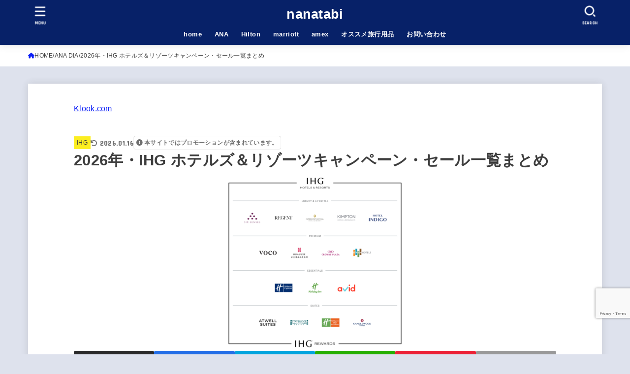

--- FILE ---
content_type: text/html; charset=UTF-8
request_url: https://nanatabi.com/travel/46607
body_size: 40493
content:

<!doctype html>
<html lang="ja">
<head>
<meta charset="utf-8">
<meta http-equiv="X-UA-Compatible" content="IE=edge">
<meta name="HandheldFriendly" content="True">
<meta name="MobileOptimized" content="320">
<meta name="viewport" content="width=device-width, initial-scale=1.0, viewport-fit=cover">
<link rel="pingback" href="https://nanatabi.com/xmlrpc.php">
<meta name='robots' content='index, follow, max-image-preview:large, max-snippet:-1, max-video-preview:-1' />

	<!-- This site is optimized with the Yoast SEO plugin v23.5 - https://yoast.com/wordpress/plugins/seo/ -->
	<title>2026年・IHG ホテルズ＆リゾーツキャンペーン・セール一覧まとめ - nanatabi</title>
	<meta name="description" content="2026年・IHG ホテルズ＆リゾーツキャンペーン・セール一覧まとめ - nanatabi - IHG" />
	<link rel="canonical" href="https://nanatabi.com/ihg/46607" />
	<meta property="og:locale" content="ja_JP" />
	<meta property="og:type" content="article" />
	<meta property="og:title" content="2026年・IHG ホテルズ＆リゾーツキャンペーン・セール一覧まとめ - nanatabi" />
	<meta property="og:description" content="2026年・IHG ホテルズ＆リゾーツキャンペーン・セール一覧まとめ - nanatabi - IHG" />
	<meta property="og:url" content="https://nanatabi.com/ihg/46607" />
	<meta property="og:site_name" content="nanatabi" />
	<meta property="article:published_time" content="2021-07-15T12:31:37+00:00" />
	<meta property="article:modified_time" content="2026-01-16T04:45:28+00:00" />
	<meta property="og:image" content="https://nanatabi.com/wp-content/uploads/2021/07/9a2b3ddf4529bd46434ff6d08ab00749-e1641785511751.png" />
	<meta property="og:image:width" content="700" />
	<meta property="og:image:height" content="364" />
	<meta property="og:image:type" content="image/png" />
	<meta name="author" content="nanaban" />
	<meta name="twitter:card" content="summary_large_image" />
	<!-- / Yoast SEO plugin. -->


<link rel='dns-prefetch' href='//secure.gravatar.com' />
<link rel='dns-prefetch' href='//stats.wp.com' />
<link rel='dns-prefetch' href='//fonts.googleapis.com' />
<link rel='dns-prefetch' href='//cdnjs.cloudflare.com' />
<link rel='dns-prefetch' href='//v0.wordpress.com' />
<link rel="alternate" type="application/rss+xml" title="nanatabi &raquo; フィード" href="https://nanatabi.com/feed" />
<link rel="alternate" type="application/rss+xml" title="nanatabi &raquo; コメントフィード" href="https://nanatabi.com/comments/feed" />
<link rel="alternate" type="application/rss+xml" title="nanatabi &raquo; 2026年・IHG ホテルズ＆リゾーツキャンペーン・セール一覧まとめ のコメントのフィード" href="https://nanatabi.com/ihg/46607/feed" />
<link rel='stylesheet' id='wp-block-library-css' href='https://nanatabi.com/wp-includes/css/dist/block-library/style.min.css' type='text/css' media='all' />
<style id='wp-block-library-inline-css' type='text/css'>
.has-text-align-justify{text-align:justify;}
</style>
<style id='rinkerg-gutenberg-rinker-style-inline-css' type='text/css'>
.wp-block-create-block-block{background-color:#21759b;color:#fff;padding:2px}

</style>
<link rel='stylesheet' id='mediaelement-css' href='https://nanatabi.com/wp-includes/js/mediaelement/mediaelementplayer-legacy.min.css?ver=4.2.17' type='text/css' media='all' />
<link rel='stylesheet' id='wp-mediaelement-css' href='https://nanatabi.com/wp-includes/js/mediaelement/wp-mediaelement.min.css' type='text/css' media='all' />
<style id='jetpack-sharing-buttons-style-inline-css' type='text/css'>
.jetpack-sharing-buttons__services-list{display:flex;flex-direction:row;flex-wrap:wrap;gap:0;list-style-type:none;margin:5px;padding:0}.jetpack-sharing-buttons__services-list.has-small-icon-size{font-size:12px}.jetpack-sharing-buttons__services-list.has-normal-icon-size{font-size:16px}.jetpack-sharing-buttons__services-list.has-large-icon-size{font-size:24px}.jetpack-sharing-buttons__services-list.has-huge-icon-size{font-size:36px}@media print{.jetpack-sharing-buttons__services-list{display:none!important}}.editor-styles-wrapper .wp-block-jetpack-sharing-buttons{gap:0;padding-inline-start:0}ul.jetpack-sharing-buttons__services-list.has-background{padding:1.25em 2.375em}
</style>
<style id='classic-theme-styles-inline-css' type='text/css'>
/*! This file is auto-generated */
.wp-block-button__link{color:#fff;background-color:#32373c;border-radius:9999px;box-shadow:none;text-decoration:none;padding:calc(.667em + 2px) calc(1.333em + 2px);font-size:1.125em}.wp-block-file__button{background:#32373c;color:#fff;text-decoration:none}
</style>
<style id='global-styles-inline-css' type='text/css'>
body{--wp--preset--color--black: #000;--wp--preset--color--cyan-bluish-gray: #abb8c3;--wp--preset--color--white: #fff;--wp--preset--color--pale-pink: #f78da7;--wp--preset--color--vivid-red: #cf2e2e;--wp--preset--color--luminous-vivid-orange: #ff6900;--wp--preset--color--luminous-vivid-amber: #fcb900;--wp--preset--color--light-green-cyan: #7bdcb5;--wp--preset--color--vivid-green-cyan: #00d084;--wp--preset--color--pale-cyan-blue: #8ed1fc;--wp--preset--color--vivid-cyan-blue: #0693e3;--wp--preset--color--vivid-purple: #9b51e0;--wp--preset--color--stk-palette-one: var(--stk-palette-color1);--wp--preset--color--stk-palette-two: var(--stk-palette-color2);--wp--preset--color--stk-palette-three: var(--stk-palette-color3);--wp--preset--color--stk-palette-four: var(--stk-palette-color4);--wp--preset--color--stk-palette-five: var(--stk-palette-color5);--wp--preset--color--stk-palette-six: var(--stk-palette-color6);--wp--preset--color--stk-palette-seven: var(--stk-palette-color7);--wp--preset--color--stk-palette-eight: var(--stk-palette-color8);--wp--preset--color--stk-palette-nine: var(--stk-palette-color9);--wp--preset--color--stk-palette-ten: var(--stk-palette-color10);--wp--preset--color--mainttlbg: var(--main-ttl-bg);--wp--preset--color--mainttltext: var(--main-ttl-color);--wp--preset--color--stkeditorcolor-one: var(--stk-editor-color1);--wp--preset--color--stkeditorcolor-two: var(--stk-editor-color2);--wp--preset--color--stkeditorcolor-three: var(--stk-editor-color3);--wp--preset--gradient--vivid-cyan-blue-to-vivid-purple: linear-gradient(135deg,rgba(6,147,227,1) 0%,rgb(155,81,224) 100%);--wp--preset--gradient--light-green-cyan-to-vivid-green-cyan: linear-gradient(135deg,rgb(122,220,180) 0%,rgb(0,208,130) 100%);--wp--preset--gradient--luminous-vivid-amber-to-luminous-vivid-orange: linear-gradient(135deg,rgba(252,185,0,1) 0%,rgba(255,105,0,1) 100%);--wp--preset--gradient--luminous-vivid-orange-to-vivid-red: linear-gradient(135deg,rgba(255,105,0,1) 0%,rgb(207,46,46) 100%);--wp--preset--gradient--very-light-gray-to-cyan-bluish-gray: linear-gradient(135deg,rgb(238,238,238) 0%,rgb(169,184,195) 100%);--wp--preset--gradient--cool-to-warm-spectrum: linear-gradient(135deg,rgb(74,234,220) 0%,rgb(151,120,209) 20%,rgb(207,42,186) 40%,rgb(238,44,130) 60%,rgb(251,105,98) 80%,rgb(254,248,76) 100%);--wp--preset--gradient--blush-light-purple: linear-gradient(135deg,rgb(255,206,236) 0%,rgb(152,150,240) 100%);--wp--preset--gradient--blush-bordeaux: linear-gradient(135deg,rgb(254,205,165) 0%,rgb(254,45,45) 50%,rgb(107,0,62) 100%);--wp--preset--gradient--luminous-dusk: linear-gradient(135deg,rgb(255,203,112) 0%,rgb(199,81,192) 50%,rgb(65,88,208) 100%);--wp--preset--gradient--pale-ocean: linear-gradient(135deg,rgb(255,245,203) 0%,rgb(182,227,212) 50%,rgb(51,167,181) 100%);--wp--preset--gradient--electric-grass: linear-gradient(135deg,rgb(202,248,128) 0%,rgb(113,206,126) 100%);--wp--preset--gradient--midnight: linear-gradient(135deg,rgb(2,3,129) 0%,rgb(40,116,252) 100%);--wp--preset--font-size--small: 13px;--wp--preset--font-size--medium: 20px;--wp--preset--font-size--large: 36px;--wp--preset--font-size--x-large: 42px;--wp--preset--spacing--20: 0.44rem;--wp--preset--spacing--30: 0.67rem;--wp--preset--spacing--40: 1rem;--wp--preset--spacing--50: 1.5rem;--wp--preset--spacing--60: 2.25rem;--wp--preset--spacing--70: 3.38rem;--wp--preset--spacing--80: 5.06rem;--wp--preset--shadow--natural: 6px 6px 9px rgba(0, 0, 0, 0.2);--wp--preset--shadow--deep: 12px 12px 50px rgba(0, 0, 0, 0.4);--wp--preset--shadow--sharp: 6px 6px 0px rgba(0, 0, 0, 0.2);--wp--preset--shadow--outlined: 6px 6px 0px -3px rgba(255, 255, 255, 1), 6px 6px rgba(0, 0, 0, 1);--wp--preset--shadow--crisp: 6px 6px 0px rgba(0, 0, 0, 1);}:where(.is-layout-flex){gap: 0.5em;}:where(.is-layout-grid){gap: 0.5em;}body .is-layout-flow > .alignleft{float: left;margin-inline-start: 0;margin-inline-end: 2em;}body .is-layout-flow > .alignright{float: right;margin-inline-start: 2em;margin-inline-end: 0;}body .is-layout-flow > .aligncenter{margin-left: auto !important;margin-right: auto !important;}body .is-layout-constrained > .alignleft{float: left;margin-inline-start: 0;margin-inline-end: 2em;}body .is-layout-constrained > .alignright{float: right;margin-inline-start: 2em;margin-inline-end: 0;}body .is-layout-constrained > .aligncenter{margin-left: auto !important;margin-right: auto !important;}body .is-layout-constrained > :where(:not(.alignleft):not(.alignright):not(.alignfull)){max-width: var(--wp--style--global--content-size);margin-left: auto !important;margin-right: auto !important;}body .is-layout-constrained > .alignwide{max-width: var(--wp--style--global--wide-size);}body .is-layout-flex{display: flex;}body .is-layout-flex{flex-wrap: wrap;align-items: center;}body .is-layout-flex > *{margin: 0;}body .is-layout-grid{display: grid;}body .is-layout-grid > *{margin: 0;}:where(.wp-block-columns.is-layout-flex){gap: 2em;}:where(.wp-block-columns.is-layout-grid){gap: 2em;}:where(.wp-block-post-template.is-layout-flex){gap: 1.25em;}:where(.wp-block-post-template.is-layout-grid){gap: 1.25em;}.has-black-color{color: var(--wp--preset--color--black) !important;}.has-cyan-bluish-gray-color{color: var(--wp--preset--color--cyan-bluish-gray) !important;}.has-white-color{color: var(--wp--preset--color--white) !important;}.has-pale-pink-color{color: var(--wp--preset--color--pale-pink) !important;}.has-vivid-red-color{color: var(--wp--preset--color--vivid-red) !important;}.has-luminous-vivid-orange-color{color: var(--wp--preset--color--luminous-vivid-orange) !important;}.has-luminous-vivid-amber-color{color: var(--wp--preset--color--luminous-vivid-amber) !important;}.has-light-green-cyan-color{color: var(--wp--preset--color--light-green-cyan) !important;}.has-vivid-green-cyan-color{color: var(--wp--preset--color--vivid-green-cyan) !important;}.has-pale-cyan-blue-color{color: var(--wp--preset--color--pale-cyan-blue) !important;}.has-vivid-cyan-blue-color{color: var(--wp--preset--color--vivid-cyan-blue) !important;}.has-vivid-purple-color{color: var(--wp--preset--color--vivid-purple) !important;}.has-black-background-color{background-color: var(--wp--preset--color--black) !important;}.has-cyan-bluish-gray-background-color{background-color: var(--wp--preset--color--cyan-bluish-gray) !important;}.has-white-background-color{background-color: var(--wp--preset--color--white) !important;}.has-pale-pink-background-color{background-color: var(--wp--preset--color--pale-pink) !important;}.has-vivid-red-background-color{background-color: var(--wp--preset--color--vivid-red) !important;}.has-luminous-vivid-orange-background-color{background-color: var(--wp--preset--color--luminous-vivid-orange) !important;}.has-luminous-vivid-amber-background-color{background-color: var(--wp--preset--color--luminous-vivid-amber) !important;}.has-light-green-cyan-background-color{background-color: var(--wp--preset--color--light-green-cyan) !important;}.has-vivid-green-cyan-background-color{background-color: var(--wp--preset--color--vivid-green-cyan) !important;}.has-pale-cyan-blue-background-color{background-color: var(--wp--preset--color--pale-cyan-blue) !important;}.has-vivid-cyan-blue-background-color{background-color: var(--wp--preset--color--vivid-cyan-blue) !important;}.has-vivid-purple-background-color{background-color: var(--wp--preset--color--vivid-purple) !important;}.has-black-border-color{border-color: var(--wp--preset--color--black) !important;}.has-cyan-bluish-gray-border-color{border-color: var(--wp--preset--color--cyan-bluish-gray) !important;}.has-white-border-color{border-color: var(--wp--preset--color--white) !important;}.has-pale-pink-border-color{border-color: var(--wp--preset--color--pale-pink) !important;}.has-vivid-red-border-color{border-color: var(--wp--preset--color--vivid-red) !important;}.has-luminous-vivid-orange-border-color{border-color: var(--wp--preset--color--luminous-vivid-orange) !important;}.has-luminous-vivid-amber-border-color{border-color: var(--wp--preset--color--luminous-vivid-amber) !important;}.has-light-green-cyan-border-color{border-color: var(--wp--preset--color--light-green-cyan) !important;}.has-vivid-green-cyan-border-color{border-color: var(--wp--preset--color--vivid-green-cyan) !important;}.has-pale-cyan-blue-border-color{border-color: var(--wp--preset--color--pale-cyan-blue) !important;}.has-vivid-cyan-blue-border-color{border-color: var(--wp--preset--color--vivid-cyan-blue) !important;}.has-vivid-purple-border-color{border-color: var(--wp--preset--color--vivid-purple) !important;}.has-vivid-cyan-blue-to-vivid-purple-gradient-background{background: var(--wp--preset--gradient--vivid-cyan-blue-to-vivid-purple) !important;}.has-light-green-cyan-to-vivid-green-cyan-gradient-background{background: var(--wp--preset--gradient--light-green-cyan-to-vivid-green-cyan) !important;}.has-luminous-vivid-amber-to-luminous-vivid-orange-gradient-background{background: var(--wp--preset--gradient--luminous-vivid-amber-to-luminous-vivid-orange) !important;}.has-luminous-vivid-orange-to-vivid-red-gradient-background{background: var(--wp--preset--gradient--luminous-vivid-orange-to-vivid-red) !important;}.has-very-light-gray-to-cyan-bluish-gray-gradient-background{background: var(--wp--preset--gradient--very-light-gray-to-cyan-bluish-gray) !important;}.has-cool-to-warm-spectrum-gradient-background{background: var(--wp--preset--gradient--cool-to-warm-spectrum) !important;}.has-blush-light-purple-gradient-background{background: var(--wp--preset--gradient--blush-light-purple) !important;}.has-blush-bordeaux-gradient-background{background: var(--wp--preset--gradient--blush-bordeaux) !important;}.has-luminous-dusk-gradient-background{background: var(--wp--preset--gradient--luminous-dusk) !important;}.has-pale-ocean-gradient-background{background: var(--wp--preset--gradient--pale-ocean) !important;}.has-electric-grass-gradient-background{background: var(--wp--preset--gradient--electric-grass) !important;}.has-midnight-gradient-background{background: var(--wp--preset--gradient--midnight) !important;}.has-small-font-size{font-size: var(--wp--preset--font-size--small) !important;}.has-medium-font-size{font-size: var(--wp--preset--font-size--medium) !important;}.has-large-font-size{font-size: var(--wp--preset--font-size--large) !important;}.has-x-large-font-size{font-size: var(--wp--preset--font-size--x-large) !important;}
.wp-block-navigation a:where(:not(.wp-element-button)){color: inherit;}
:where(.wp-block-post-template.is-layout-flex){gap: 1.25em;}:where(.wp-block-post-template.is-layout-grid){gap: 1.25em;}
:where(.wp-block-columns.is-layout-flex){gap: 2em;}:where(.wp-block-columns.is-layout-grid){gap: 2em;}
.wp-block-pullquote{font-size: 1.5em;line-height: 1.6;}
</style>
<link rel='stylesheet' id='contact-form-7-css' href='https://nanatabi.com/wp-content/cache/autoptimize/css/autoptimize_single_3fd2afa98866679439097f4ab102fe0a.css?ver=5.9.8' type='text/css' media='all' />
<link rel='stylesheet' id='toc-screen-css' href='https://nanatabi.com/wp-content/plugins/table-of-contents-plus/screen.min.css?ver=2411.1' type='text/css' media='all' />
<link rel='stylesheet' id='yyi_rinker_stylesheet-css' href='https://nanatabi.com/wp-content/cache/autoptimize/css/autoptimize_single_bd255632a527e215427cf7ab279f7f75.css?v=1.11.1' type='text/css' media='all' />
<link rel='stylesheet' id='stk_style-css' href='https://nanatabi.com/wp-content/cache/autoptimize/css/autoptimize_single_bac8c5a237f5f7b43277b91ad3f4e5c8.css?ver=5.16' type='text/css' media='all' />
<style id='stk_style-inline-css' type='text/css'>
:root{--stk-base-font-family:"游ゴシック","Yu Gothic","游ゴシック体","YuGothic","Hiragino Kaku Gothic ProN",Meiryo,sans-serif;--stk-base-font-size-pc:103%;--stk-base-font-size-sp:103%;--stk-font-weight:400;--stk-font-feature-settings:normal;--stk-font-awesome-free:"Font Awesome 6 Free";--stk-font-awesome-brand:"Font Awesome 6 Brands";--wp--preset--font-size--medium:clamp(1.2em,2.5vw,20px);--wp--preset--font-size--large:clamp(1.5em,4.5vw,36px);--wp--preset--font-size--x-large:clamp(1.9em,5.25vw,42px);--wp--style--gallery-gap-default:.5em;--stk-flex-style:flex-start;--stk-wrap-width:1166px;--stk-wide-width:980px;--stk-main-width:764px;--stk-side-margin:32px;--stk-post-thumb-ratio:16/9;--stk-post-title-font_size:clamp(1.4em,4vw,1.9em);--stk-h1-font_size:clamp(1.4em,4vw,1.9em);--stk-h2-font_size:clamp(1.2em,2.6vw,1.3em);--stk-h2-normal-font_size:125%;--stk-h3-font_size:clamp(1.1em,2.3vw,1.15em);--stk-h4-font_size:105%;--stk-h5-font_size:100%;--stk-line_height:1.8;--stk-heading-line_height:1.5;--stk-heading-margin_top:2em;--stk-heading-margin_bottom:1em;--stk-margin:1.6em;--stk-h2-margin-rl:-2vw;--stk-el-margin-rl:-4vw;--stk-list-icon-size:1.8em;--stk-list-item-margin:.7em;--stk-list-margin:1em;--stk-h2-border_radius:3px;--stk-h2-border_width:4px;--stk-h3-border_width:4px;--stk-h4-border_width:4px;--stk-wttl-border_radius:0;--stk-wttl-border_width:2px;--stk-supplement-border_radius:4px;--stk-supplement-border_width:2px;--stk-supplement-sat:82%;--stk-supplement-lig:86%;--stk-box-border_radius:4px;--stk-box-border_width:2px;--stk-btn-border_radius:3px;--stk-btn-border_width:2px;--stk-post-radius:8px;--stk-postlist-radius:4px;--stk-cardlist-radius:12px;--stk-shadow-s:1px 2px 10px rgba(0,0,0,.2);--stk-shadow-l:5px 10px 20px rgba(0,0,0,.2);--main-text-color:#3E3E3E;--main-link-color:#0c1ff7;--main-link-color-hover:#E69B9B;--main-ttl-bg:#072168;--main-ttl-bg-rgba:rgba(7,33,104,.1);--main-ttl-color:#fff;--header-bg:#072168;--header-bg-overlay:#fff;--header-logo-color:#fff;--header-text-color:#fff;--inner-content-bg:#fff;--label-bg:#fcee21;--label-text-color:#3e3e3e;--slider-text-color:#444;--side-text-color:#3e3e3e;--footer-bg:#072168;--footer-text-color:#CACACA;--footer-link-color:#f7f7f7;--new-mark-bg:#ff6347;--oc-box-blue:#19b4ce;--oc-box-blue-inner:#d4f3ff;--oc-box-red:#ee5656;--oc-box-red-inner:#feeeed;--oc-box-yellow:#f7cf2e;--oc-box-yellow-inner:#fffae2;--oc-box-green:#39cd75;--oc-box-green-inner:#e8fbf0;--oc-box-pink:#f7b2b2;--oc-box-pink-inner:#fee;--oc-box-gray:#9c9c9c;--oc-box-gray-inner:#f5f5f5;--oc-box-black:#313131;--oc-box-black-inner:#404040;--oc-btn-rich_yellow:#f7cf2e;--oc-btn-rich_yellow-sdw:rgba(222,182,21,1);--oc-btn-rich_pink:#ee5656;--oc-btn-rich_pink-sdw:rgba(213,61,61,1);--oc-btn-rich_orange:#ef9b2f;--oc-btn-rich_orange-sdw:rgba(214,130,22,1);--oc-btn-rich_green:#39cd75;--oc-btn-rich_green-sdw:rgba(32,180,92,1);--oc-btn-rich_blue:#19b4ce;--oc-btn-rich_blue-sdw:rgba(0,155,181,1);--oc-base-border-color:rgba(125,125,125,.3);--oc-has-background-basic-padding:1.1em;--stk-maker-yellow:#ff6;--stk-maker-pink:#ffd5d5;--stk-maker-blue:#b5dfff;--stk-maker-green:#cff7c7;--stk-caption-font-size:11px;--stk-palette-color1:#abb8c3;--stk-palette-color2:#f78da7;--stk-palette-color3:#cf2e2e;--stk-palette-color4:#ff6900;--stk-palette-color5:#fcb900;--stk-palette-color6:#7bdcb5;--stk-palette-color7:#00d084;--stk-palette-color8:#8ed1fc;--stk-palette-color9:#0693e3;--stk-palette-color10:#9b51e0;--stk-editor-color1:#1bb4d3;--stk-editor-color2:#f55e5e;--stk-editor-color3:#ee2;--stk-editor-color1-rgba:rgba(27,180,211,.1);--stk-editor-color2-rgba:rgba(245,94,94,.1);--stk-editor-color3-rgba:rgba(238,238,34,.1)}
#toc_container li::before{content:none}@media only screen and (max-width:480px){#toc_container{font-size:90%}}#toc_container{width:100%!important;padding:1.2em;border:5px solid rgba(100,100,100,.2);background:inherit!important}#toc_container li{margin:1em 0;font-weight:bold}#toc_container li li{font-weight:normal;margin:.5em 0}#toc_container .toc_number{display:inline-block;font-weight:bold;font-size:75%;background-color:var(--main-ttl-bg);color:var(--main-ttl-color);min-width:2.1em;min-height:2.1em;line-height:2.1;text-align:center;border-radius:1em;margin-right:.3em;padding:0 7px}#toc_container a{color:inherit;text-decoration:none}#toc_container a:hover{text-decoration:underline}#toc_container p.toc_title{font-weight:bold;text-align:left;margin:0 auto;font-size:100%;vertical-align:middle}#toc_container .toc_title::before{display:inline-block;font-family:var(--stk-font-awesome-free,"Font Awesome 5 Free");font-weight:900;content:"\f03a";margin-right:.8em;margin-left:.4em;transform:scale(1.4);color:var(--main-ttl-bg)}#toc_container .toc_title .toc_toggle{font-size:80%;font-weight:normal;margin-left:.2em}#toc_container .toc_list{max-width:580px;margin-left:auto;margin-right:auto}#toc_container .toc_list>li{padding-left:0}
.fb-likebtn .like_text::after{content:"この記事が気に入ったらフォローしよう！"}#related-box .h_ttl::after{content:"こちらの記事も人気です"}.stk_authorbox>.h_ttl:not(.subtext__none)::after{content:"この記事を書いた人"}#author-newpost .h_ttl::after{content:"このライターの最新記事"}
</style>
<link rel='stylesheet' id='stk_child-style-css' href='https://nanatabi.com/wp-content/cache/autoptimize/css/autoptimize_single_828a76d24c068e14617d235feb8fe4ce.css' type='text/css' media='all' />
<link rel='stylesheet' id='gf_font-css' href='https://fonts.googleapis.com/css?family=Concert+One&#038;display=swap' type='text/css' media='all' />
<style id='gf_font-inline-css' type='text/css'>
.gf {font-family: "Concert One", "游ゴシック", "Yu Gothic", "游ゴシック体", "YuGothic", "Hiragino Kaku Gothic ProN", Meiryo, sans-serif;}
</style>
<link rel='stylesheet' id='fontawesome-css' href='https://cdnjs.cloudflare.com/ajax/libs/font-awesome/6.7.2/css/all.min.css' type='text/css' media='all' />
<link rel='stylesheet' id='fancybox-css' href='https://nanatabi.com/wp-content/plugins/easy-fancybox/fancybox/1.5.4/jquery.fancybox.min.css' type='text/css' media='screen' />
<link rel='stylesheet' id='jetpack_css-css' href='https://nanatabi.com/wp-content/cache/autoptimize/css/autoptimize_single_f7380dfd709823882a60f5fc54dc0952.css?ver=13.4.3' type='text/css' media='all' />
<script type="text/javascript" src="https://nanatabi.com/wp-includes/js/jquery/jquery.min.js?ver=3.7.1" id="jquery-core-js"></script>


<link rel="https://api.w.org/" href="https://nanatabi.com/wp-json/" /><link rel="alternate" type="application/json" href="https://nanatabi.com/wp-json/wp/v2/posts/46607" /><link rel="EditURI" type="application/rsd+xml" title="RSD" href="https://nanatabi.com/xmlrpc.php?rsd" />

<link rel='shortlink' href='https://nanatabi.com/?p=46607' />
<link rel="alternate" type="application/json+oembed" href="https://nanatabi.com/wp-json/oembed/1.0/embed?url=https%3A%2F%2Fnanatabi.com%2Fihg%2F46607" />
<link rel="alternate" type="text/xml+oembed" href="https://nanatabi.com/wp-json/oembed/1.0/embed?url=https%3A%2F%2Fnanatabi.com%2Fihg%2F46607&#038;format=xml" />
	<style>img#wpstats{display:none}</style>
		<script type="text/javascript" language="javascript">
    var vc_pid = "884704242";
</script><script type="text/javascript" src="//aml.valuecommerce.com/vcdal.js" async></script><style>
.yyi-rinker-images {
    display: flex;
    justify-content: center;
    align-items: center;
    position: relative;

}
div.yyi-rinker-image img.yyi-rinker-main-img.hidden {
    display: none;
}

.yyi-rinker-images-arrow {
    cursor: pointer;
    position: absolute;
    top: 50%;
    display: block;
    margin-top: -11px;
    opacity: 0.6;
    width: 22px;
}

.yyi-rinker-images-arrow-left{
    left: -10px;
}
.yyi-rinker-images-arrow-right{
    right: -10px;
}

.yyi-rinker-images-arrow-left.hidden {
    display: none;
}

.yyi-rinker-images-arrow-right.hidden {
    display: none;
}
div.yyi-rinker-contents.yyi-rinker-design-tate  div.yyi-rinker-box{
    flex-direction: column;
}

div.yyi-rinker-contents.yyi-rinker-design-slim div.yyi-rinker-box .yyi-rinker-links {
    flex-direction: column;
}

div.yyi-rinker-contents.yyi-rinker-design-slim div.yyi-rinker-info {
    width: 100%;
}

div.yyi-rinker-contents.yyi-rinker-design-slim .yyi-rinker-title {
    text-align: center;
}

div.yyi-rinker-contents.yyi-rinker-design-slim .yyi-rinker-links {
    text-align: center;
}
div.yyi-rinker-contents.yyi-rinker-design-slim .yyi-rinker-image {
    margin: auto;
}

div.yyi-rinker-contents.yyi-rinker-design-slim div.yyi-rinker-info ul.yyi-rinker-links li {
	align-self: stretch;
}
div.yyi-rinker-contents.yyi-rinker-design-slim div.yyi-rinker-box div.yyi-rinker-info {
	padding: 0;
}
div.yyi-rinker-contents.yyi-rinker-design-slim div.yyi-rinker-box {
	flex-direction: column;
	padding: 14px 5px 0;
}

.yyi-rinker-design-slim div.yyi-rinker-box div.yyi-rinker-info {
	text-align: center;
}

.yyi-rinker-design-slim div.price-box span.price {
	display: block;
}

div.yyi-rinker-contents.yyi-rinker-design-slim div.yyi-rinker-info div.yyi-rinker-title a{
	font-size:16px;
}

div.yyi-rinker-contents.yyi-rinker-design-slim ul.yyi-rinker-links li.amazonkindlelink:before,  div.yyi-rinker-contents.yyi-rinker-design-slim ul.yyi-rinker-links li.amazonlink:before,  div.yyi-rinker-contents.yyi-rinker-design-slim ul.yyi-rinker-links li.rakutenlink:before, div.yyi-rinker-contents.yyi-rinker-design-slim ul.yyi-rinker-links li.yahoolink:before, div.yyi-rinker-contents.yyi-rinker-design-slim ul.yyi-rinker-links li.mercarilink:before {
	font-size:12px;
}

div.yyi-rinker-contents.yyi-rinker-design-slim ul.yyi-rinker-links li a {
	font-size: 13px;
}
.entry-content ul.yyi-rinker-links li {
	padding: 0;
}

div.yyi-rinker-contents .yyi-rinker-attention.attention_desing_right_ribbon {
    width: 89px;
    height: 91px;
    position: absolute;
    top: -1px;
    right: -1px;
    left: auto;
    overflow: hidden;
}

div.yyi-rinker-contents .yyi-rinker-attention.attention_desing_right_ribbon span {
    display: inline-block;
    width: 146px;
    position: absolute;
    padding: 4px 0;
    left: -13px;
    top: 12px;
    text-align: center;
    font-size: 12px;
    line-height: 24px;
    -webkit-transform: rotate(45deg);
    transform: rotate(45deg);
    box-shadow: 0 1px 3px rgba(0, 0, 0, 0.2);
}

div.yyi-rinker-contents .yyi-rinker-attention.attention_desing_right_ribbon {
    background: none;
}
.yyi-rinker-attention.attention_desing_right_ribbon .yyi-rinker-attention-after,
.yyi-rinker-attention.attention_desing_right_ribbon .yyi-rinker-attention-before{
display:none;
}
div.yyi-rinker-use-right_ribbon div.yyi-rinker-title {
    margin-right: 2rem;
}

				</style><!-- コードの貼り付け方 -->
<meta name="google-site-verification" content="mNkW64a0x5TggxCz9RvFQqcs_kUNES0B883kLPRNqYU" />

<!-- printerest -->
<meta name="p:domain_verify" content="21d3bc1a7bf7a00001b6acd542f992f8"/>

<!-- bingサイトマップ -->
<meta name="msvalidate.01" content="791D8367B52436D729441EA6C6B19C2E" />

<!-- バリューコマース -->
<script src="//js.omks.valuecommerce.com/vcomks.js"></script>

<script type="text/javascript" src="//mlb.valuecommerce.com/mylinkbox.js" async></script>

<!-- アクセストレードコード -->
<script>
	var froglink = window.froglink || {};
	froglink.atkey ='712f03bbd3d44adcdb47c3242071eeca';
	(function(d){var s=d.createElement('script');s.src='https://h.accesstrade.net/js/froglink/froglink_min.js';s.type="text/javascript";s.async=true;var e=d.getElementsByTagName('script')[0];e.parentNode.insertBefore(s,e);})(document);
</script>

<!-- Global site tag (gtag.js) - Google Analytics -->
<script async src="https://www.googletagmanager.com/gtag/js?id=UA-99036880-1"></script>
<script>
  window.dataLayer = window.dataLayer || [];
  function gtag(){dataLayer.push(arguments);}
  gtag('js', new Date());

  gtag('config', 'UA-99036880-1');
</script><meta name="thumbnail" content="https://nanatabi.com/wp-content/uploads/2021/07/9a2b3ddf4529bd46434ff6d08ab00749-e1641785511751.png" />
<style type="text/css" id="custom-background-css">
body.custom-background { background-color: #dee2ed; }
</style>
	<link rel="icon" href="https://nanatabi.com/wp-content/uploads/2023/11/cropped-TBjVTlhLTmKp_R4ROcvZew-32x32.jpg" sizes="32x32" />
<link rel="icon" href="https://nanatabi.com/wp-content/uploads/2023/11/cropped-TBjVTlhLTmKp_R4ROcvZew-192x192.jpg" sizes="192x192" />
<link rel="apple-touch-icon" href="https://nanatabi.com/wp-content/uploads/2023/11/cropped-TBjVTlhLTmKp_R4ROcvZew-180x180.jpg" />
<meta name="msapplication-TileImage" content="https://nanatabi.com/wp-content/uploads/2023/11/cropped-TBjVTlhLTmKp_R4ROcvZew-270x270.jpg" />
<style type="text/css" id="wp-custom-css">/*
ここに独自の CSS を追加することができます。
詳しくは上のヘルプアイコンをクリックしてください。
*/

/*サイドバー目次*/
.toc_widget_list li{
	padding: 0.2em;
}
.toc_widget ul {
	max-height: 25em;
	overflow-y: auto;
}
.toc_widget_list li ul{		
	margin-left: 1.0em;
	max-height: 1000px;
	font-size: 0.9em;
}
.toc_widget_list li ul li a {
	font-size: 1em;
}

/* reCAPTCHA v3　表示位置 */
.grecaptcha-badge{
margin-bottom: 60px;
}

/*表のスクロールバー表示*/
.mini_spec {
    overflow-x: auto;
    width: 100%;
    display: block;
}
.mini_spec th, .mini_spec td {
    min-width: 150px; /* セル幅を確保 */
    white-space: nowrap; /* テキスト折り返し防止 */
}</style><script async src="https://www.googletagmanager.com/gtag/js?id=G-XZMG1VNVRM"></script>
<script>
    window.dataLayer = window.dataLayer || [];
    function gtag(){dataLayer.push(arguments);}
    gtag('js', new Date());

    gtag('config', 'G-XZMG1VNVRM');
</script></head>
<body class="post-template post-template-single-full post-template-single-full-php single single-post postid-46607 single-format-standard custom-background wp-embed-responsive h_layout_pc_center_full h_layout_sp_center">
<svg aria-hidden="true" xmlns="http://www.w3.org/2000/svg" width="0" height="0" focusable="false" role="none" style="visibility: hidden; position: absolute; left: -9999px; overflow: hidden;"><defs><symbol id="svgicon_search_btn" viewBox="0 0 50 50"><path d="M44.35,48.52l-4.95-4.95c-1.17-1.17-1.17-3.07,0-4.24l0,0c1.17-1.17,3.07-1.17,4.24,0l4.95,4.95c1.17,1.17,1.17,3.07,0,4.24 l0,0C47.42,49.7,45.53,49.7,44.35,48.52z"/><path d="M22.81,7c8.35,0,15.14,6.79,15.14,15.14s-6.79,15.14-15.14,15.14S7.67,30.49,7.67,22.14S14.46,7,22.81,7 M22.81,1 C11.13,1,1.67,10.47,1.67,22.14s9.47,21.14,21.14,21.14s21.14-9.47,21.14-21.14S34.49,1,22.81,1L22.81,1z"/></symbol><symbol id="svgicon_nav_btn" viewBox="0 0 50 50"><path d="M45.1,46.5H4.9c-1.6,0-2.9-1.3-2.9-2.9v-0.2c0-1.6,1.3-2.9,2.9-2.9h40.2c1.6,0,2.9,1.3,2.9,2.9v0.2 C48,45.2,46.7,46.5,45.1,46.5z"/><path d="M45.1,28.5H4.9c-1.6,0-2.9-1.3-2.9-2.9v-0.2c0-1.6,1.3-2.9,2.9-2.9h40.2c1.6,0,2.9,1.3,2.9,2.9v0.2 C48,27.2,46.7,28.5,45.1,28.5z"/><path d="M45.1,10.5H4.9C3.3,10.5,2,9.2,2,7.6V7.4c0-1.6,1.3-2.9,2.9-2.9h40.2c1.6,0,2.9,1.3,2.9,2.9v0.2 C48,9.2,46.7,10.5,45.1,10.5z"/></symbol><symbol id="stk-envelope-svg" viewBox="0 0 300 300"><path d="M300.03,81.5c0-30.25-24.75-55-55-55h-190c-30.25,0-55,24.75-55,55v140c0,30.25,24.75,55,55,55h190c30.25,0,55-24.75,55-55 V81.5z M37.4,63.87c4.75-4.75,11.01-7.37,17.63-7.37h190c6.62,0,12.88,2.62,17.63,7.37c4.75,4.75,7.37,11.01,7.37,17.63v5.56 c-0.32,0.2-0.64,0.41-0.95,0.64L160.2,169.61c-0.75,0.44-5.12,2.89-10.17,2.89c-4.99,0-9.28-2.37-10.23-2.94L30.99,87.7 c-0.31-0.23-0.63-0.44-0.95-0.64V81.5C30.03,74.88,32.65,68.62,37.4,63.87z M262.66,239.13c-4.75,4.75-11.01,7.37-17.63,7.37h-190 c-6.62,0-12.88-2.62-17.63-7.37c-4.75-4.75-7.37-11.01-7.37-17.63v-99.48l93.38,70.24c0.16,0.12,0.32,0.24,0.49,0.35 c1.17,0.81,11.88,7.88,26.13,7.88c14.25,0,24.96-7.07,26.14-7.88c0.17-0.11,0.33-0.23,0.49-0.35l93.38-70.24v99.48 C270.03,228.12,267.42,234.38,262.66,239.13z"/></symbol><symbol id="stk-close-svg" viewBox="0 0 384 512"><path fill="currentColor" d="M342.6 150.6c12.5-12.5 12.5-32.8 0-45.3s-32.8-12.5-45.3 0L192 210.7 86.6 105.4c-12.5-12.5-32.8-12.5-45.3 0s-12.5 32.8 0 45.3L146.7 256 41.4 361.4c-12.5 12.5-12.5 32.8 0 45.3s32.8 12.5 45.3 0L192 301.3 297.4 406.6c12.5 12.5 32.8 12.5 45.3 0s12.5-32.8 0-45.3L237.3 256 342.6 150.6z"/></symbol><symbol id="stk-twitter-svg" viewBox="0 0 512 512"><path d="M299.8,219.7L471,20.7h-40.6L281.7,193.4L163,20.7H26l179.6,261.4L26,490.7h40.6l157-182.5L349,490.7h137L299.8,219.7 L299.8,219.7z M244.2,284.3l-18.2-26L81.2,51.2h62.3l116.9,167.1l18.2,26l151.9,217.2h-62.3L244.2,284.3L244.2,284.3z"/></symbol><symbol id="stk-twitter_bird-svg" viewBox="0 0 512 512"><path d="M459.37 151.716c.325 4.548.325 9.097.325 13.645 0 138.72-105.583 298.558-298.558 298.558-59.452 0-114.68-17.219-161.137-47.106 8.447.974 16.568 1.299 25.34 1.299 49.055 0 94.213-16.568 130.274-44.832-46.132-.975-84.792-31.188-98.112-72.772 6.498.974 12.995 1.624 19.818 1.624 9.421 0 18.843-1.3 27.614-3.573-48.081-9.747-84.143-51.98-84.143-102.985v-1.299c13.969 7.797 30.214 12.67 47.431 13.319-28.264-18.843-46.781-51.005-46.781-87.391 0-19.492 5.197-37.36 14.294-52.954 51.655 63.675 129.3 105.258 216.365 109.807-1.624-7.797-2.599-15.918-2.599-24.04 0-57.828 46.782-104.934 104.934-104.934 30.213 0 57.502 12.67 76.67 33.137 23.715-4.548 46.456-13.32 66.599-25.34-7.798 24.366-24.366 44.833-46.132 57.827 21.117-2.273 41.584-8.122 60.426-16.243-14.292 20.791-32.161 39.308-52.628 54.253z"/></symbol><symbol id="stk-bluesky-svg" viewBox="0 0 256 256"><path d="M 60.901 37.747 C 88.061 58.137 117.273 99.482 127.999 121.666 C 138.727 99.482 167.938 58.137 195.099 37.747 C 214.696 23.034 246.45 11.651 246.45 47.874 C 246.45 55.109 242.302 108.648 239.869 117.34 C 231.413 147.559 200.6 155.266 173.189 150.601 C 221.101 158.756 233.288 185.766 206.966 212.776 C 156.975 264.073 135.115 199.905 129.514 183.464 C 128.487 180.449 128.007 179.038 127.999 180.238 C 127.992 179.038 127.512 180.449 126.486 183.464 C 120.884 199.905 99.024 264.073 49.033 212.776 C 22.711 185.766 34.899 158.756 82.81 150.601 C 55.4 155.266 24.587 147.559 16.13 117.34 C 13.697 108.648 9.55 55.109 9.55 47.874 C 9.55 11.651 41.304 23.034 60.901 37.747 Z"/></symbol><symbol id="stk-facebook-svg" viewBox="0 0 512 512"><path d="M504 256C504 119 393 8 256 8S8 119 8 256c0 123.78 90.69 226.38 209.25 245V327.69h-63V256h63v-54.64c0-62.15 37-96.48 93.67-96.48 27.14 0 55.52 4.84 55.52 4.84v61h-31.28c-30.8 0-40.41 19.12-40.41 38.73V256h68.78l-11 71.69h-57.78V501C413.31 482.38 504 379.78 504 256z"/></symbol><symbol id="stk-hatebu-svg" viewBox="0 0 50 50"><path d="M5.53,7.51c5.39,0,10.71,0,16.02,0,.73,0,1.47,.06,2.19,.19,3.52,.6,6.45,3.36,6.99,6.54,.63,3.68-1.34,7.09-5.02,8.67-.32,.14-.63,.27-1.03,.45,3.69,.93,6.25,3.02,7.37,6.59,1.79,5.7-2.32,11.79-8.4,12.05-6.01,.26-12.03,.06-18.13,.06V7.51Zm8.16,28.37c.16,.03,.26,.07,.35,.07,1.82,0,3.64,.03,5.46,0,2.09-.03,3.73-1.58,3.89-3.62,.14-1.87-1.28-3.79-3.27-3.97-2.11-.19-4.25-.04-6.42-.04v7.56Zm-.02-13.77c1.46,0,2.83,0,4.2,0,.29,0,.58,0,.86-.03,1.67-.21,3.01-1.53,3.17-3.12,.16-1.62-.75-3.32-2.36-3.61-1.91-.34-3.89-.25-5.87-.35v7.1Z"/><path d="M43.93,30.53h-7.69V7.59h7.69V30.53Z"/><path d="M44,38.27c0,2.13-1.79,3.86-3.95,3.83-2.12-.03-3.86-1.77-3.85-3.85,0-2.13,1.8-3.86,3.96-3.83,2.12,.03,3.85,1.75,3.84,3.85Z"/></symbol><symbol id="stk-line-svg" viewBox="0 0 32 32"><path d="M25.82 13.151c0.465 0 0.84 0.38 0.84 0.841 0 0.46-0.375 0.84-0.84 0.84h-2.34v1.5h2.34c0.465 0 0.84 0.377 0.84 0.84 0 0.459-0.375 0.839-0.84 0.839h-3.181c-0.46 0-0.836-0.38-0.836-0.839v-6.361c0-0.46 0.376-0.84 0.84-0.84h3.181c0.461 0 0.836 0.38 0.836 0.84 0 0.465-0.375 0.84-0.84 0.84h-2.34v1.5zM20.68 17.172c0 0.36-0.232 0.68-0.576 0.795-0.085 0.028-0.177 0.041-0.265 0.041-0.281 0-0.521-0.12-0.68-0.333l-3.257-4.423v3.92c0 0.459-0.372 0.839-0.841 0.839-0.461 0-0.835-0.38-0.835-0.839v-6.361c0-0.36 0.231-0.68 0.573-0.793 0.080-0.031 0.181-0.044 0.259-0.044 0.26 0 0.5 0.139 0.66 0.339l3.283 4.44v-3.941c0-0.46 0.376-0.84 0.84-0.84 0.46 0 0.84 0.38 0.84 0.84zM13.025 17.172c0 0.459-0.376 0.839-0.841 0.839-0.46 0-0.836-0.38-0.836-0.839v-6.361c0-0.46 0.376-0.84 0.84-0.84 0.461 0 0.837 0.38 0.837 0.84zM9.737 18.011h-3.181c-0.46 0-0.84-0.38-0.84-0.839v-6.361c0-0.46 0.38-0.84 0.84-0.84 0.464 0 0.84 0.38 0.84 0.84v5.521h2.341c0.464 0 0.839 0.377 0.839 0.84 0 0.459-0.376 0.839-0.839 0.839zM32 13.752c0-7.161-7.18-12.989-16-12.989s-16 5.828-16 12.989c0 6.415 5.693 11.789 13.38 12.811 0.521 0.109 1.231 0.344 1.411 0.787 0.16 0.401 0.105 1.021 0.051 1.44l-0.219 1.36c-0.060 0.401-0.32 1.581 1.399 0.86 1.721-0.719 9.221-5.437 12.581-9.3 2.299-2.519 3.397-5.099 3.397-7.957z"/></symbol><symbol id="stk-pokect-svg" viewBox="0 0 50 50"><path d="M8.04,6.5c-2.24,.15-3.6,1.42-3.6,3.7v13.62c0,11.06,11,19.75,20.52,19.68,10.7-.08,20.58-9.11,20.58-19.68V10.2c0-2.28-1.44-3.57-3.7-3.7H8.04Zm8.67,11.08l8.25,7.84,8.26-7.84c3.7-1.55,5.31,2.67,3.79,3.9l-10.76,10.27c-.35,.33-2.23,.33-2.58,0l-10.76-10.27c-1.45-1.36,.44-5.65,3.79-3.9h0Z"/></symbol><symbol id="stk-pinterest-svg" viewBox="0 0 50 50"><path d="M3.63,25c.11-6.06,2.25-11.13,6.43-15.19,4.18-4.06,9.15-6.12,14.94-6.18,6.23,.11,11.34,2.24,15.32,6.38,3.98,4.15,6,9.14,6.05,14.98-.11,6.01-2.25,11.06-6.43,15.15-4.18,4.09-9.15,6.16-14.94,6.21-2,0-4-.31-6.01-.92,.39-.61,.78-1.31,1.17-2.09,.44-.94,1-2.73,1.67-5.34,.17-.72,.42-1.7,.75-2.92,.39,.67,1.06,1.28,2,1.84,2.5,1.17,5.15,1.06,7.93-.33,2.89-1.67,4.9-4.26,6.01-7.76,1-3.67,.88-7.08-.38-10.22-1.25-3.15-3.49-5.41-6.72-6.8-4.06-1.17-8.01-1.04-11.85,.38s-6.51,3.85-8.01,7.3c-.39,1.28-.62,2.55-.71,3.8s-.04,2.47,.12,3.67,.59,2.27,1.25,3.21,1.56,1.67,2.67,2.17c.28,.11,.5,.11,.67,0,.22-.11,.44-.56,.67-1.33s.31-1.31,.25-1.59c-.06-.11-.17-.31-.33-.59-1.17-1.89-1.56-3.88-1.17-5.97,.39-2.09,1.25-3.85,2.59-5.3,2.06-1.84,4.47-2.84,7.22-3,2.75-.17,5.11,.59,7.05,2.25,1.06,1.22,1.74,2.7,2.04,4.42s.31,3.38,0,4.97c-.31,1.59-.85,3.07-1.63,4.47-1.39,2.17-3.03,3.28-4.92,3.34-1.11-.06-2.02-.49-2.71-1.29s-.91-1.74-.62-2.79c.11-.61,.44-1.81,1-3.59s.86-3.12,.92-4c-.17-2.12-1.14-3.2-2.92-3.26-1.39,.17-2.42,.79-3.09,1.88s-1.03,2.32-1.09,3.71c.17,1.62,.42,2.73,.75,3.34-.61,2.5-1.09,4.51-1.42,6.01-.11,.39-.42,1.59-.92,3.59s-.78,3.53-.83,4.59v2.34c-3.95-1.84-7.07-4.49-9.35-7.97-2.28-3.48-3.42-7.33-3.42-11.56Z"/></symbol><symbol id="stk-instagram-svg" viewBox="0 0 448 512"><path d="M224.1 141c-63.6 0-114.9 51.3-114.9 114.9s51.3 114.9 114.9 114.9S339 319.5 339 255.9 287.7 141 224.1 141zm0 189.6c-41.1 0-74.7-33.5-74.7-74.7s33.5-74.7 74.7-74.7 74.7 33.5 74.7 74.7-33.6 74.7-74.7 74.7zm146.4-194.3c0 14.9-12 26.8-26.8 26.8-14.9 0-26.8-12-26.8-26.8s12-26.8 26.8-26.8 26.8 12 26.8 26.8zm76.1 27.2c-1.7-35.9-9.9-67.7-36.2-93.9-26.2-26.2-58-34.4-93.9-36.2-37-2.1-147.9-2.1-184.9 0-35.8 1.7-67.6 9.9-93.9 36.1s-34.4 58-36.2 93.9c-2.1 37-2.1 147.9 0 184.9 1.7 35.9 9.9 67.7 36.2 93.9s58 34.4 93.9 36.2c37 2.1 147.9 2.1 184.9 0 35.9-1.7 67.7-9.9 93.9-36.2 26.2-26.2 34.4-58 36.2-93.9 2.1-37 2.1-147.8 0-184.8zM398.8 388c-7.8 19.6-22.9 34.7-42.6 42.6-29.5 11.7-99.5 9-132.1 9s-102.7 2.6-132.1-9c-19.6-7.8-34.7-22.9-42.6-42.6-11.7-29.5-9-99.5-9-132.1s-2.6-102.7 9-132.1c7.8-19.6 22.9-34.7 42.6-42.6 29.5-11.7 99.5-9 132.1-9s102.7-2.6 132.1 9c19.6 7.8 34.7 22.9 42.6 42.6 11.7 29.5 9 99.5 9 132.1s2.7 102.7-9 132.1z"/></symbol><symbol id="stk-youtube-svg" viewBox="0 0 576 512"><path d="M549.655 124.083c-6.281-23.65-24.787-42.276-48.284-48.597C458.781 64 288 64 288 64S117.22 64 74.629 75.486c-23.497 6.322-42.003 24.947-48.284 48.597-11.412 42.867-11.412 132.305-11.412 132.305s0 89.438 11.412 132.305c6.281 23.65 24.787 41.5 48.284 47.821C117.22 448 288 448 288 448s170.78 0 213.371-11.486c23.497-6.321 42.003-24.171 48.284-47.821 11.412-42.867 11.412-132.305 11.412-132.305s0-89.438-11.412-132.305zm-317.51 213.508V175.185l142.739 81.205-142.739 81.201z"/></symbol><symbol id="stk-tiktok-svg" viewBox="0 0 448 512"><path d="M448,209.91a210.06,210.06,0,0,1-122.77-39.25V349.38A162.55,162.55,0,1,1,185,188.31V278.2a74.62,74.62,0,1,0,52.23,71.18V0l88,0a121.18,121.18,0,0,0,1.86,22.17h0A122.18,122.18,0,0,0,381,102.39a121.43,121.43,0,0,0,67,20.14Z"/></symbol><symbol id="stk-feedly-svg" viewBox="0 0 50 50"><path d="M20.42,44.65h9.94c1.59,0,3.12-.63,4.25-1.76l12-12c2.34-2.34,2.34-6.14,0-8.48L29.64,5.43c-2.34-2.34-6.14-2.34-8.48,0L4.18,22.4c-2.34,2.34-2.34,6.14,0,8.48l12,12c1.12,1.12,2.65,1.76,4.24,1.76Zm-2.56-11.39l-.95-.95c-.39-.39-.39-1.02,0-1.41l7.07-7.07c.39-.39,1.02-.39,1.41,0l2.12,2.12c.39,.39,.39,1.02,0,1.41l-5.9,5.9c-.19,.19-.44,.29-.71,.29h-2.34c-.27,0-.52-.11-.71-.29Zm10.36,4.71l-.95,.95c-.19,.19-.44,.29-.71,.29h-2.34c-.27,0-.52-.11-.71-.29l-.95-.95c-.39-.39-.39-1.02,0-1.41l2.12-2.12c.39-.39,1.02-.39,1.41,0l2.12,2.12c.39,.39,.39,1.02,0,1.41ZM11.25,25.23l12.73-12.73c.39-.39,1.02-.39,1.41,0l2.12,2.12c.39,.39,.39,1.02,0,1.41l-11.55,11.55c-.19,.19-.45,.29-.71,.29h-2.34c-.27,0-.52-.11-.71-.29l-.95-.95c-.39-.39-.39-1.02,0-1.41Z"/></symbol><symbol id="stk-amazon-svg" viewBox="0 0 512 512"><path class="st0" d="M444.6,421.5L444.6,421.5C233.3,522,102.2,437.9,18.2,386.8c-5.2-3.2-14,0.8-6.4,9.6 C39.8,430.3,131.5,512,251.1,512c119.7,0,191-65.3,199.9-76.7C459.8,424,453.6,417.7,444.6,421.5z"/><path class="st0" d="M504,388.7L504,388.7c-5.7-7.4-34.5-8.8-52.7-6.5c-18.2,2.2-45.5,13.3-43.1,19.9c1.2,2.5,3.7,1.4,16.2,0.3 c12.5-1.2,47.6-5.7,54.9,3.9c7.3,9.6-11.2,55.4-14.6,62.8c-3.3,7.4,1.2,9.3,7.4,4.4c6.1-4.9,17-17.7,24.4-35.7 C503.9,419.6,508.3,394.3,504,388.7z"/><path class="st0" d="M302.6,147.3c-39.3,4.5-90.6,7.3-127.4,23.5c-42.4,18.3-72.2,55.7-72.2,110.7c0,70.4,44.4,105.6,101.4,105.6 c48.2,0,74.5-11.3,111.7-49.3c12.4,17.8,16.4,26.5,38.9,45.2c5,2.7,11.5,2.4,16-1.6l0,0h0c0,0,0,0,0,0l0.2,0.2 c13.5-12,38.1-33.4,51.9-45c5.5-4.6,4.6-11.9,0.2-18c-12.4-17.1-25.5-31.1-25.5-62.8V150.2c0-44.7,3.1-85.7-29.8-116.5 c-26-25-69.1-33.7-102-33.7c-64.4,0-136.3,24-151.5,103.7c-1.5,8.5,4.6,13,10.1,14.2l65.7,7c6.1-0.3,10.6-6.3,11.7-12.4 c5.6-27.4,28.7-40.7,54.5-40.7c13.9,0,29.7,5.1,38,17.6c9.4,13.9,8.2,33,8.2,49.1V147.3z M289.9,288.1 c-10.8,19.1-27.8,30.8-46.9,30.8c-26,0-41.2-19.8-41.2-49.1c0-57.7,51.7-68.2,100.7-68.2v14.7C302.6,242.6,303.2,264.7,289.9,288.1 z"/></symbol><symbol id="stk-user_url-svg" viewBox="0 0 50 50"><path d="M33.62,25c0,1.99-.11,3.92-.3,5.75H16.67c-.19-1.83-.38-3.76-.38-5.75s.19-3.92,.38-5.75h16.66c.19,1.83,.3,3.76,.3,5.75Zm13.65-5.75c.48,1.84,.73,3.76,.73,5.75s-.25,3.91-.73,5.75h-11.06c.19-1.85,.29-3.85,.29-5.75s-.1-3.9-.29-5.75h11.06Zm-.94-2.88h-10.48c-.9-5.74-2.68-10.55-4.97-13.62,7.04,1.86,12.76,6.96,15.45,13.62Zm-13.4,0h-15.87c.55-3.27,1.39-6.17,2.43-8.5,.94-2.12,1.99-3.66,3.01-4.63,1.01-.96,1.84-1.24,2.5-1.24s1.49,.29,2.5,1.24c1.02,.97,2.07,2.51,3.01,4.63,1.03,2.34,1.88,5.23,2.43,8.5h0Zm-29.26,0C6.37,9.72,12.08,4.61,19.12,2.76c-2.29,3.07-4.07,7.88-4.97,13.62H3.67Zm10.12,2.88c-.19,1.85-.37,3.77-.37,5.75s.18,3.9,.37,5.75H2.72c-.47-1.84-.72-3.76-.72-5.75s.25-3.91,.72-5.75H13.79Zm5.71,22.87c-1.03-2.34-1.88-5.23-2.43-8.5h15.87c-.55,3.27-1.39,6.16-2.43,8.5-.94,2.13-1.99,3.67-3.01,4.64-1.01,.95-1.84,1.24-2.58,1.24-.58,0-1.41-.29-2.42-1.24-1.02-.97-2.07-2.51-3.01-4.64h0Zm-.37,5.12c-7.04-1.86-12.76-6.96-15.45-13.62H14.16c.9,5.74,2.68,10.55,4.97,13.62h0Zm11.75,0c2.29-3.07,4.07-7.88,4.97-13.62h10.48c-2.7,6.66-8.41,11.76-15.45,13.62h0Z"/></symbol><symbol id="stk-link-svg" viewBox="0 0 256 256"><path d="M85.56787,153.44629l67.88281-67.88184a12.0001,12.0001,0,1,1,16.97071,16.97071L102.53857,170.417a12.0001,12.0001,0,1,1-16.9707-16.9707ZM136.478,170.4248,108.19385,198.709a36,36,0,0,1-50.91211-50.91113l28.28418-28.28418A12.0001,12.0001,0,0,0,68.59521,102.543L40.311,130.82715a60.00016,60.00016,0,0,0,84.85351,84.85254l28.28418-28.28418A12.0001,12.0001,0,0,0,136.478,170.4248ZM215.6792,40.3125a60.06784,60.06784,0,0,0-84.85352,0L102.5415,68.59668a12.0001,12.0001,0,0,0,16.97071,16.9707L147.79639,57.2832a36,36,0,0,1,50.91211,50.91114l-28.28418,28.28418a12.0001,12.0001,0,0,0,16.9707,16.9707L215.6792,125.165a60.00052,60.00052,0,0,0,0-84.85254Z"/></symbol></defs></svg>
<div id="container">

<header id="header" class="stk_header"><div class="inner-header wrap"><div class="site__logo fs_s"><p class="site__logo__title text none_gf"><a href="https://nanatabi.com" class="text-logo-link">nanatabi</a></p></div><nav class="stk_g_nav stk-hidden_sp"><ul id="menu-%e3%82%b0%e3%83%ad%e3%83%bc%e3%83%90%e3%83%ab%e3%83%a1%e3%83%8b%e3%83%a5%e3%83%bc%e7%94%a8" class="ul__g_nav gnav_m"><li id="menu-item-32013" class="menu-item menu-item-type-custom menu-item-object-custom menu-item-home menu-item-32013"><a href="https://nanatabi.com/">home</a></li>
<li id="menu-item-31849" class="menu-item menu-item-type-taxonomy menu-item-object-category current-post-ancestor current-menu-parent current-post-parent menu-item-31849"><a href="https://nanatabi.com/category/ana-dia">ANA</a></li>
<li id="menu-item-31848" class="menu-item menu-item-type-taxonomy menu-item-object-category menu-item-31848"><a href="https://nanatabi.com/category/hilton">Hilton</a></li>
<li id="menu-item-41009" class="menu-item menu-item-type-taxonomy menu-item-object-category menu-item-41009"><a href="https://nanatabi.com/category/marriott_bonvoy">marriott</a></li>
<li id="menu-item-156723" class="menu-item menu-item-type-taxonomy menu-item-object-category menu-item-156723"><a href="https://nanatabi.com/category/amex">amex</a></li>
<li id="menu-item-31861" class="menu-item menu-item-type-post_type menu-item-object-post menu-item-31861"><a href="https://nanatabi.com/travel/10494">オススメ旅行用品</a></li>
<li id="menu-item-1287" class="menu-item menu-item-type-post_type menu-item-object-page menu-item-1287"><a href="https://nanatabi.com/contactform">お問い合わせ</a></li>
</ul></nav><nav class="stk_g_nav fadeIn stk-hidden_pc"><ul id="menu-%e3%82%b0%e3%83%ad%e3%83%bc%e3%83%90%e3%83%ab%e3%83%a1%e3%83%8b%e3%83%a5%e3%83%bc%e7%94%a8-1" class="ul__g_nav"><li class="menu-item menu-item-type-custom menu-item-object-custom menu-item-home menu-item-32013"><a href="https://nanatabi.com/">home</a></li>
<li class="menu-item menu-item-type-taxonomy menu-item-object-category current-post-ancestor current-menu-parent current-post-parent menu-item-31849"><a href="https://nanatabi.com/category/ana-dia">ANA</a></li>
<li class="menu-item menu-item-type-taxonomy menu-item-object-category menu-item-31848"><a href="https://nanatabi.com/category/hilton">Hilton</a></li>
<li class="menu-item menu-item-type-taxonomy menu-item-object-category menu-item-41009"><a href="https://nanatabi.com/category/marriott_bonvoy">marriott</a></li>
<li class="menu-item menu-item-type-taxonomy menu-item-object-category menu-item-156723"><a href="https://nanatabi.com/category/amex">amex</a></li>
<li class="menu-item menu-item-type-post_type menu-item-object-post menu-item-31861"><a href="https://nanatabi.com/travel/10494">オススメ旅行用品</a></li>
<li class="menu-item menu-item-type-post_type menu-item-object-page menu-item-1287"><a href="https://nanatabi.com/contactform">お問い合わせ</a></li>
</ul></nav><a href="#searchbox" data-remodal-target="searchbox" class="nav_btn search_btn" aria-label="SEARCH" title="SEARCH">
            <svg class="stk_svgicon nav_btn__svgicon">
            	<use xlink:href="#svgicon_search_btn"/>
            </svg>
            <span class="text gf">search</span></a><a href="#spnavi" data-remodal-target="spnavi" class="nav_btn menu_btn" aria-label="MENU" title="MENU">
            <svg class="stk_svgicon nav_btn__svgicon">
            	<use xlink:href="#svgicon_nav_btn"/>
            </svg>
			<span class="text gf">menu</span></a></div></header><div id="breadcrumb" class="breadcrumb fadeIn pannavi_on"><div class="wrap"><ul class="breadcrumb__ul" itemscope itemtype="http://schema.org/BreadcrumbList"><li class="breadcrumb__li bc_homelink" itemprop="itemListElement" itemscope itemtype="http://schema.org/ListItem"><a class="breadcrumb__link" itemprop="item" href="https://nanatabi.com/"><span itemprop="name"> HOME</span></a><meta itemprop="position" content="1" /></li><li class="breadcrumb__li" itemprop="itemListElement" itemscope itemtype="http://schema.org/ListItem"><a class="breadcrumb__link" itemprop="item" href="https://nanatabi.com/category/ana-dia"><span itemprop="name">ANA DIA</span></a><meta itemprop="position" content="2" /></li><li class="breadcrumb__li" itemprop="itemListElement" itemscope itemtype="http://schema.org/ListItem" class="bc_posttitle"><span itemprop="name">2026年・IHG ホテルズ＆リゾーツキャンペーン・セール一覧まとめ</span><meta itemprop="position" content="3" /></li></ul></div></div>
<div id="content">

<div id="inner-content" class="fadeIn wrap page-full">

<main id="main">
<div style='position:absolute;left:-11571px;width:1173px;'><p>Adres değişikliklerinde kesintisiz bağlantı için <a href="https://fomexsa.com" title="casino siteleri 2026 giriş">casino siteleri</a> kullanılmalı.</p></div>
<article id="post-46607" class="post-46607 post type-post status-publish format-standard has-post-thumbnail hentry category-ana-dia category-ana_sfc category-ihg category-campaign category-hotel category-travel tag-ana tag-bonvoy tag-jal tag-jgc tag-marriott tag-pc tag-sfc tag-spg tag-120 tag-94 tag-118 tag-117 tag-92 tag-75 tag-70 tag-961 tag-64 tag-90 tag-785 tag-174 tag-65 tag-56 tag-50 tag-81 tag-74 tag-60 tag-53 tag-58 tag-54 article">

<div id="custom_html-176" class="widget_text widget widget_custom_html"><div class="textwidget custom-html-widget"><ins class="klk-aff-widget"  data-wid="37407" data-height="340px"  data-adid="1139025" data-lang="ja" data-prod="search_vertical" data-currency=""><a href="//www.klook.com/?aid=">Klook.com</a></ins>
<script type="text/javascript">
  (function (d, sc, u) {
    var s = d.createElement(sc),
      p = d.getElementsByTagName(sc)[0];
    s.type = "text/javascript";
    s.async = true;
    s.src = u;
    p.parentNode.insertBefore(s, p);
  })(
    document,
    "script",
    "https://affiliate.klook.com/widget/fetch-iframe-init.js"
  );
</script>
</div></div>
<header class="article-header entry-header">

<p class="byline entry-meta vcard"><span class="cat-name cat-id-841"><a href="https://nanatabi.com/category/ihg">IHG</a></span><time class="time__date gf entry-date undo updated" datetime="2026-01-16">2026.01.16</time><span data-nosnippet class="pr-notation is-style-simple">本サイトではプロモーションが含まれています。</span></p><h1 class="entry-title post-title" itemprop="headline" rel="bookmark">2026年・IHG ホテルズ＆リゾーツキャンペーン・セール一覧まとめ</h1><figure class="eyecatch stk_post_main_thum"><img width="700" height="364" src="https://nanatabi.com/wp-content/uploads/2021/07/9a2b3ddf4529bd46434ff6d08ab00749-e1641785511751.png" class="stk_post_main_thum__img wp-post-image" alt="IHGホテルブランド" decoding="async" fetchpriority="high" srcset="https://nanatabi.com/wp-content/uploads/2021/07/9a2b3ddf4529bd46434ff6d08ab00749-e1641785511751.png 700w, https://nanatabi.com/wp-content/uploads/2021/07/9a2b3ddf4529bd46434ff6d08ab00749-e1641785511751-150x78.png 150w, https://nanatabi.com/wp-content/uploads/2021/07/9a2b3ddf4529bd46434ff6d08ab00749-e1641785511751-300x156.png 300w, https://nanatabi.com/wp-content/uploads/2021/07/9a2b3ddf4529bd46434ff6d08ab00749-e1641785511751-485x252.png 485w" sizes="(max-width: 700px) 100vw, 700px" /></figure><ul class="sns_btn__ul --style-rich"><li class="sns_btn__li twitter"><a class="sns_btn__link" target="blank" 
				href="//twitter.com/intent/tweet?url=https%3A%2F%2Fnanatabi.com%2Fihg%2F46607&text=2026%E5%B9%B4%E3%83%BBIHG%20%E3%83%9B%E3%83%86%E3%83%AB%E3%82%BA%EF%BC%86%E3%83%AA%E3%82%BE%E3%83%BC%E3%83%84%E3%82%AD%E3%83%A3%E3%83%B3%E3%83%9A%E3%83%BC%E3%83%B3%E3%83%BB%E3%82%BB%E3%83%BC%E3%83%AB%E4%B8%80%E8%A6%A7%E3%81%BE%E3%81%A8%E3%82%81&tw_p=tweetbutton" 
				onclick="window.open(this.href, 'tweetwindow', 'width=550, height=450,personalbar=0,toolbar=0,scrollbars=1,resizable=1'); return false;
				">
				<svg class="stk_sns__svgicon"><use xlink:href="#stk-twitter-svg" /></svg>
				<span class="sns_btn__text">ポスト</span></a></li><li class="sns_btn__li facebook"><a class="sns_btn__link" 
				href="//www.facebook.com/sharer.php?src=bm&u=https%3A%2F%2Fnanatabi.com%2Fihg%2F46607&t=2026%E5%B9%B4%E3%83%BBIHG%20%E3%83%9B%E3%83%86%E3%83%AB%E3%82%BA%EF%BC%86%E3%83%AA%E3%82%BE%E3%83%BC%E3%83%84%E3%82%AD%E3%83%A3%E3%83%B3%E3%83%9A%E3%83%BC%E3%83%B3%E3%83%BB%E3%82%BB%E3%83%BC%E3%83%AB%E4%B8%80%E8%A6%A7%E3%81%BE%E3%81%A8%E3%82%81" 
				onclick="javascript:window.open(this.href, '', 'menubar=no,toolbar=no,resizable=yes,scrollbars=yes,height=300,width=600');return false;
				">
				<svg class="stk_sns__svgicon"><use xlink:href="#stk-facebook-svg" /></svg>
				<span class="sns_btn__text">シェア</span></a></li><li class="sns_btn__li hatebu"><a class="sns_btn__link" target="_blank"
				href="//b.hatena.ne.jp/add?mode=confirm&url=https://nanatabi.com/ihg/46607
				&title=2026%E5%B9%B4%E3%83%BBIHG%20%E3%83%9B%E3%83%86%E3%83%AB%E3%82%BA%EF%BC%86%E3%83%AA%E3%82%BE%E3%83%BC%E3%83%84%E3%82%AD%E3%83%A3%E3%83%B3%E3%83%9A%E3%83%BC%E3%83%B3%E3%83%BB%E3%82%BB%E3%83%BC%E3%83%AB%E4%B8%80%E8%A6%A7%E3%81%BE%E3%81%A8%E3%82%81" 
				onclick="window.open(this.href, 'HBwindow', 'width=600, height=400, menubar=no, toolbar=no, scrollbars=yes'); return false;
				">
				<svg class="stk_sns__svgicon"><use xlink:href="#stk-hatebu-svg" /></svg>
				<span class="sns_btn__text">はてブ</span></a></li><li class="sns_btn__li line"><a class="sns_btn__link" target="_blank"
				href="//line.me/R/msg/text/?2026%E5%B9%B4%E3%83%BBIHG%20%E3%83%9B%E3%83%86%E3%83%AB%E3%82%BA%EF%BC%86%E3%83%AA%E3%82%BE%E3%83%BC%E3%83%84%E3%82%AD%E3%83%A3%E3%83%B3%E3%83%9A%E3%83%BC%E3%83%B3%E3%83%BB%E3%82%BB%E3%83%BC%E3%83%AB%E4%B8%80%E8%A6%A7%E3%81%BE%E3%81%A8%E3%82%81%0Ahttps%3A%2F%2Fnanatabi.com%2Fihg%2F46607
				">
				<svg class="stk_sns__svgicon"><use xlink:href="#stk-line-svg" /></svg>
				<span class="sns_btn__text">送る</span></a></li><li class="sns_btn__li pocket"><a class="sns_btn__link" 
				href="//getpocket.com/edit?url=https://nanatabi.com/ihg/46607&title=2026%E5%B9%B4%E3%83%BBIHG%20%E3%83%9B%E3%83%86%E3%83%AB%E3%82%BA%EF%BC%86%E3%83%AA%E3%82%BE%E3%83%BC%E3%83%84%E3%82%AD%E3%83%A3%E3%83%B3%E3%83%9A%E3%83%BC%E3%83%B3%E3%83%BB%E3%82%BB%E3%83%BC%E3%83%AB%E4%B8%80%E8%A6%A7%E3%81%BE%E3%81%A8%E3%82%81" 
				onclick="window.open(this.href, 'Pocketwindow', 'width=550, height=350, menubar=no, toolbar=no, scrollbars=yes'); return false;
				">
				<svg class="stk_sns__svgicon"><use xlink:href="#stk-pokect-svg" /></svg>
				<span class="sns_btn__text">Pocket</span></a></li><li class="sns_btn__li copyurl">
		<div class="copy_success_text">コピーしました</div>
		<a class="sns_btn__link" id="stk-copyurl" data-url="https://nanatabi.com/ihg/46607" onclick="copyUrl(this)">
		<svg class="stk_sns__svgicon"><use xlink:href="#stk-link-svg" /></svg>
		<span class="sns_btn__text">リンク<span>をコピー</span></span>
		</a>
		</li></ul>
</header>

<section class="entry-content cf">

<div class="add titleunder"><div id="text-326" class="widget widget_text">			<div class="textwidget"><p><iframe border="0" src="https://jp.trip.com/partners/ad/S5357592?Allianceid=7068818&#038;SID=258878173&#038;trip_sub1=" style="width:100%;height:200px" frameborder="0" scrolling="no" style="border:none" id="S5357592"></iframe></p>
</div>
		</div><div id="text-319" class="widget widget_text">			<div class="textwidget"><p>記事は掲載・更新時の情報となります。最新情報は各公式サイトでご確認ください。</p>
</div>
		</div><div id="custom_html-111" class="widget_text widget widget_custom_html"><div class="textwidget custom-html-widget"><div class="cbox intitle is-style-blue_box type_normal"><div class="box_title"><span class="span__box_title">旅行向けクレジットカードの紹介。（随時更新していきます）。</span></div><div class="cboxcomment">
<div class="related_article typesimple"><a class="related_article__link no-icon" href="https://nanatabi.com/creditcard/93390"><figure class="eyecatch of-cover thum"><img width="485" height="323" src="https://nanatabi.com/wp-content/uploads/2023/04/wp-1681452574912-485x323.jpg" class="archives-eyecatch-image attachment-oc-post-thum wp-post-image" alt="" decoding="async" srcset="https://nanatabi.com/wp-content/uploads/2023/04/wp-1681452574912-485x323.jpg 485w, https://nanatabi.com/wp-content/uploads/2023/04/wp-1681452574912-150x100.jpg 150w, https://nanatabi.com/wp-content/uploads/2023/04/wp-1681452574912-300x200.jpg 300w, https://nanatabi.com/wp-content/uploads/2023/04/wp-1681452574912-768x512.jpg 768w, https://nanatabi.com/wp-content/uploads/2023/04/wp-1681452574912-700x466.jpg 700w, https://nanatabi.com/wp-content/uploads/2023/04/wp-1681452574912.jpg 1280w" sizes="(max-width: 485px) 45vw, 485px" /></figure><div class="related_article__meta archives_post__meta inbox"><div class="related_article__ttl ttl"><span class="labeltext">関連記事</span>国内海外旅行向けおすすめクレジットカードの紹介。年会費無料や国際線航空会社ラウンジ利用特典・各種旅行保険付帯など。</div><time class="time__date gf undo">2025.06.03</time></div></a></div>
</div></div></div></div><div id="custom_html-169" class="widget_text widget widget_custom_html"><div class="textwidget custom-html-widget"><p style="text-align: left;"><div class="cbox intitle is-style-glay_box type_normal"><div class="box_title"><span class="span__box_title">11月15日まで期間限定入会特典キャンペーン</span></div><div class="cboxcomment"></p>
<p style="text-align: left;"><div class="supplement ">ANAアメックスゴールドカード入会キャンペーンでボーナスマイル獲得可能。</p>
<p style="text-align: center;"><span style="font-size: 14pt;"><strong><span style="font-size: 14pt; color: #ff0000;">＼ブログ読者様限定／</span></strong></span></p>
<p style="text-align: center;"><span style="font-size: 14pt;"><span style="font-size: 12pt;">カードについては理解している・質問など特に無い方はこちらにメールアドレスを入力してください。ブログ読者様としてすぐカードに<span style="color: #ff0000;"><strong>マイ友プログラム登録内容・</strong></span>お得に入会する情報</span></span><span style="font-size: 14pt;"><span style="font-size: 12pt;">など返信いたします。</span></span></p>
<p><a href="https://nanatabi.com/wp-content/uploads/2021/03/wp-1615717406047.png"><img class="aligncenter size-full wp-image-43456" src="https://nanatabi.com/wp-content/uploads/2021/03/wp-1615717406047.png" alt="" width="320" height="202" /></a></p>
<p style="text-align: center;">
<div class="wpcf7 no-js" id="wpcf7-f53148-p46607-o1" lang="ja" dir="ltr">
<div class="screen-reader-response"><p role="status" aria-live="polite" aria-atomic="true"></p> <ul></ul></div>
<form action="/travel/46607#wpcf7-f53148-p46607-o1" method="post" class="wpcf7-form init" aria-label="コンタクトフォーム" novalidate="novalidate" data-status="init">
<div style="display: none;">
<input type="hidden" name="_wpcf7" value="53148" />
<input type="hidden" name="_wpcf7_version" value="5.9.8" />
<input type="hidden" name="_wpcf7_locale" value="ja" />
<input type="hidden" name="_wpcf7_unit_tag" value="wpcf7-f53148-p46607-o1" />
<input type="hidden" name="_wpcf7_container_post" value="46607" />
<input type="hidden" name="_wpcf7_posted_data_hash" value="" />
<input type="hidden" name="_wpcf7_recaptcha_response" value="" />
</div>
<p><label> メールアドレス<br />
<span class="wpcf7-form-control-wrap" data-name="your-email"><input size="40" maxlength="400" class="wpcf7-form-control wpcf7-email wpcf7-validates-as-required wpcf7-text wpcf7-validates-as-email" aria-required="true" aria-invalid="false" value="" type="email" name="your-email" /></span> </label>
</p>
<p><input class="wpcf7-form-control wpcf7-submit has-spinner" type="submit" value="送信" />
</p><p style="display: none !important;" class="akismet-fields-container" data-prefix="_wpcf7_ak_"><label>&#916;<textarea name="_wpcf7_ak_hp_textarea" cols="45" rows="8" maxlength="100"></textarea></label><input type="hidden" id="ak_js_1" name="_wpcf7_ak_js" value="72"/><script>document.getElementById( "ak_js_1" ).setAttribute( "value", ( new Date() ).getTime() );</script></p><div class="wpcf7-response-output" aria-hidden="true"></div>
</form>
</div>
<br />
<span style="font-size: 10pt;">＊返信が届かない場合、迷惑メールフォルダを確認いただくか再度入力お願いいたします。</span></p>
<p></div></p>
<p><span style="font-size: 14pt; color: #ff0000;"><strong>質問がございます方はカード問い合わせフォームをご利用ください。サポートいたします。</strong></span></p>
<p><strong><a href="https://nanatabi.com/anaamexcard">＞＞＞ANAアメックスカードお問い合わせフォームはコチラから</a></strong></p>
<div class="wp-block-button btn-wrap aligncenter is-style-rich_blue"><strong><a href="https://nanatabi.com/anaamexcard"class="wp-block-button__link" >ANAアメックスカードお問い合わせフォームはコチラ</a></strong></div>
<p>新規加入キャンペーンは、利用金額縛りがありますが、修行用の航空券を全部集中すればそんなに難しい条件ではないのです。<br />
私の場合、紹介プログラムを利用し約3万円の年会費で数万マイルほど頂けて助かりました。修行チケット購入に利用すると抜群にマイルがたまりますので修行前にこのカードを作りましょう。</p>
<p>メールアドレスを教えたくないという方はSNSのDM（<a href="https://twitter.com/7788nanaban">Twitter</a>）でも、対応可能です。</p>
<p>詳しいANAアメックスカードの情報はコチラから。カード申し込み方・マイ友プログラムの紹介登録から各種手続きまでお伝えしています。</p>
<p style="text-align: left;"><div class="related_article typesimple"><a class="related_article__link no-icon" href="https://nanatabi.com/ana-dia/74536"><figure class="eyecatch of-cover thum"><img width="485" height="306" src="https://nanatabi.com/wp-content/uploads/2021/03/wp-1615717406047-1-e1630990282715-485x306.png" class="archives-eyecatch-image attachment-oc-post-thum wp-post-image" alt="" decoding="async" srcset="https://nanatabi.com/wp-content/uploads/2021/03/wp-1615717406047-1-e1630990282715-485x306.png 485w, https://nanatabi.com/wp-content/uploads/2021/03/wp-1615717406047-1-e1630990282715-150x95.png 150w, https://nanatabi.com/wp-content/uploads/2021/03/wp-1615717406047-1-e1630990282715-300x189.png 300w, https://nanatabi.com/wp-content/uploads/2021/03/wp-1615717406047-1-e1630990282715.png 700w" sizes="(max-width: 485px) 45vw, 485px" /></figure><div class="related_article__meta archives_post__meta inbox"><div class="related_article__ttl ttl"><span class="labeltext">関連記事</span>入会キャンペーン利用でANAアメックスゴールドカード発行でより多いマイルが獲得できる。（ノーマル・ゴールド・プレミアム）</div><time class="time__date gf undo">2025.09.06</time></div></a></div></p>
<p>ANA修行、最初の1枚としてもオススメします。</p>
<div class="related_article typesimple"><a class="related_article__link no-icon" href="https://nanatabi.com/ana-dia/32817"><figure class="eyecatch of-cover thum"><img width="485" height="306" src="https://nanatabi.com/wp-content/uploads/2021/03/wp-1615717406047-1-e1630990282715-485x306.png" class="archives-eyecatch-image attachment-oc-post-thum wp-post-image" alt="" decoding="async" srcset="https://nanatabi.com/wp-content/uploads/2021/03/wp-1615717406047-1-e1630990282715-485x306.png 485w, https://nanatabi.com/wp-content/uploads/2021/03/wp-1615717406047-1-e1630990282715-150x95.png 150w, https://nanatabi.com/wp-content/uploads/2021/03/wp-1615717406047-1-e1630990282715-300x189.png 300w, https://nanatabi.com/wp-content/uploads/2021/03/wp-1615717406047-1-e1630990282715.png 700w" sizes="(max-width: 485px) 45vw, 485px" /></figure><div class="related_article__meta archives_post__meta inbox"><div class="related_article__ttl ttl"><span class="labeltext">関連記事</span>[SFC修行最初の一枚]ANAアメックスゴールドをすすめる理由。</div><time class="time__date gf undo">2025.09.06</time></div></a></div>
<p></div></div></p>
</div></div><div id="text-296" class="widget widget_text">			<div class="textwidget"><p style="text-align: center;"><strong><a href="https://click.linksynergy.com/fs-bin/click?id=TvDX6vY1FcA&amp;offerid=1674601.65&amp;type=4&amp;subid=0">トリバゴでホテル価格を比較</a></strong></p>
<p><a href="https://click.linksynergy.com/fs-bin/click?id=TvDX6vY1FcA&amp;offerid=1674601.81&amp;type=4&amp;subid=0" target="new" rel="noopener"><img loading="lazy" decoding="async" class="aligncenter" src="https://storage.googleapis.com/trv-mkt-mios-prod-assets/japan/Rakuten%20JP/468x60.jpg" alt="トリバゴ" width="468" height="60" border="0" /></a></p>
</div>
		</div></div><div class="theContentWrap-ccc"><h2><span id="IHG">IHGホテルズ＆リゾーツの各種キャンペーン・セールを随時お知らせします。</span></h2>
<p>ここではIHG関係に絞ったセール・キャンペーンをお知らせします。日本だけに留まらず、使えそうな海外のキャンペーン・セールも見つけたらお知らせします。</p>
<p><strong>本ページキャンペーンはIHG公式サイトからの予約が対象です。公式ページからご利用ください。</strong></p>
<p><a href="https://www.ihg.com/hotels/jp/ja/reservation">IHG ホテルズ＆リゾート</a></p>
<a href="https://www.ihg.com/hotels/jp/ja/reservation"><img loading="lazy" decoding="async" class="aligncenter wp-image-54094 size-full" src="https://nanatabi.com/wp-content/uploads/2021/07/250x250_IHG_NewLogoBanner_210208.jpg" alt="" width="250" height="250" srcset="https://nanatabi.com/wp-content/uploads/2021/07/250x250_IHG_NewLogoBanner_210208.jpg 250w, https://nanatabi.com/wp-content/uploads/2021/07/250x250_IHG_NewLogoBanner_210208-150x150.jpg 150w" sizes="(max-width: 250px) 100vw, 250px" /></a>
<p>宿泊ホテルの部屋などを動画で紹介していますのでぜひご覧ください。（<a href="https://www.youtube.com/channel/UCS6wmBO2NBcZWtbUkJSYVpw" target="_blank" rel="noopener">YouTubeに各種動画をアップしています</a>）</p>
<p><span style="color: #ff0000; font-size: 14pt;"><strong>もくじから各キャンペーンに移動できます。</strong></span></p>
<p>&nbsp;</p>
<div id="toc_container" class="no_bullets"><p class="toc_title">もくじ</p><ul class="toc_list"><li><a href="#IHG"><span class="toc_number toc_depth_1">1</span> IHGホテルズ＆リゾーツの各種キャンペーン・セールを随時お知らせします。</a></li><li><a href="#20252026"><span class="toc_number toc_depth_1">2</span> 2025・2026年キャンペーンオファー</a><ul><li><a href="#2483125"><span class="toc_number toc_depth_2">2.1</span> [日本対象]2月4日まで予約8月31日まで滞在。「新春セール」アジア太平洋地域滞在25%オフセール</a></li><li><a href="#202611331IHG_One_Rewards"><span class="toc_number toc_depth_2">2.2</span> 2026年1月1日から3月31日まで滞在対象。IHG One Rewards ダブルポイント。</a></li><li><a href="#2026831_13"><span class="toc_number toc_depth_2">2.3</span> 2026年8月31日までに予約。中国・香港・台湾。エリート会員向けの週末特別割引: 13% オフ</a></li><li><a href="#6IHG28"><span class="toc_number toc_depth_2">2.4</span> 開業から6ヶ月以内なら最新のIHGホテルが最大28％オフ＋無料の朝食付き</a><ul><li><a href="#i"><span class="toc_number toc_depth_3">2.4.1</span> 日本、東南アジア、オーストラリア</a></li><li><a href="#i-2"><span class="toc_number toc_depth_3">2.4.2</span> ヨーロッパ</a></li><li><a href="#i-3"><span class="toc_number toc_depth_3">2.4.3</span> 中東・アフリカ・インド・南アジア</a></li></ul></li><li><a href="#15"><span class="toc_number toc_depth_2">2.5</span> ポイント無料宿泊特典利用、新規開業ホテルでのご滞在が15%お得</a></li><li><a href="#20261231202717VISA2020"><span class="toc_number toc_depth_2">2.6</span> 2026年12月31日まで予約。2027年1月7日まで宿泊。VISAカード。東南アジア、韓国、日本、ミクロネシア、オーストラリア、ニュージーランド、南太平洋諸島での宿泊が20％割引になり、東南アジアと韓国の参加施設での食事も20%割引になります。</a></li><li><a href="#2026331202647VISA_15"><span class="toc_number toc_depth_2">2.7</span> 2026年3月31日までに予約、2026年4月7日までに滞在。VISAカード利用。中東、アフリカ・南アジアでのご宿泊が 15% オフ</a></li><li><a href="#20261231202717_1520"><span class="toc_number toc_depth_2">2.8</span> 2026年12月31日まで予約。2027年1月7日まで宿泊。マスターカード。東南アジア、韓国、日本、ミクロネシア、オーストラリア、ニュージーランド、南太平洋諸島での宿泊が 15%割引になり、東南アジアと韓国の参加施設での食事が20%割引になります。</a></li><li><a href="#20261231_15"><span class="toc_number toc_depth_2">2.9</span> 2026年12月31日まで予約。マスターカード。中東、アフリカ、モルディブでのご宿泊が 15% オフ</a></li></ul></li><li><a href="#ANAIHG"><span class="toc_number toc_depth_1">3</span> 通年オファー：ANAカード会員なら必見！IHGホテルで朝食無料の条件と予約方法を解説</a><ul><li><a href="#i-4"><span class="toc_number toc_depth_2">3.1</span> 条件</a><ul><li><a href="#i-5"><span class="toc_number toc_depth_3">3.1.1</span> 対象の会員資格:</a></li><li><a href="#i-6"><span class="toc_number toc_depth_3">3.1.2</span> 対象ホテル:</a></li><li><a href="#i-7"><span class="toc_number toc_depth_3">3.1.3</span> 特定の宿泊プラン:</a></li><li><a href="#IHG_One_Rewards"><span class="toc_number toc_depth_3">3.1.4</span> IHG One Rewardsへの登録:</a></li><li><a href="#i-8"><span class="toc_number toc_depth_3">3.1.5</span> 会員カードの提示:</a></li></ul></li><li><a href="#i-9"><span class="toc_number toc_depth_2">3.2</span> 予約方法</a><ul><li><a href="#IHGANAANA"><span class="toc_number toc_depth_3">3.2.1</span> IHG・ANAホテルズ公式サイトまたはANAのマイレージクラブ特典ページを利用します。</a></li><li><a href="#i-10"><span class="toc_number toc_depth_3">3.2.2</span> 宿泊先と日程を入力</a></li><li><a href="#i-11"><span class="toc_number toc_depth_3">3.2.3</span> 対象プランを選択</a></li><li><a href="#ANA"><span class="toc_number toc_depth_3">3.2.4</span> ANAマイレージクラブ番号を登録</a></li><li><a href="#i-12"><span class="toc_number toc_depth_3">3.2.5</span> 予約を確定し、当日カードを提示</a></li></ul></li><li><a href="#i-13"><span class="toc_number toc_depth_2">3.3</span> 注意点：朝食無料特典を確実に受けるために</a></li><li><a href="#i-14"><span class="toc_number toc_depth_2">3.4</span> 朝食無料以外のお得な特典もチェック！</a></li><li><a href="#228100"><span class="toc_number toc_depth_2">3.5</span> 2月28日まで。バイポイント100%ボーナスセール</a></li></ul></li><li><a href="#i-15"><span class="toc_number toc_depth_1">4</span> おわりに（まとめ）</a></li></ul></div>

<h2><span id="20252026">2025・2026年キャンペーンオファー<a href="https://h.accesstrade.net/sp/cc?rk=0100mmq100ir12&amp;url=http%3A%2F%2Fwww.dpbolvw.net%2Fclick-%7BCJ_PID%7D-13110197%3Furl%3Dhttps%253A%252F%252Fwww.ihg.com%252Fcontent%252Fjp%252Fja%252Fdeals%252Fhotel-offers%252Fseaksepsale" rel="nofollow"><img loading="lazy" decoding="async" src="https://h.accesstrade.net/sp/rr?rk=0100mmq100ir12" alt="" width="1" height="1" border="0" /></a></span></h2>
<p>各キャンペーン。期限になっても延長されたりする場合があるため、気になるキャンペーンはチェックしてみましょう。</p>
<h3><span id="2483125">[日本対象]2月4日まで予約8月31日まで滞在。「新春セール」アジア太平洋地域滞在25%オフセール</span></h3>
<p><a href="https://www.ihg.com/content/jp/ja/deals/hotel-offers/yearoftravel">新春セール(Year Of Travel)</a></p>
<p>2026年8月31日まで、一部のホテルおよびリゾートのご滞在を25％オフにてご利用いただけます。太平洋のビーチフロントリゾートから、アジアの活気ある都市にあるデザイン重視のホテルまで。あなたの今年の旅は、ここから始まります。</p>
<figure id="attachment_189817" aria-describedby="caption-attachment-189817" style="width: 700px" class="wp-caption aligncenter"><a href="https://nanatabi.com/wp-content/uploads/2021/07/ccf91e8205d07020c8db41471c2790d4.jpg"><img loading="lazy" decoding="async" class="size-large wp-image-189817" src="https://nanatabi.com/wp-content/uploads/2021/07/ccf91e8205d07020c8db41471c2790d4-700x348.jpg" alt="IHGホテルズ＆リゾーツ-新春セール-アジア太平洋" width="700" height="348" srcset="https://nanatabi.com/wp-content/uploads/2021/07/ccf91e8205d07020c8db41471c2790d4-700x348.jpg 700w, https://nanatabi.com/wp-content/uploads/2021/07/ccf91e8205d07020c8db41471c2790d4-300x149.jpg 300w, https://nanatabi.com/wp-content/uploads/2021/07/ccf91e8205d07020c8db41471c2790d4-150x75.jpg 150w" sizes="(max-width: 700px) 100vw, 700px" /></a><figcaption id="caption-attachment-189817" class="wp-caption-text">IHGホテルズ＆リゾーツ-新春セール-アジア太平洋</figcaption></figure>
<p>対象国：オーストラリア、フィジー、フランス領ポリネシア、パプアニューギニア、バヌアツ、ニュージーランド、ミクロネシア、<span style="color: #ff0000;"><strong>日本、</strong></span>インドネシア、韓国、ラオス、マレーシア、モルディブ、フィリピン、シンガポール、タイ、ベトナム。</p>
<p>対象となるホテルおよびリゾート<a href="https://www.ihg.com/content/jp/ja/deals/hotel-offers/yearoftravel/participating-hotels?scmisc=WEB-_-6C-_-EAPAC-_-JA-_-REV-_-EAPACQ1_20262481-_-select">＞＞＞こちら</a><br />
<strong>日本のホテルも対象です。</strong></p>
<ul>
<li>予約期間：2月4日</li>
<li>滞在期間：8月31日</li>
<li>割引：IHG One Rewards会員は25%割引、非会員は20%割引。</li>
</ul>
<a href="https://nanatabi.com/wp-content/uploads/2021/07/5982a5fab58d0aae941e017a4f005ad6.png"><img loading="lazy" decoding="async" class="aligncenter size-large wp-image-189818" src="https://nanatabi.com/wp-content/uploads/2021/07/5982a5fab58d0aae941e017a4f005ad6-700x182.png" alt="" width="700" height="182" srcset="https://nanatabi.com/wp-content/uploads/2021/07/5982a5fab58d0aae941e017a4f005ad6-700x182.png 700w, https://nanatabi.com/wp-content/uploads/2021/07/5982a5fab58d0aae941e017a4f005ad6-300x78.png 300w, https://nanatabi.com/wp-content/uploads/2021/07/5982a5fab58d0aae941e017a4f005ad6-150x39.png 150w" sizes="(max-width: 700px) 100vw, 700px" /></a>
<p><a href="https://www.ihg.com/content/jp/ja/deals/hotel-offers/yearoftravel">アジア太平洋地域「新春セール」利用規約＞＞＞こちら</a></p>
<p>日本も対象ですし春休み・ゴールデンウィーク・夏休みなど、キャンセルポリシーを確認し先行予約してみてはいかがでしょうか。</p>
<p><a href="https://www.ihg.com/content/jp/ja/deals/hotel-offers/yearoftravel">新春セール(Year Of Travel)</a></p>
<h3><span id="202611331IHG_One_Rewards">2026年1月1日から3月31日まで滞在対象。IHG One Rewards ダブルポイント。</span></h3>
<p><a href="https://www.ihg.com/content/jp/ja/deals/member-offers/2x26">IHG One Rewards ダブルポイント</a></p>
<p>ポイントがどんどん貯まる新年のスタートを切りましょう。2回目のご滞在から2倍のポイントを、ご滞在のたびに何度でも獲得いただけます。このキャンペーンは2026年1月1日から3月31日まで開催いたします。</p>
<figure id="attachment_189559" aria-describedby="caption-attachment-189559" style="width: 700px" class="wp-caption aligncenter"><a href="https://nanatabi.com/wp-content/uploads/2021/07/761532ce6703ece62298bef3541dacbb.jpg"><img loading="lazy" decoding="async" class="size-large wp-image-189559" src="https://nanatabi.com/wp-content/uploads/2021/07/761532ce6703ece62298bef3541dacbb-700x299.jpg" alt="" width="700" height="299" srcset="https://nanatabi.com/wp-content/uploads/2021/07/761532ce6703ece62298bef3541dacbb-700x299.jpg 700w, https://nanatabi.com/wp-content/uploads/2021/07/761532ce6703ece62298bef3541dacbb-300x128.jpg 300w, https://nanatabi.com/wp-content/uploads/2021/07/761532ce6703ece62298bef3541dacbb-150x64.jpg 150w" sizes="(max-width: 700px) 100vw, 700px" /></a><figcaption id="caption-attachment-189559" class="wp-caption-text">IHG-One-Rewards-2X-上限なし！-ダブルポイント！</figcaption></figure>
<a href="https://nanatabi.com/wp-content/uploads/2021/07/280bdc6ed764945a9bf602ed1c9c520b.jpg"><img loading="lazy" decoding="async" class="aligncenter size-large wp-image-189560" src="https://nanatabi.com/wp-content/uploads/2021/07/280bdc6ed764945a9bf602ed1c9c520b-700x232.jpg" alt="" width="700" height="232" srcset="https://nanatabi.com/wp-content/uploads/2021/07/280bdc6ed764945a9bf602ed1c9c520b-700x232.jpg 700w, https://nanatabi.com/wp-content/uploads/2021/07/280bdc6ed764945a9bf602ed1c9c520b-300x100.jpg 300w, https://nanatabi.com/wp-content/uploads/2021/07/280bdc6ed764945a9bf602ed1c9c520b-150x50.jpg 150w" sizes="(max-width: 700px) 100vw, 700px" /></a>
<ul>
<li>2026年1月1日から3月31日まで開催</li>
<li>2026年3月31日までにご登録</li>
<li>2回目のご滞在から、ポイントが2倍になります。</li>
<li>ご滞在のたびにボーナスポイントを獲得できます。上限はありません。</li>
</ul>
<p><a href="https://www.ihg.com/content/jp/ja/deals/member-offers/2x26">IHG One Rewards ダブルポイント</a></p>
<h3><span id="2026831_13">2026年8月31日までに予約。中国・香港・台湾。エリート会員向けの週末特別割引: 13% オフ</span></h3>
<p><a href="https://www.ihg.com/content/cn/zh/deals/member-offers/staycation2023">エリート会員向けの週末特別割引: 13% オフ</a></p>
<p>中華圏（中国本土、香港、マカオ、台湾を含む）のホテルを予約して宿泊したIHGリワーズクラブのシルバーエリート会員、ゴールドエリート会員、プラチナエリート会員、ダイヤモンドエリート会員、インターコンチネンタルアンバサダーが対象。</p>
<a href="https://nanatabi.com/wp-content/uploads/2021/07/21f17dcd5693dc36e1c25230c49786e8.jpg"><img loading="lazy" decoding="async" class="aligncenter size-large wp-image-182767" src="https://nanatabi.com/wp-content/uploads/2021/07/21f17dcd5693dc36e1c25230c49786e8-700x299.jpg" alt="" width="700" height="299" srcset="https://nanatabi.com/wp-content/uploads/2021/07/21f17dcd5693dc36e1c25230c49786e8-700x299.jpg 700w, https://nanatabi.com/wp-content/uploads/2021/07/21f17dcd5693dc36e1c25230c49786e8-150x64.jpg 150w, https://nanatabi.com/wp-content/uploads/2021/07/21f17dcd5693dc36e1c25230c49786e8-300x128.jpg 300w, https://nanatabi.com/wp-content/uploads/2021/07/21f17dcd5693dc36e1c25230c49786e8-768x328.jpg 768w, https://nanatabi.com/wp-content/uploads/2021/07/21f17dcd5693dc36e1c25230c49786e8-485x207.jpg 485w, https://nanatabi.com/wp-content/uploads/2021/07/21f17dcd5693dc36e1c25230c49786e8.jpg 1430w" sizes="(max-width: 700px) 100vw, 700px" /></a>
<p>対象日：金・土・日・月曜日（2日前までに要予約）</p>
<p>予約期間：2026年8月31日まで</p>
<p>滞在期間：2026年8月31日まで</p>
<p>対象者：HG リワーズ クラブのシルバー エリート、ゴールド エリート、プラチナ エリート、ダイヤモンド エリートの会員およびインターコンチネンタル アンバサダー。</p>
<p>対象国地域：中国本土、香港、マカオ、台湾</p>
<p><a href="https://www.ihg.com/content/cn/zh/deals/member-offers/staycation2023">エリート会員向けの週末特別割引: 13% オフ</a></p>
<h3><span id="6IHG28">開業から6ヶ月以内なら最新のIHGホテルが最大28％オフ＋無料の朝食付き</span></h3>
<h4><span id="i">日本、東南アジア、オーストラリア</span></h4>
<p><a href="https://h.accesstrade.net/sp/cc?rk=0100mmq100ir12&amp;url=http%3A%2F%2Fwww.dpbolvw.net%2Fclick-%7BCJ_PID%7D-13110197%3Furl%3Dhttps%253A%252F%252Fwww.ihg.com%252Fcontent%252Fjp%252Fja%252Fdeals%252Fhotel-offers%252Fnewhotels" rel="nofollow">開業から6ヶ月以内最大28％オフ＋無料の朝食<img loading="lazy" decoding="async" src="https://h.accesstrade.net/sp/rr?rk=0100mmq100ir12" alt="" width="1" height="1" border="0" /></a></p>
<p>日本、東南アジア、オーストラリアにあるオープンしたばかりのホテルとリゾートを誰よりも先にお試しください。<br />
開業から6ヶ月以内なら、20％オフ＋朝食付きでご予約いただけます。IHG One Rewards会員なら、さらに10％オフ！</p>
<p>日本対象ホテル（2025年11月16日現在）<br />
インターコンチネンタルホテル札幌<br />
ホリデイ・イン＆スイーツ 札幌大通公園<br />
ANAホリデイ・イン岩手北上<br />
ANAホリデイ・インリゾート軽井沢<br />
ガーナーホテル京都四条烏丸</p>
<p><a href="https://h.accesstrade.net/sp/cc?rk=0100mmq100ir12&amp;url=http%3A%2F%2Fwww.dpbolvw.net%2Fclick-%7BCJ_PID%7D-13110197%3Furl%3Dhttps%253A%252F%252Fwww.ihg.com%252Frewardsclub%252Fjp%252Fja%252Fenrollment%252Fjoin" rel="nofollow">会員登録は無料です＞コチラ<img loading="lazy" decoding="async" src="https://h.accesstrade.net/sp/rr?rk=0100mmq100ir12" alt="" width="1" height="1" border="0" /></a></p>
<a href="https://nanatabi.com/wp-content/uploads/2021/07/3c5fa40515ab97963ebbea7632abae22.png"><img loading="lazy" decoding="async" class="aligncenter size-large wp-image-177236" src="https://nanatabi.com/wp-content/uploads/2021/07/3c5fa40515ab97963ebbea7632abae22-700x299.png" alt="" width="700" height="299" srcset="https://nanatabi.com/wp-content/uploads/2021/07/3c5fa40515ab97963ebbea7632abae22-700x299.png 700w, https://nanatabi.com/wp-content/uploads/2021/07/3c5fa40515ab97963ebbea7632abae22-485x207.png 485w, https://nanatabi.com/wp-content/uploads/2021/07/3c5fa40515ab97963ebbea7632abae22-150x64.png 150w, https://nanatabi.com/wp-content/uploads/2021/07/3c5fa40515ab97963ebbea7632abae22-300x128.png 300w, https://nanatabi.com/wp-content/uploads/2021/07/3c5fa40515ab97963ebbea7632abae22-768x328.png 768w, https://nanatabi.com/wp-content/uploads/2021/07/3c5fa40515ab97963ebbea7632abae22.png 1196w" sizes="(max-width: 700px) 100vw, 700px" /></a>
<p>例：日本対象ホテル<br />
<a href="https://www.ihg.com/hotelindigo/hotels/jp/ja/shibuyaku/hndsh/hoteldetail">ホテルインディゴ東京渋谷</a>・<a href="https://www.ihg.com/spnd/hotels/jp/ja/osaka/osavi/hoteldetail">リーガロイヤルホテル（大阪）</a></p>
<p>東南アジア、オーストラリア<br />
ホテルインディゴ クアラルンプール オン ザ パーク・ホテルインディゴ シドニー ポッツポイントなど。</p>
<p><strong><a href="https://h.accesstrade.net/sp/cc?rk=0100mmq100ir12&amp;url=http%3A%2F%2Fwww.dpbolvw.net%2Fclick-%7BCJ_PID%7D-13110197%3Furl%3Dhttps%253A%252F%252Fwww.ihg.com%252Fcontent%252Fjp%252Fja%252Fdeals%252Fhotel-offers%252Fnewhotels">＞＞＞対象ホテル検索はコチラ</a></strong></p>
<p><a href="https://h.accesstrade.net/sp/cc?rk=0100mmq100ir12&amp;url=http%3A%2F%2Fwww.dpbolvw.net%2Fclick-%7BCJ_PID%7D-13110197%3Furl%3Dhttps%253A%252F%252Fwww.ihg.com%252Fcontent%252Fjp%252Fja%252Fdeals%252Fhotel-offers%252Fnewhotels" rel="nofollow">開業から6ヶ月以内最大28％オフ＋無料の朝食<img loading="lazy" decoding="async" src="https://h.accesstrade.net/sp/rr?rk=0100mmq100ir12" alt="" width="1" height="1" border="0" /></a></p>
<h4><span id="i-2">ヨーロッパ</span></h4>
<a href="https://nanatabi.com/wp-content/uploads/2021/07/New-Opening-Upcoming-Europe-Hotels-IHG.png"><img loading="lazy" decoding="async" class="aligncenter size-large wp-image-177237" src="https://nanatabi.com/wp-content/uploads/2021/07/New-Opening-Upcoming-Europe-Hotels-IHG-700x298.png" alt="" width="700" height="298" srcset="https://nanatabi.com/wp-content/uploads/2021/07/New-Opening-Upcoming-Europe-Hotels-IHG-700x298.png 700w, https://nanatabi.com/wp-content/uploads/2021/07/New-Opening-Upcoming-Europe-Hotels-IHG-1536x654.png 1536w, https://nanatabi.com/wp-content/uploads/2021/07/New-Opening-Upcoming-Europe-Hotels-IHG-2048x872.png 2048w, https://nanatabi.com/wp-content/uploads/2021/07/New-Opening-Upcoming-Europe-Hotels-IHG-485x206.png 485w, https://nanatabi.com/wp-content/uploads/2021/07/New-Opening-Upcoming-Europe-Hotels-IHG-150x64.png 150w, https://nanatabi.com/wp-content/uploads/2021/07/New-Opening-Upcoming-Europe-Hotels-IHG-300x128.png 300w, https://nanatabi.com/wp-content/uploads/2021/07/New-Opening-Upcoming-Europe-Hotels-IHG-768x327.png 768w" sizes="(max-width: 700px) 100vw, 700px" /></a>
<p><a href="https://www.ihg.com/content/gb/en/deals/hotel-offers/newhotels-europe">ヨーロッパの開業から6ヶ月以内最大28％オフ＋無料の朝食<img loading="lazy" decoding="async" src="https://h.accesstrade.net/sp/rr?rk=0100mmq100ir12" alt="" width="1" height="1" border="0" /></a></p>
<h4><span id="i-3">中東・アフリカ・インド・南アジア</span></h4>
<a href="https://nanatabi.com/wp-content/uploads/2021/07/New-Openings-Upcoming-Hotels-IHG-Hotels-Resorts.jpg"><img loading="lazy" decoding="async" class="aligncenter size-large wp-image-180417" src="https://nanatabi.com/wp-content/uploads/2021/07/New-Openings-Upcoming-Hotels-IHG-Hotels-Resorts-700x297.jpg" alt="" width="700" height="297" srcset="https://nanatabi.com/wp-content/uploads/2021/07/New-Openings-Upcoming-Hotels-IHG-Hotels-Resorts-700x297.jpg 700w, https://nanatabi.com/wp-content/uploads/2021/07/New-Openings-Upcoming-Hotels-IHG-Hotels-Resorts-150x64.jpg 150w, https://nanatabi.com/wp-content/uploads/2021/07/New-Openings-Upcoming-Hotels-IHG-Hotels-Resorts-300x127.jpg 300w, https://nanatabi.com/wp-content/uploads/2021/07/New-Openings-Upcoming-Hotels-IHG-Hotels-Resorts-768x325.jpg 768w, https://nanatabi.com/wp-content/uploads/2021/07/New-Openings-Upcoming-Hotels-IHG-Hotels-Resorts-485x206.jpg 485w, https://nanatabi.com/wp-content/uploads/2021/07/New-Openings-Upcoming-Hotels-IHG-Hotels-Resorts.jpg 1286w" sizes="(max-width: 700px) 100vw, 700px" /></a>
<p><a href="https://www.ihg.com/content/us/en/deals/hotel-offers/new-hotels">中東・アフリカ・インド・南アジアの開業から6ヶ月以内最大28％オフ＋無料の朝食<img loading="lazy" decoding="async" src="https://h.accesstrade.net/sp/rr?rk=0100mmq100ir12" alt="" width="1" height="1" border="0" /></a></p>
<h3><span id="15">ポイント無料宿泊特典利用、新規開業ホテルでのご滞在が15%お得</span></h3>
<p><a href="https://www.ihg.com/onerewards/content/jp/ja/redeem-rewards/newhotels">ポイント無料宿泊特典15％オフ</a></p>
<p><span style="border-bottom: 2px solid #be3144;"><strong>利用期間が記載されていますが随時延長されています。<br />
</strong></span>流れを見るに通常キャンペーン的ですね。</p>
<p>新規開業のホテルやリゾートでは、無料宿泊特典を15％オフでご利用いただけます。2024年5月31日までに、IHG One Rewardsアカウントからご予約しご滞在ください。新しいホテルの情報をお見逃しなく！</p>
<a href="https://nanatabi.com/wp-content/uploads/2021/07/e6e4aa7c940566e1299f4711b84abb1f-scaled.jpg"><img loading="lazy" decoding="async" class="aligncenter size-large wp-image-178909" src="https://nanatabi.com/wp-content/uploads/2021/07/e6e4aa7c940566e1299f4711b84abb1f-700x296.jpg" alt="" width="700" height="296" srcset="https://nanatabi.com/wp-content/uploads/2021/07/e6e4aa7c940566e1299f4711b84abb1f-700x296.jpg 700w, https://nanatabi.com/wp-content/uploads/2021/07/e6e4aa7c940566e1299f4711b84abb1f-150x63.jpg 150w, https://nanatabi.com/wp-content/uploads/2021/07/e6e4aa7c940566e1299f4711b84abb1f-300x127.jpg 300w, https://nanatabi.com/wp-content/uploads/2021/07/e6e4aa7c940566e1299f4711b84abb1f-768x325.jpg 768w, https://nanatabi.com/wp-content/uploads/2021/07/e6e4aa7c940566e1299f4711b84abb1f-1536x650.jpg 1536w, https://nanatabi.com/wp-content/uploads/2021/07/e6e4aa7c940566e1299f4711b84abb1f-2048x866.jpg 2048w, https://nanatabi.com/wp-content/uploads/2021/07/e6e4aa7c940566e1299f4711b84abb1f-485x205.jpg 485w" sizes="(max-width: 700px) 100vw, 700px" /></a>
<p>特典：ポイント宿泊特典15％オフ</p>
<p><a href="https://www.ihg.com/onerewards/content/jp/ja/redeem-rewards/newhotels">＞＞＞ポイント無料宿泊特典15％オフはコチラ</a></p>
<h3><span id="20261231202717VISA2020">2026年12月31日まで予約。2027年1月7日まで宿泊。VISAカード。東南アジア、韓国、日本、ミクロネシア、オーストラリア、ニュージーランド、南太平洋諸島での宿泊が20％割引になり、東南アジアと韓国の参加施設での食事も20%割引になります。</span></h3>
<p><a href="https://h.accesstrade.net/sp/cc?rk=0100mmq100ir12&amp;url=http%3A%2F%2Fwww.dpbolvw.net%2Fclick-%7BCJ_PID%7D-13110197%3Furl%3Dhttps%253A%252F%252Fwww.ihg.com%252Fcontent%252Fjp%252Fja%252Fdeals%252Fpartner-offers%252Fvisaoffer" rel="nofollow">IHG® ホテルズ＆リゾーツでの次回のご滞在が20%オフ<img loading="lazy" decoding="async" src="https://h.accesstrade.net/sp/rr?rk=0100mmq100ir12" alt="" width="1" height="1" border="0" /></a></p>
<p>ベスト フレキシブル レートから20%割引。食事も20%割引になります。</p>
<a href="https://nanatabi.com/wp-content/uploads/2021/07/05514a976cb69c6bba0a5adcff66a93f.png"><img loading="lazy" decoding="async" class="aligncenter size-large wp-image-147930" src="https://nanatabi.com/wp-content/uploads/2021/07/05514a976cb69c6bba0a5adcff66a93f-700x314.png" alt="" width="700" height="314" srcset="https://nanatabi.com/wp-content/uploads/2021/07/05514a976cb69c6bba0a5adcff66a93f-700x314.png 700w, https://nanatabi.com/wp-content/uploads/2021/07/05514a976cb69c6bba0a5adcff66a93f-1536x689.png 1536w, https://nanatabi.com/wp-content/uploads/2021/07/05514a976cb69c6bba0a5adcff66a93f-2048x918.png 2048w, https://nanatabi.com/wp-content/uploads/2021/07/05514a976cb69c6bba0a5adcff66a93f-485x217.png 485w, https://nanatabi.com/wp-content/uploads/2021/07/05514a976cb69c6bba0a5adcff66a93f-150x67.png 150w, https://nanatabi.com/wp-content/uploads/2021/07/05514a976cb69c6bba0a5adcff66a93f-300x135.png 300w, https://nanatabi.com/wp-content/uploads/2021/07/05514a976cb69c6bba0a5adcff66a93f-768x344.png 768w" sizes="(max-width: 700px) 100vw, 700px" /></a>
<p>条件：VISAカード利用</p>
<p>予約期間：12月31日まで</p>
<p>宿泊期間：1月7日まで</p>
<p>対象国地域：シンガポール、タイ、ベトナム、韓国、インドネシア、マレーシア、フィリピン、モルディブ、ラオス、日本、ミクロネシア、オーストラリア、ニュージーランド、南太平洋諸島。</p>
<p><a href="https://h.accesstrade.net/sp/cc?rk=0100mmq100ir12&amp;url=http%3A%2F%2Fwww.dpbolvw.net%2Fclick-%7BCJ_PID%7D-13110197%3Furl%3Dhttps%253A%252F%252Fwww.ihg.com%252Fcontent%252Fjp%252Fja%252Fdeals%252Fpartner-offers%252Fvisaoffer">＞＞＞オファーページはコチラ</a></p>
<h3><span id="2026331202647VISA_15">2026年3月31日までに予約、2026年4月7日までに滞在。VISAカード利用。中東、アフリカ・南アジアでのご宿泊が 15% オフ</span></h3>
<p>Visa カード会員は、中東、アフリカ、インド、南アジアなど、さまざまな地域で少なくとも 15% 割引を受けられます。。</p>
<p><a href="https://www.ihg.com/content/gb/en/deals/partner-offers/visa-mea">15% Discount for Visa Cardholders</a></p>
<p><a href="https://www.ihg.com/content/gb/en/deals/partner-offers/visa-mea">対象国地域・ホテルはコチラ</a></p>
<a href="https://nanatabi.com/wp-content/uploads/2021/07/6303f1c8647257a3e92d351524cc66df-scaled.jpg"><img loading="lazy" decoding="async" class="aligncenter size-large wp-image-180594" src="https://nanatabi.com/wp-content/uploads/2021/07/6303f1c8647257a3e92d351524cc66df-700x300.jpg" alt="" width="700" height="300" srcset="https://nanatabi.com/wp-content/uploads/2021/07/6303f1c8647257a3e92d351524cc66df-700x300.jpg 700w, https://nanatabi.com/wp-content/uploads/2021/07/6303f1c8647257a3e92d351524cc66df-150x64.jpg 150w, https://nanatabi.com/wp-content/uploads/2021/07/6303f1c8647257a3e92d351524cc66df-300x129.jpg 300w, https://nanatabi.com/wp-content/uploads/2021/07/6303f1c8647257a3e92d351524cc66df-768x329.jpg 768w, https://nanatabi.com/wp-content/uploads/2021/07/6303f1c8647257a3e92d351524cc66df-1536x658.jpg 1536w, https://nanatabi.com/wp-content/uploads/2021/07/6303f1c8647257a3e92d351524cc66df-2048x878.jpg 2048w, https://nanatabi.com/wp-content/uploads/2021/07/6303f1c8647257a3e92d351524cc66df-485x208.jpg 485w" sizes="(max-width: 700px) 100vw, 700px" /></a>
<ul>
<li>宿泊料金を節約<br />
ベストフレキシブル料金から少なくとも 15% 割引。</li>
<li>柔軟なキャンセル<br />
ご到着の3日前まで無料でキャンセルできます。</li>
<li>お食事をお得に<br />
IHG One Rewards 会員はお食事で 25～30% 割引になり、ポイントも貯まります。</li>
</ul>
<p><a href="https://www.ihg.com/content/gb/en/deals/partner-offers/visa-mea">＞＞＞オファーページはコチラ</a></p>
<h3><span id="20261231202717_1520">2026年12月31日まで予約。2027年1月7日まで宿泊。マスターカード。東南アジア、韓国、日本、ミクロネシア、オーストラリア、ニュージーランド、南太平洋諸島での宿泊が 15%割引になり、東南アジアと韓国の参加施設での食事が20%割引になります。</span></h3>
<p><a href="https://www.ihg.com/content/gb/en/deals/partner-offers/mcoffers">Save 15% on your next IHG® Hotels &amp; Resorts stay</a></p>
<p>ベスト フレキシブル レートから 15%割引。</p>
<p>東南アジアと韓国の参加施設での食事が 20% 割引になります。</p>
<a href="https://nanatabi.com/wp-content/uploads/2021/07/de3439de35032ca77788fd67dad6b796.png"><img loading="lazy" decoding="async" class="aligncenter size-large wp-image-90697" src="https://nanatabi.com/wp-content/uploads/2021/07/de3439de35032ca77788fd67dad6b796-700x299.png" alt="" width="700" height="299" srcset="https://nanatabi.com/wp-content/uploads/2021/07/de3439de35032ca77788fd67dad6b796-700x299.png 700w, https://nanatabi.com/wp-content/uploads/2021/07/de3439de35032ca77788fd67dad6b796-1536x655.png 1536w, https://nanatabi.com/wp-content/uploads/2021/07/de3439de35032ca77788fd67dad6b796-2048x874.png 2048w, https://nanatabi.com/wp-content/uploads/2021/07/de3439de35032ca77788fd67dad6b796-485x207.png 485w, https://nanatabi.com/wp-content/uploads/2021/07/de3439de35032ca77788fd67dad6b796-150x64.png 150w, https://nanatabi.com/wp-content/uploads/2021/07/de3439de35032ca77788fd67dad6b796-300x128.png 300w, https://nanatabi.com/wp-content/uploads/2021/07/de3439de35032ca77788fd67dad6b796-768x328.png 768w" sizes="(max-width: 700px) 100vw, 700px" /></a>
<p>予約期間：12月31日まで</p>
<p>宿泊期間：1月3日まで</p>
<p>対象国地域：シンガポール、タイ、ベトナム、韓国、インドネシア、マレーシア、フィリピン、モルディブ、ラオス、日本、ミクロネシア、オーストラリア、ニュージーランド、南太平洋諸島。</p>
<p><a href="https://www.ihg.com/content/gb/en/deals/partner-offers/mcoffers">＞＞＞オファーページはコチラ</a></p>
<h3><span id="20261231_15">2026年12月31日まで予約。マスターカード。中東、アフリカ、モルディブでのご宿泊が 15% オフ</span></h3>
<p>こちらは来年2026年まで利用できます。</p>
<p><a href="https://www.ihg.com/content/us/en/deals/partner-offers/mastercard-imea">15% off stays across the Middle East, Africa &amp; the Maldives</a></p>
<p>最低 3 日前までに Mastercard を使用してご宿泊をご予約いただくと、ベスト アベイラブル レートが 15% 割引になります。</p>
<p>無料のレイト チェックアウト &#8211; 可能な場合は午後 4 時まで。</p>
<p>到着時の無料のウェルカム ドリンク。</p>
<a href="https://nanatabi.com/wp-content/uploads/2021/07/fbcf870d4dd7f8727db65667a30f27d1.png"><img loading="lazy" decoding="async" class="aligncenter size-large wp-image-90635" src="https://nanatabi.com/wp-content/uploads/2021/07/fbcf870d4dd7f8727db65667a30f27d1-700x299.png" alt="" width="700" height="299" srcset="https://nanatabi.com/wp-content/uploads/2021/07/fbcf870d4dd7f8727db65667a30f27d1-700x299.png 700w, https://nanatabi.com/wp-content/uploads/2021/07/fbcf870d4dd7f8727db65667a30f27d1-485x207.png 485w, https://nanatabi.com/wp-content/uploads/2021/07/fbcf870d4dd7f8727db65667a30f27d1-150x64.png 150w, https://nanatabi.com/wp-content/uploads/2021/07/fbcf870d4dd7f8727db65667a30f27d1-300x128.png 300w, https://nanatabi.com/wp-content/uploads/2021/07/fbcf870d4dd7f8727db65667a30f27d1-768x328.png 768w, https://nanatabi.com/wp-content/uploads/2021/07/fbcf870d4dd7f8727db65667a30f27d1.png 1432w" sizes="(max-width: 700px) 100vw, 700px" /></a>
<p><a href="https://www.ihg.com/content/us/en/deals/partner-offers/mastercard-imea">＞＞＞オファーページはコチラ</a></p>
<h2><span id="ANAIHG">通年オファー：ANAカード会員なら必見！IHGホテルで朝食無料の条件と予約方法を解説</span></h2>
<p>「ANA会員特典割引プラン」や「SFCプラン」といった、ANA会員向けの専用プランを選べば特典で朝食無料になります（対象ホテル）。公式予約になりますのでIHGのステータス特典も利用できますし宿泊実績にも加算されます。</p>
<a href="https://nanatabi.com/wp-content/uploads/2021/07/bfbce379f1bbff90b56e17e1107cfccd.jpg"><img loading="lazy" decoding="async" class="aligncenter size-large wp-image-184887" src="https://nanatabi.com/wp-content/uploads/2021/07/bfbce379f1bbff90b56e17e1107cfccd-700x296.jpg" alt="" width="700" height="296" srcset="https://nanatabi.com/wp-content/uploads/2021/07/bfbce379f1bbff90b56e17e1107cfccd-700x296.jpg 700w, https://nanatabi.com/wp-content/uploads/2021/07/bfbce379f1bbff90b56e17e1107cfccd-150x63.jpg 150w, https://nanatabi.com/wp-content/uploads/2021/07/bfbce379f1bbff90b56e17e1107cfccd-300x127.jpg 300w, https://nanatabi.com/wp-content/uploads/2021/07/bfbce379f1bbff90b56e17e1107cfccd-768x324.jpg 768w, https://nanatabi.com/wp-content/uploads/2021/07/bfbce379f1bbff90b56e17e1107cfccd-485x205.jpg 485w, https://nanatabi.com/wp-content/uploads/2021/07/bfbce379f1bbff90b56e17e1107cfccd.jpg 1286w" sizes="(max-width: 700px) 100vw, 700px" /></a>
<p><a href="https://www.ihg.com/content/jp/ja/japan/ihg-ana/mileage-members">IHG One Rewards ＆ ANAマイレージクラブ</a></p>
<p>一般的なANAマイレージクラブカード（クレジット機能なし）では対象外の場合があるため、自分のカードが該当するか確認しましょう。</p>
<h3><span id="i-4">条件</span></h3>
<h4><span id="i-5">対象の会員資格:</span></h4>
<p>朝食無料の特典は、主に以下のANAカード会員が対象です。</p>
<ul>
<li><strong>ANAワイドカード会員</strong></li>
<li><strong>ANAワイドゴールドカード会員</strong></li>
<li><strong>ANAカードプレミアム会員</strong></li>
<li><strong>ANAスーパーフライヤーズ（SFC）会員</strong></li>
</ul>
<p>特にSFC会員の場合、朝食無料に加えてウェルカムドリンクも付くことが多いですが、ワイドカード以上の会員でも同様の特典が適用されるプランがあります。</p>
<p>&nbsp;</p>
<h4><span id="i-6">対象ホテル:</span></h4>
<p>日本国内のIHG・ANAホテルズグループのホテルが対象です。例えば、ANAインターコンチネンタルホテル東京、ANAクラウンプラザホテル、ホリデイ・インなどが含まれます。ただし、全てのIHGホテルが対象ではないので、予約前に確認が必要です。</p>
<p><strong>以下のホテルでは、ANAマイレージメンバーのご優待をご利用いただけません。</strong><strong><br />
</strong>ホテル インターコンチネンタル 東京ベイ、ヨコハマ グランド インターコンチネンタル ホテル、インターコンチネンタル横浜 Pier 8、インターコンチネンタルホテル大阪<br />
ホリデイ・イン大阪難波、ホリデイ・イン&amp;スイーツ新大阪、ホリデイ・イン・エクスプレス大阪シティセンター御堂筋<br />
ホテルインディゴ箱根強羅、ホテルインディゴ軽井沢、ホテルインディゴ犬山有楽苑、ホテルインディゴ東京渋谷、ホテルインディゴ長崎グラバーストリート<br />
キンプトン新宿東京、voco大阪セントラル、ザ・ウィンザーホテル洞爺<br />
ガーナーホテル大阪本町駅、ガーナーホテル大阪本町北船場、ガーナーホテル大阪本町御堂筋<br />
<span style="font-size: 10pt;">（対象ホテルは随時変更されると思われますので予約前に各プラン適用ホテルか確認してください）</span></p>
<p>&nbsp;</p>
<h4><span id="i-7">特定の宿泊プラン:</span></h4>
<p>「ANA会員特典割引プラン」や「SFCプラン」といった、ANA会員向けの専用プランを選ぶ必要があります。通常のプランや旅行会社経由の予約では特典が適用されないので注意してください。</p>
<ul>
<li><a href="https://www.ihg.com/content/jp/ja/japan/ihg-ana/mileage-members/ana-premium-member-hotel-booking#dia">ANA・SFC・ダイヤモンドメンバー割引プラン専用予約ページ</a></li>
<li><a href="https://www.ihg.com/content/jp/ja/japan/ihg-ana/mileage-members/ana-mileage-member-hotel-booking#mlg">ANAプラチナサービスメンバー・ANAマイレージクラブメンバー（ブロンズ含む）・ANAカード会員割引プラン専用予約ページ</a></li>
</ul>
<p>&nbsp;</p>
<h4><span id="IHG_One_Rewards">IHG One Rewardsへの登録:</span></h4>
<p>特典を利用するには、<a href="https://www.ihg.com/rewardsclub/jp/ja/enrollment/join">IHGの会員プログラム「IHG One Rewards」に無料で登録</a>しておく必要があります。ANAマイレージクラブ会員番号と連携させることで、スムーズに特典が受けられます。</p>
<p><a href="https://www.ihg.com/rewardsclub/jp/ja/enrollment/join">IHG One Rewards登録ページはコチラ(無料)</a></p>
<p>&nbsp;</p>
<h4><span id="i-8">会員カードの提示:</span></h4>
<p>チェックイン時にANAカード（またはSFCカード）を提示することが求められる場合があります。忘れずに持参してください。</p>
<p><a href="https://www.ihg.com/content/jp/ja/japan/ihg-ana/mileage-members">IHG One Rewards ＆ ANAマイレージクラブ詳細はコチラ</a></p>
<p>&nbsp;</p>
<h3><span id="i-9">予約方法</span></h3>
<p><a href="https://www.ihg.com/content/jp/ja/japan/ihg-ana/mileage-members">IHG・ANAの公式サイトにアクセス</a></p>
<h4><span id="IHGANAANA">IHG・ANAホテルズ公式サイトまたはANAのマイレージクラブ特典ページを利用します。</span></h4>
<ul>
<li><a href="https://www.ihg.com/content/jp/ja/japan/ihg-ana/mileage-members/ana-premium-member-hotel-booking#dia">ANA・SFC・ダイヤモンドメンバー割引プラン専用予約ページ</a></li>
<li><a href="https://www.ihg.com/content/jp/ja/japan/ihg-ana/mileage-members/ana-mileage-member-hotel-booking#mlg">ANAプラチナサービスメンバー・ANAマイレージクラブメンバー（ブロンズ含む）・ANAカード会員割引プラン専用予約ページ</a></li>
</ul>
<p><strong>専用ページ以外からも検索可能です。</strong></p>
<p><a href="https://www.ihg.com/hotels/jp/ja/reservation">IHG公式ページ</a>にアクセスし国内ホテルを検索。<br />
通常は「現時点での最低価格」表示が選択されているので「ANAマイレージクラブ会員宿泊優待料金」に変更。</p>
<a href="https://nanatabi.com/wp-content/uploads/2021/07/b23412e4a5b3c082e5ebcb49ac104102.jpg"><img loading="lazy" decoding="async" class="aligncenter size-large wp-image-184886" src="https://nanatabi.com/wp-content/uploads/2021/07/b23412e4a5b3c082e5ebcb49ac104102-700x372.jpg" alt="" width="700" height="372" srcset="https://nanatabi.com/wp-content/uploads/2021/07/b23412e4a5b3c082e5ebcb49ac104102-700x372.jpg 700w, https://nanatabi.com/wp-content/uploads/2021/07/b23412e4a5b3c082e5ebcb49ac104102-150x80.jpg 150w, https://nanatabi.com/wp-content/uploads/2021/07/b23412e4a5b3c082e5ebcb49ac104102-300x159.jpg 300w, https://nanatabi.com/wp-content/uploads/2021/07/b23412e4a5b3c082e5ebcb49ac104102-768x408.jpg 768w, https://nanatabi.com/wp-content/uploads/2021/07/b23412e4a5b3c082e5ebcb49ac104102-1536x816.jpg 1536w, https://nanatabi.com/wp-content/uploads/2021/07/b23412e4a5b3c082e5ebcb49ac104102-485x258.jpg 485w, https://nanatabi.com/wp-content/uploads/2021/07/b23412e4a5b3c082e5ebcb49ac104102.jpg 1920w" sizes="(max-width: 700px) 100vw, 700px" /></a>
<p>&nbsp;</p>
<p>変更後ホテルを選択するとANAマイレージクラブ会員宿泊優待料金プランが表示されます。</p>
<a href="https://nanatabi.com/wp-content/uploads/2021/07/d623164d843c3365bdd03292c0e9653e.png"><img loading="lazy" decoding="async" class="aligncenter size-large wp-image-184885" src="https://nanatabi.com/wp-content/uploads/2021/07/d623164d843c3365bdd03292c0e9653e-700x494.png" alt="" width="700" height="494" srcset="https://nanatabi.com/wp-content/uploads/2021/07/d623164d843c3365bdd03292c0e9653e-700x494.png 700w, https://nanatabi.com/wp-content/uploads/2021/07/d623164d843c3365bdd03292c0e9653e-150x106.png 150w, https://nanatabi.com/wp-content/uploads/2021/07/d623164d843c3365bdd03292c0e9653e-300x212.png 300w, https://nanatabi.com/wp-content/uploads/2021/07/d623164d843c3365bdd03292c0e9653e-768x542.png 768w, https://nanatabi.com/wp-content/uploads/2021/07/d623164d843c3365bdd03292c0e9653e-485x342.png 485w, https://nanatabi.com/wp-content/uploads/2021/07/d623164d843c3365bdd03292c0e9653e.png 1180w" sizes="(max-width: 700px) 100vw, 700px" /></a>
<p>&nbsp;</p>
<h4><span id="i-10">宿泊先と日程を入力</span></h4>
<p>検索欄にホテル名と宿泊日を入れて検索します。</p>
<h4><span id="i-11">対象プランを選択</span></h4>
<p>「ANA会員特典割引プラン」や「スーパーフライヤーズ会員様料金」など、朝食無料が付くプランを選びます。</p>
<ul>
<li><a href="https://www.ihg.com/content/jp/ja/japan/ihg-ana/mileage-members/ana-premium-member-hotel-booking#dia">ANA・SFC・ダイヤモンドメンバー割引プラン専用予約ページ</a></li>
<li><a href="https://www.ihg.com/content/jp/ja/japan/ihg-ana/mileage-members/ana-mileage-member-hotel-booking#mlg">ANAプラチナサービスメンバー・ANAマイレージクラブメンバー（ブロンズ含む）・ANAカード会員割引プラン専用予約ページ</a></li>
</ul>
<p>&nbsp;</p>
<h4><span id="ANA">ANAマイレージクラブ番号を登録</span></h4>
<p>予約時に会員番号を入力して特典を適用させます。</p>
<p>&nbsp;</p>
<h4><span id="i-12">予約を確定し、当日カードを提示</span></h4>
<p>予約完了後、チェックイン時にANAカードを見せて特典を受けましょう。</p>
<ul>
<li><a href="https://www.ihg.com/content/jp/ja/japan/ihg-ana/mileage-members/ana-premium-member-hotel-booking#dia">ANA・SFC・ダイヤモンドメンバー割引プラン専用予約ページ</a></li>
<li><a href="https://www.ihg.com/content/jp/ja/japan/ihg-ana/mileage-members/ana-mileage-member-hotel-booking#mlg">ANAプラチナサービスメンバー・ANAマイレージクラブメンバー（ブロンズ含む）・ANAカード会員割引プラン専用予約ページ</a></li>
</ul>
<p>&nbsp;</p>
<h3><span id="i-13">注意点：朝食無料特典を確実に受けるために</span></h3>
<p>せっかくの特典を逃さないために、以下のポイントに注意してください：</p>
<ul>
<li><strong>旅行会社経由はNG: </strong>楽天トラベルやじゃらんなど、第三者サイト経由の予約では特典が適用されません。必ず公式サイトを利用してください。</li>
<li><strong>同伴者は対象外:</strong> 朝食無料は会員本人に限られることが多いです。同伴者分の朝食が必要な場合は追加料金が発生する可能性があります。</li>
<li><strong>ホテルごとの違い:</strong> 特典内容は施設によって異なる場合があるので、事前にホテルに問い合わせるのも賢明です。</li>
</ul>
<p>&nbsp;</p>
<h3><span id="i-14">朝食無料以外のお得な特典もチェック！</span></h3>
<p>ANAカード会員向けのIHG特典は朝食無料だけではありません。たとえば：</p>
<ul>
<li><strong>宿泊料金の割引:</strong> ベストフレキシブル料金から5～10%オフ。</li>
<li><strong>ウェルカムドリンク:</strong> 1滞在につき1杯無料。</li>
<li><strong>レストラン割引:</strong> 対象ホテルのレストラン利用が10%オフ（SFCやダイヤモンド会員の場合）。</li>
</ul>
<p>これらを組み合わせれば、さらにコスパの良いホテルステイが楽しめます。</p>
<p>ANAカード会員なら、IHGホテルでの朝食無料特典を活用しない手はありません。対象カードを保有し、「ANA会員特典割引プラン」で予約するだけで、朝食無料やウェルカムドリンクが付いてくるお得なステイが実現します。出張や旅行の予定がある方は、ぜひこの特典を活かして快適なホテルライフを満喫してください。</p>
<p><a href="https://www.ihg.com/content/jp/ja/japan/ihg-ana/mileage-members">IHG One Rewards ＆ ANAマイレージクラブ</a></p>
<ul>
<li><a href="https://www.ihg.com/content/jp/ja/japan/ihg-ana/mileage-members/ana-premium-member-hotel-booking#dia">ANA・SFC・ダイヤモンドメンバー割引プラン専用予約ページ</a></li>
<li><a href="https://www.ihg.com/content/jp/ja/japan/ihg-ana/mileage-members/ana-mileage-member-hotel-booking#mlg">ANAプラチナサービスメンバー・ANAマイレージクラブメンバー（ブロンズ含む）・ANAカード会員割引プラン専用予約ページ</a></li>
</ul>
<p>&nbsp;</p>
<h3><span id="228100"><del>2月28日まで。バイポイント100%ボーナスセール</del></span></h3>
<p><del><a href="https://track.flexlinkspro.com/g.ashx?foid=156074.4797.624985&amp;trid=1275724.207556&amp;foc=16&amp;fot=9999&amp;fos=6">バイポイント100％ボーナスセール</a></del></p>
<p><del><a href="https://nanatabi.com/wp-content/uploads/2021/07/GkYFdQ3bsAA6MU1.png"><img loading="lazy" decoding="async" class="aligncenter size-full wp-image-184883" src="https://nanatabi.com/wp-content/uploads/2021/07/GkYFdQ3bsAA6MU1.png" alt="" width="579" height="739" srcset="https://nanatabi.com/wp-content/uploads/2021/07/GkYFdQ3bsAA6MU1.png 579w, https://nanatabi.com/wp-content/uploads/2021/07/GkYFdQ3bsAA6MU1-118x150.png 118w, https://nanatabi.com/wp-content/uploads/2021/07/GkYFdQ3bsAA6MU1-235x300.png 235w, https://nanatabi.com/wp-content/uploads/2021/07/GkYFdQ3bsAA6MU1-485x619.png 485w" sizes="(max-width: 579px) 100vw, 579px" /></a></del></p>
<p><del>購入期間：2月28日</del><br />
<del>最大200000ポイントまで購入可能（ボーナスあわせ40万P）</del></p>
<p><a href="https://track.flexlinkspro.com/g.ashx?foid=156074.4797.624985&amp;trid=1275724.207556&amp;foc=16&amp;fot=9999&amp;fos=6"><del>＞＞＞バイポイント100％ボーナスセールページはこちら</del></a></p>
<h2><span id="i-15">おわりに（まとめ）</span></h2>
<p>IHGの各種キャンペーンを随時更新しながらお伝えします。</p>
<p><strong><span style="color: #ff0000;">本ページキャンペーンはIHG公式サイトからの予約が対象です。公式ページからご利用ください。</span></strong></p>
<p><a href="https://www.ihg.com/hotels/jp/ja/reservation">IHG ホテルズ＆リゾート</a></p>
<div class="wp-block-button btn-wrap aligncenter is-style-rich_blue"><a href="https://www.ihg.com/hotels/jp/ja/reservation"class="wp-block-button__link" >IHG ホテルズ＆リゾート</a></div>
<a href="https://www.ihg.com/hotels/jp/ja/reservation"><img loading="lazy" decoding="async" class="aligncenter wp-image-54094 size-full" src="https://nanatabi.com/wp-content/uploads/2021/07/250x250_IHG_NewLogoBanner_210208.jpg" alt="" width="250" height="250" srcset="https://nanatabi.com/wp-content/uploads/2021/07/250x250_IHG_NewLogoBanner_210208.jpg 250w, https://nanatabi.com/wp-content/uploads/2021/07/250x250_IHG_NewLogoBanner_210208-150x150.jpg 150w" sizes="(max-width: 250px) 100vw, 250px" /></a>
<p>&nbsp;</p>
</div><div class="add contentunder"><div id="custom_html-174" class="widget_text widget widget_custom_html"><div class="textwidget custom-html-widget">お得にアメックスカードが発行出来る入会キャンペーンプログラム。
<div class="related_article typesimple"><a class="related_article__link no-icon" href="https://nanatabi.com/amex/152808"><figure class="eyecatch of-cover thum"><img width="485" height="311" src="https://nanatabi.com/wp-content/uploads/2023/07/American_Express_logo-e1754905856182.jpg" class="archives-eyecatch-image attachment-oc-post-thum wp-post-image" alt="アメリカン・エキスプレス入会キャンペーン一覧（グリーン・ゴールド・プラチナ・ANA・ヒルトン・マリオット）" decoding="async" loading="lazy" srcset="https://nanatabi.com/wp-content/uploads/2023/07/American_Express_logo-e1754905856182.jpg 1000w, https://nanatabi.com/wp-content/uploads/2023/07/American_Express_logo-e1754905856182-300x192.jpg 300w, https://nanatabi.com/wp-content/uploads/2023/07/American_Express_logo-e1754905856182-700x449.jpg 700w, https://nanatabi.com/wp-content/uploads/2023/07/American_Express_logo-e1754905856182-150x96.jpg 150w" sizes="(max-width: 485px) 45vw, 485px" /></figure><div class="related_article__meta archives_post__meta inbox"><div class="related_article__ttl ttl"><span class="labeltext">関連記事</span>2026年最新：アメリカン・エキスプレス入会キャンペーン一覧（グリーン・ゴールド・プラチナ・ANA・ヒルトン・マリオット）</div><time class="time__date gf undo">2026.01.17</time></div></a></div></div></div><div id="text-315" class="widget widget_text">			<div class="textwidget"><p><img loading="lazy" decoding="async" src="https://ad.linksynergy.com/fs-bin/show?id=TvDX6vY1FcA&amp;bids=1674601.81&amp;type=4&amp;subid=0" width="1" height="1" border="0" /><div class="cbox intitle is-style-glay_box type_normal"><div class="box_title"><span class="span__box_title">旅行に行く前に</span></div><div class="cboxcomment"></p>
<p style="text-align: center;"><strong><a href="https://click.linksynergy.com/fs-bin/click?id=TvDX6vY1FcA&amp;offerid=1674601.65&amp;type=4&amp;subid=0">トリバゴでホテル価格を比較</a></strong></p>
<p><a href="https://click.linksynergy.com/fs-bin/click?id=TvDX6vY1FcA&amp;offerid=1674601.81&amp;type=4&amp;subid=0" target="new" rel="noopener"><img loading="lazy" decoding="async" class="aligncenter" src="https://storage.googleapis.com/trv-mkt-mios-prod-assets/japan/Rakuten%20JP/468x60.jpg" alt="トリバゴ" width="468" height="60" border="0" /></a></p>
<p style="text-align: center;">海外旅行を快適に！ Airalo eSIMで簡単インターネット接続</p>
<p><a href="https://h.accesstrade.net/sp/cc?rk=0100pol300ir12" rel="nofollow"><img loading="lazy" decoding="async" class="aligncenter" src="https://h.accesstrade.net/sp/rr?rk=0100pol300ir12" alt="Airalo eSIM" width="366" height="73" border="0" /></a></p>
<p></div></div></p>
</div>
		</div><div id="text-128" class="widget widget_text"><h2>この記事が気に入ったらフォローしよう</h2>			<div class="textwidget"><p>緊急的な情報や記事にするほどでも無いかな？という情報。旅行リアルタイムも発信しています。<br />
<a class="twitter-follow-button" href="https://x.com/7788nanaban?ref_src=twsrc%5Etfw" data-show-count="true">Follow @7788nanaban</a></p>
<p>情報だけ呟いているアカウントはコチラ。ブログ記事に書かない程度の情報や、各種キャンペーン随時展開（クーポン復活など）に特化してます。</p>
<p><a class="twitter-follow-button" href="https://x.com/otokunanaban?ref_src=twsrc%5Etfw" data-show-count="true">Follow @otokunanaban</a></p>
</div>
		</div></div>
</section>

<footer class="article-footer"><ul class="post-categories tags"><li><a href="https://nanatabi.com/tag/ana" rel="tag">ANA</a></li><li><a href="https://nanatabi.com/tag/bonvoy" rel="tag">Bonvoy</a></li><li><a href="https://nanatabi.com/tag/jal" rel="tag">JAL</a></li><li><a href="https://nanatabi.com/tag/jgc" rel="tag">JGC</a></li><li><a href="https://nanatabi.com/tag/marriott" rel="tag">marriott</a></li><li><a href="https://nanatabi.com/tag/pc" rel="tag">PC</a></li><li><a href="https://nanatabi.com/tag/sfc" rel="tag">SFC</a></li><li><a href="https://nanatabi.com/tag/spg" rel="tag">SPG</a></li><li><a href="https://nanatabi.com/tag/%e3%82%af%e3%83%aa%e3%82%b9%e3%82%bf%e3%83%ab" rel="tag">クリスタル</a></li><li><a href="https://nanatabi.com/tag/%e3%82%b4%e3%83%bc%e3%83%ab%e3%83%89" rel="tag">ゴールド</a></li><li><a href="https://nanatabi.com/tag/%e3%82%b5%e3%83%95%e3%82%a1%e3%82%a4%e3%83%a4" rel="tag">サファイヤ</a></li><li><a href="https://nanatabi.com/tag/%e3%83%80%e3%82%a4%e3%83%a4" rel="tag">ダイヤ</a></li><li><a href="https://nanatabi.com/tag/%e3%83%80%e3%83%96%e3%83%ab%e3%83%84%e3%83%aa%e3%83%bc" rel="tag">ダブルツリー</a></li><li><a href="https://nanatabi.com/tag/%e3%83%92%e3%83%ab%e3%83%88%e3%83%b3" rel="tag">ヒルトン</a></li><li><a href="https://nanatabi.com/tag/%e3%83%93%e3%82%b8%e3%83%8d%e3%82%b9%e3%82%af%e3%83%a9%e3%82%b9" rel="tag">ビジネスクラス</a></li><li><a href="https://nanatabi.com/tag/%e3%83%96%e3%83%ad%e3%82%b0" rel="tag">ブログ</a></li><li><a href="https://nanatabi.com/tag/%e3%83%97%e3%83%a9%e3%82%a4%e3%82%aa%e3%83%aa%e3%83%86%e3%82%a3%e3%83%91%e3%82%b9" rel="tag">プライオリティパス</a></li><li><a href="https://nanatabi.com/tag/%e3%83%97%e3%83%a9%e3%83%81%e3%83%8a" rel="tag">プラチナ</a></li><li><a href="https://nanatabi.com/tag/%e3%83%9c%e3%83%b3%e3%83%9c%e3%82%a4" rel="tag">ボンボイ</a></li><li><a href="https://nanatabi.com/tag/%e3%83%9e%e3%83%aa%e3%82%aa%e3%83%83%e3%83%88" rel="tag">マリオット</a></li><li><a href="https://nanatabi.com/tag/%e3%83%a9%e3%82%a6%e3%83%b3%e3%82%b8" rel="tag">ラウンジ</a></li><li><a href="https://nanatabi.com/tag/%e3%83%a9%e3%83%b3%e3%83%81" rel="tag">ランチ</a></li><li><a href="https://nanatabi.com/tag/%e4%bf%ae%e8%a1%8c" rel="tag">修行</a></li><li><a href="https://nanatabi.com/tag/%e5%80%8b%e4%ba%ba" rel="tag">個人</a></li><li><a href="https://nanatabi.com/tag/%e5%ae%bf%e6%b3%8a" rel="tag">宿泊</a></li><li><a href="https://nanatabi.com/tag/%e7%a9%ba%e6%b8%af" rel="tag">空港</a></li><li><a href="https://nanatabi.com/tag/%e8%a6%b3%e5%85%89" rel="tag">観光</a></li><li><a href="https://nanatabi.com/tag/%e9%82%a3%e8%a6%87" rel="tag">那覇</a></li><li><a href="https://nanatabi.com/tag/%e9%a3%9f%e4%ba%8b" rel="tag">食事</a></li></ul></footer>
</article>

<div id="single_foot">

<div class="sharewrap"><ul class="sns_btn__ul --style-rich"><li class="sns_btn__li twitter"><a class="sns_btn__link" target="blank" 
				href="//twitter.com/intent/tweet?url=https%3A%2F%2Fnanatabi.com%2Fihg%2F46607&text=2026%E5%B9%B4%E3%83%BBIHG%20%E3%83%9B%E3%83%86%E3%83%AB%E3%82%BA%EF%BC%86%E3%83%AA%E3%82%BE%E3%83%BC%E3%83%84%E3%82%AD%E3%83%A3%E3%83%B3%E3%83%9A%E3%83%BC%E3%83%B3%E3%83%BB%E3%82%BB%E3%83%BC%E3%83%AB%E4%B8%80%E8%A6%A7%E3%81%BE%E3%81%A8%E3%82%81&tw_p=tweetbutton" 
				onclick="window.open(this.href, 'tweetwindow', 'width=550, height=450,personalbar=0,toolbar=0,scrollbars=1,resizable=1'); return false;
				">
				<svg class="stk_sns__svgicon"><use xlink:href="#stk-twitter-svg" /></svg>
				<span class="sns_btn__text">ポスト</span></a></li><li class="sns_btn__li facebook"><a class="sns_btn__link" 
				href="//www.facebook.com/sharer.php?src=bm&u=https%3A%2F%2Fnanatabi.com%2Fihg%2F46607&t=2026%E5%B9%B4%E3%83%BBIHG%20%E3%83%9B%E3%83%86%E3%83%AB%E3%82%BA%EF%BC%86%E3%83%AA%E3%82%BE%E3%83%BC%E3%83%84%E3%82%AD%E3%83%A3%E3%83%B3%E3%83%9A%E3%83%BC%E3%83%B3%E3%83%BB%E3%82%BB%E3%83%BC%E3%83%AB%E4%B8%80%E8%A6%A7%E3%81%BE%E3%81%A8%E3%82%81" 
				onclick="javascript:window.open(this.href, '', 'menubar=no,toolbar=no,resizable=yes,scrollbars=yes,height=300,width=600');return false;
				">
				<svg class="stk_sns__svgicon"><use xlink:href="#stk-facebook-svg" /></svg>
				<span class="sns_btn__text">シェア</span></a></li><li class="sns_btn__li hatebu"><a class="sns_btn__link" target="_blank"
				href="//b.hatena.ne.jp/add?mode=confirm&url=https://nanatabi.com/ihg/46607
				&title=2026%E5%B9%B4%E3%83%BBIHG%20%E3%83%9B%E3%83%86%E3%83%AB%E3%82%BA%EF%BC%86%E3%83%AA%E3%82%BE%E3%83%BC%E3%83%84%E3%82%AD%E3%83%A3%E3%83%B3%E3%83%9A%E3%83%BC%E3%83%B3%E3%83%BB%E3%82%BB%E3%83%BC%E3%83%AB%E4%B8%80%E8%A6%A7%E3%81%BE%E3%81%A8%E3%82%81" 
				onclick="window.open(this.href, 'HBwindow', 'width=600, height=400, menubar=no, toolbar=no, scrollbars=yes'); return false;
				">
				<svg class="stk_sns__svgicon"><use xlink:href="#stk-hatebu-svg" /></svg>
				<span class="sns_btn__text">はてブ</span></a></li><li class="sns_btn__li line"><a class="sns_btn__link" target="_blank"
				href="//line.me/R/msg/text/?2026%E5%B9%B4%E3%83%BBIHG%20%E3%83%9B%E3%83%86%E3%83%AB%E3%82%BA%EF%BC%86%E3%83%AA%E3%82%BE%E3%83%BC%E3%83%84%E3%82%AD%E3%83%A3%E3%83%B3%E3%83%9A%E3%83%BC%E3%83%B3%E3%83%BB%E3%82%BB%E3%83%BC%E3%83%AB%E4%B8%80%E8%A6%A7%E3%81%BE%E3%81%A8%E3%82%81%0Ahttps%3A%2F%2Fnanatabi.com%2Fihg%2F46607
				">
				<svg class="stk_sns__svgicon"><use xlink:href="#stk-line-svg" /></svg>
				<span class="sns_btn__text">送る</span></a></li><li class="sns_btn__li pocket"><a class="sns_btn__link" 
				href="//getpocket.com/edit?url=https://nanatabi.com/ihg/46607&title=2026%E5%B9%B4%E3%83%BBIHG%20%E3%83%9B%E3%83%86%E3%83%AB%E3%82%BA%EF%BC%86%E3%83%AA%E3%82%BE%E3%83%BC%E3%83%84%E3%82%AD%E3%83%A3%E3%83%B3%E3%83%9A%E3%83%BC%E3%83%B3%E3%83%BB%E3%82%BB%E3%83%BC%E3%83%AB%E4%B8%80%E8%A6%A7%E3%81%BE%E3%81%A8%E3%82%81" 
				onclick="window.open(this.href, 'Pocketwindow', 'width=550, height=350, menubar=no, toolbar=no, scrollbars=yes'); return false;
				">
				<svg class="stk_sns__svgicon"><use xlink:href="#stk-pokect-svg" /></svg>
				<span class="sns_btn__text">Pocket</span></a></li><li class="sns_btn__li copyurl">
		<div class="copy_success_text">コピーしました</div>
		<a class="sns_btn__link" id="stk-copyurl" data-url="https://nanatabi.com/ihg/46607" onclick="copyUrl(this)">
		<svg class="stk_sns__svgicon"><use xlink:href="#stk-link-svg" /></svg>
		<span class="sns_btn__text">リンク<span>をコピー</span></span>
		</a>
		</li></ul></div>	<div id="respond" class="comment-respond">
		<h3 id="reply-title" class="comment-reply-title">コメントを残す <small><a rel="nofollow" id="cancel-comment-reply-link" href="/travel/46607#respond" style="display:none;">コメントをキャンセル</a></small></h3><form action="https://nanatabi.com/wp-comments-post.php" method="post" id="commentform" class="comment-form" novalidate><p class="comment-notes"><span id="email-notes">メールアドレスが公開されることはありません。</span> <span class="required-field-message"><span class="required">※</span> が付いている欄は必須項目です</span></p><p class="comment-form-comment"><label for="comment">コメント <span class="required">※</span></label> <textarea id="comment" name="comment" cols="45" rows="8" maxlength="65525" required></textarea></p><p class="comment-form-author"><label for="author">名前 <span class="required">※</span></label> <input id="author" name="author" type="text" value="" size="30" maxlength="245" autocomplete="name" required /></p>
<p class="comment-form-email"><label for="email">メール <span class="required">※</span></label> <input id="email" name="email" type="email" value="" size="30" maxlength="100" aria-describedby="email-notes" autocomplete="email" required /></p>
<p class="comment-form-url"><label for="url">サイト</label> <input id="url" name="url" type="url" value="" size="30" maxlength="200" autocomplete="url" /></p>
<p class="comment-form-cookies-consent"><input id="wp-comment-cookies-consent" name="wp-comment-cookies-consent" type="checkbox" value="yes" /> <label for="wp-comment-cookies-consent">次回のコメントで使用するためブラウザーに自分の名前、メールアドレス、サイトを保存する。</label></p>
<p class="comment-subscription-form"><input type="checkbox" name="subscribe_comments" id="subscribe_comments" value="subscribe" style="width: auto; -moz-appearance: checkbox; -webkit-appearance: checkbox;" /> <label class="subscribe-label" id="subscribe-label" for="subscribe_comments">新しいコメントをメールで通知</label></p><p class="comment-subscription-form"><input type="checkbox" name="subscribe_blog" id="subscribe_blog" value="subscribe" style="width: auto; -moz-appearance: checkbox; -webkit-appearance: checkbox;" /> <label class="subscribe-label" id="subscribe-blog-label" for="subscribe_blog">新しい投稿をメールで受け取る</label></p><p class="form-submit"><input name="submit" type="submit" id="submit" class="submit" value="コメントを送信" /> <input type='hidden' name='comment_post_ID' value='46607' id='comment_post_ID' />
<input type='hidden' name='comment_parent' id='comment_parent' value='0' />
</p><p style="display: none;"><input type="hidden" id="akismet_comment_nonce" name="akismet_comment_nonce" value="880779c509" /></p><p style="display: none !important;" class="akismet-fields-container" data-prefix="ak_"><label>&#916;<textarea name="ak_hp_textarea" cols="45" rows="8" maxlength="100"></textarea></label><input type="hidden" id="ak_js_2" name="ak_js" value="212"/><script>document.getElementById( "ak_js_2" ).setAttribute( "value", ( new Date() ).getTime() );</script></p></form>	</div><!-- #respond -->
	<p class="akismet_comment_form_privacy_notice">このサイトはスパムを低減するために Akismet を使っています。<a href="https://akismet.com/privacy/" target="_blank" rel="nofollow noopener">コメントデータの処理方法の詳細はこちらをご覧ください</a>。</p><div id="np-post"><div class="prev np-post-list"><a href="https://nanatabi.com/travel/46613" data-text="PREV PAGE"><figure class="eyecatch"><img width="150" height="104" src="https://nanatabi.com/wp-content/uploads/2021/07/0efc7409cada10e5be12341c44269e09-150x104.png" class="attachment-thumbnail size-thumbnail wp-post-image" alt="ミステリーボーナス" decoding="async" loading="lazy" srcset="https://nanatabi.com/wp-content/uploads/2021/07/0efc7409cada10e5be12341c44269e09-150x104.png 150w, https://nanatabi.com/wp-content/uploads/2021/07/0efc7409cada10e5be12341c44269e09-300x209.png 300w, https://nanatabi.com/wp-content/uploads/2021/07/0efc7409cada10e5be12341c44269e09-768x535.png 768w, https://nanatabi.com/wp-content/uploads/2021/07/0efc7409cada10e5be12341c44269e09-700x487.png 700w, https://nanatabi.com/wp-content/uploads/2021/07/0efc7409cada10e5be12341c44269e09-485x338.png 485w, https://nanatabi.com/wp-content/uploads/2021/07/0efc7409cada10e5be12341c44269e09-1080x752.png 1080w, https://nanatabi.com/wp-content/uploads/2021/07/0efc7409cada10e5be12341c44269e09.png 1324w" sizes="(max-width: 150px) 100vw, 150px" /></figure><span class="ttl">7月24日迄｜ミステリーボーナスユナイテッド航空マイレージプラス バイマイル  United mileagePlus</span></a></div><div class="next np-post-list"><a href="https://nanatabi.com/travel/46433" data-text="NEXT PAGE"><span class="ttl">8月沖縄旅行特価・ANAタイムセール開催。格安路線紹介【PP2倍、単価3.5 ANA SUPER VALUE】「ANA SUPER VALUE SALE」</span><figure class="eyecatch"><img width="150" height="112" src="https://nanatabi.com/wp-content/uploads/2021/07/wp-1625491652009-150x112.jpg" class="attachment-thumbnail size-thumbnail wp-post-image" alt="ANAキャンペーン" decoding="async" loading="lazy" srcset="https://nanatabi.com/wp-content/uploads/2021/07/wp-1625491652009-150x112.jpg 150w, https://nanatabi.com/wp-content/uploads/2021/07/wp-1625491652009-300x225.jpg 300w, https://nanatabi.com/wp-content/uploads/2021/07/wp-1625491652009-768x575.jpg 768w, https://nanatabi.com/wp-content/uploads/2021/07/wp-1625491652009-700x524.jpg 700w, https://nanatabi.com/wp-content/uploads/2021/07/wp-1625491652009-485x363.jpg 485w, https://nanatabi.com/wp-content/uploads/2021/07/wp-1625491652009-1080x809.jpg 1080w, https://nanatabi.com/wp-content/uploads/2021/07/wp-1625491652009.jpg 1280w" sizes="(max-width: 150px) 100vw, 150px" /></figure></a></div></div>
</div>
</main>
</div>
</div>

<div id="navbtn_search_content" class="remodal searchbox" data-remodal-id="searchbox" data-remodal-options="hashTracking:false"><form role="search" method="get" class="searchform" action="https://nanatabi.com/">
				<label class="searchform_label">
					<span class="screen-reader-text">検索:</span>
					<input type="search" class="searchform_input" placeholder="検索&hellip;" value="" name="s" />
				</label>
				<button type="submit" class="searchsubmit">
		<svg class="stk_svgicon svgicon_searchform">
            <use xlink:href="#svgicon_search_btn"/>
        </svg>
		</button>
			</form><button class="remodal-close" data-remodal-action="close"><svg class="stk_svgicon svgicon_close"><use xlink:href="#stk-close-svg" /></svg><span class="text gf">CLOSE</span></button></div>
<div id="navbtn_menu_content" class="remodal spnavi --modenormal" data-remodal-id="spnavi" data-remodal-options="hashTracking:false"><button class="remodal-close" data-remodal-action="close"><svg class="stk_svgicon svgicon_close"><use xlink:href="#stk-close-svg" /></svg><span class="text gf">CLOSE</span></button><div id="search-4" class="widget widget_search"><form role="search" method="get" class="searchform" action="https://nanatabi.com/">
				<label class="searchform_label">
					<span class="screen-reader-text">検索:</span>
					<input type="search" class="searchform_input" placeholder="検索&hellip;" value="" name="s" />
				</label>
				<button type="submit" class="searchsubmit">
		<svg class="stk_svgicon svgicon_searchform">
            <use xlink:href="#svgicon_search_btn"/>
        </svg>
		</button>
			</form></div><div id="top-posts-14" class="widget widget_top-posts"><h4 class="widgettitle gf"><span>人気の投稿とページ</span></h4><ul class='widgets-list-layout no-grav'>
<li><a href="https://nanatabi.com/ihg/46607" title="2026年・IHG ホテルズ＆リゾーツキャンペーン・セール一覧まとめ" class="bump-view" data-bump-view="tp" aria-current="page"><img loading="lazy" width="40" height="40" src="https://i0.wp.com/nanatabi.com/wp-content/uploads/2021/07/9a2b3ddf4529bd46434ff6d08ab00749-e1641785511751.png?resize=40%2C40&#038;ssl=1" srcset="https://i0.wp.com/nanatabi.com/wp-content/uploads/2021/07/9a2b3ddf4529bd46434ff6d08ab00749-e1641785511751.png?resize=40%2C40&amp;ssl=1 1x, https://i0.wp.com/nanatabi.com/wp-content/uploads/2021/07/9a2b3ddf4529bd46434ff6d08ab00749-e1641785511751.png?resize=60%2C60&amp;ssl=1 1.5x, https://i0.wp.com/nanatabi.com/wp-content/uploads/2021/07/9a2b3ddf4529bd46434ff6d08ab00749-e1641785511751.png?resize=80%2C80&amp;ssl=1 2x, https://i0.wp.com/nanatabi.com/wp-content/uploads/2021/07/9a2b3ddf4529bd46434ff6d08ab00749-e1641785511751.png?resize=120%2C120&amp;ssl=1 3x, https://i0.wp.com/nanatabi.com/wp-content/uploads/2021/07/9a2b3ddf4529bd46434ff6d08ab00749-e1641785511751.png?resize=160%2C160&amp;ssl=1 4x" alt="2026年・IHG ホテルズ＆リゾーツキャンペーン・セール一覧まとめ" data-pin-nopin="true" class="widgets-list-layout-blavatar" /></a><div class="widgets-list-layout-links">
								<a href="https://nanatabi.com/ihg/46607" title="2026年・IHG ホテルズ＆リゾーツキャンペーン・セール一覧まとめ" class="bump-view" data-bump-view="tp" aria-current="page">2026年・IHG ホテルズ＆リゾーツキャンペーン・セール一覧まとめ</a>
							</div>
							</li><li><a href="https://nanatabi.com/okinawa/18663" title="石垣島お土産格安購入には「マックスバリュやいま店」が超絶便利。場所・行き方・商品を写真で紹介。ばらまきはスーパーで買うのが安い。" class="bump-view" data-bump-view="tp"><img loading="lazy" width="40" height="40" src="https://i0.wp.com/nanatabi.com/wp-content/uploads/2019/12/wp-1577008414523.jpg?resize=40%2C40&#038;ssl=1" srcset="https://i0.wp.com/nanatabi.com/wp-content/uploads/2019/12/wp-1577008414523.jpg?resize=40%2C40&amp;ssl=1 1x, https://i0.wp.com/nanatabi.com/wp-content/uploads/2019/12/wp-1577008414523.jpg?resize=60%2C60&amp;ssl=1 1.5x, https://i0.wp.com/nanatabi.com/wp-content/uploads/2019/12/wp-1577008414523.jpg?resize=80%2C80&amp;ssl=1 2x, https://i0.wp.com/nanatabi.com/wp-content/uploads/2019/12/wp-1577008414523.jpg?resize=120%2C120&amp;ssl=1 3x, https://i0.wp.com/nanatabi.com/wp-content/uploads/2019/12/wp-1577008414523.jpg?resize=160%2C160&amp;ssl=1 4x" alt="石垣島お土産格安購入には「マックスバリュやいま店」が超絶便利。場所・行き方・商品を写真で紹介。ばらまきはスーパーで買うのが安い。" data-pin-nopin="true" class="widgets-list-layout-blavatar" /></a><div class="widgets-list-layout-links">
								<a href="https://nanatabi.com/okinawa/18663" title="石垣島お土産格安購入には「マックスバリュやいま店」が超絶便利。場所・行き方・商品を写真で紹介。ばらまきはスーパーで買うのが安い。" class="bump-view" data-bump-view="tp">石垣島お土産格安購入には「マックスバリュやいま店」が超絶便利。場所・行き方・商品を写真で紹介。ばらまきはスーパーで買うのが安い。</a>
							</div>
							</li><li><a href="https://nanatabi.com/rimowa/26976" title="RIMOWA国内正規品は国内免税店Tギャラリア沖縄おもろまち by DFSで買うのが安い。国内正規・海外並行輸入品販売価格比較。" class="bump-view" data-bump-view="tp"><img loading="lazy" width="40" height="40" src="https://i0.wp.com/nanatabi.com/wp-content/uploads/2017/05/img_20130905_133745.jpg?resize=40%2C40&#038;ssl=1" srcset="https://i0.wp.com/nanatabi.com/wp-content/uploads/2017/05/img_20130905_133745.jpg?resize=40%2C40&amp;ssl=1 1x, https://i0.wp.com/nanatabi.com/wp-content/uploads/2017/05/img_20130905_133745.jpg?resize=60%2C60&amp;ssl=1 1.5x, https://i0.wp.com/nanatabi.com/wp-content/uploads/2017/05/img_20130905_133745.jpg?resize=80%2C80&amp;ssl=1 2x, https://i0.wp.com/nanatabi.com/wp-content/uploads/2017/05/img_20130905_133745.jpg?resize=120%2C120&amp;ssl=1 3x, https://i0.wp.com/nanatabi.com/wp-content/uploads/2017/05/img_20130905_133745.jpg?resize=160%2C160&amp;ssl=1 4x" alt="RIMOWA国内正規品は国内免税店Tギャラリア沖縄おもろまち by DFSで買うのが安い。国内正規・海外並行輸入品販売価格比較。" data-pin-nopin="true" class="widgets-list-layout-blavatar" /></a><div class="widgets-list-layout-links">
								<a href="https://nanatabi.com/rimowa/26976" title="RIMOWA国内正規品は国内免税店Tギャラリア沖縄おもろまち by DFSで買うのが安い。国内正規・海外並行輸入品販売価格比較。" class="bump-view" data-bump-view="tp">RIMOWA国内正規品は国内免税店Tギャラリア沖縄おもろまち by DFSで買うのが安い。国内正規・海外並行輸入品販売価格比較。</a>
							</div>
							</li><li><a href="https://nanatabi.com/okinawa/47403" title="沖縄那覇のお土産格安購入には「イオン小禄店」が超絶便利。空港間近、行き方・商品を写真で紹介。ばらまきはスーパーで買うのが安い。" class="bump-view" data-bump-view="tp"><img loading="lazy" width="40" height="40" src="https://i0.wp.com/nanatabi.com/wp-content/uploads/2019/12/wp-1576915170231.jpg?resize=40%2C40&#038;ssl=1" srcset="https://i0.wp.com/nanatabi.com/wp-content/uploads/2019/12/wp-1576915170231.jpg?resize=40%2C40&amp;ssl=1 1x, https://i0.wp.com/nanatabi.com/wp-content/uploads/2019/12/wp-1576915170231.jpg?resize=60%2C60&amp;ssl=1 1.5x, https://i0.wp.com/nanatabi.com/wp-content/uploads/2019/12/wp-1576915170231.jpg?resize=80%2C80&amp;ssl=1 2x, https://i0.wp.com/nanatabi.com/wp-content/uploads/2019/12/wp-1576915170231.jpg?resize=120%2C120&amp;ssl=1 3x, https://i0.wp.com/nanatabi.com/wp-content/uploads/2019/12/wp-1576915170231.jpg?resize=160%2C160&amp;ssl=1 4x" alt="沖縄那覇のお土産格安購入には「イオン小禄店」が超絶便利。空港間近、行き方・商品を写真で紹介。ばらまきはスーパーで買うのが安い。" data-pin-nopin="true" class="widgets-list-layout-blavatar" /></a><div class="widgets-list-layout-links">
								<a href="https://nanatabi.com/okinawa/47403" title="沖縄那覇のお土産格安購入には「イオン小禄店」が超絶便利。空港間近、行き方・商品を写真で紹介。ばらまきはスーパーで買うのが安い。" class="bump-view" data-bump-view="tp">沖縄那覇のお土産格安購入には「イオン小禄店」が超絶便利。空港間近、行き方・商品を写真で紹介。ばらまきはスーパーで買うのが安い。</a>
							</div>
							</li><li><a href="https://nanatabi.com/hilton/46158" title="ヒルトンアメックスプレミアムを勧める理由。大化けする特典。ヒルトンダイヤモンド以外の特典も凄い。" class="bump-view" data-bump-view="tp"><img loading="lazy" width="40" height="40" src="https://i0.wp.com/nanatabi.com/wp-content/uploads/2021/06/9ed88bde03e6394d9ff7a56b14eae543-e1633927656890.png?resize=40%2C40&#038;ssl=1" srcset="https://i0.wp.com/nanatabi.com/wp-content/uploads/2021/06/9ed88bde03e6394d9ff7a56b14eae543-e1633927656890.png?resize=40%2C40&amp;ssl=1 1x, https://i0.wp.com/nanatabi.com/wp-content/uploads/2021/06/9ed88bde03e6394d9ff7a56b14eae543-e1633927656890.png?resize=60%2C60&amp;ssl=1 1.5x, https://i0.wp.com/nanatabi.com/wp-content/uploads/2021/06/9ed88bde03e6394d9ff7a56b14eae543-e1633927656890.png?resize=80%2C80&amp;ssl=1 2x, https://i0.wp.com/nanatabi.com/wp-content/uploads/2021/06/9ed88bde03e6394d9ff7a56b14eae543-e1633927656890.png?resize=120%2C120&amp;ssl=1 3x, https://i0.wp.com/nanatabi.com/wp-content/uploads/2021/06/9ed88bde03e6394d9ff7a56b14eae543-e1633927656890.png?resize=160%2C160&amp;ssl=1 4x" alt="ヒルトンアメックスプレミアムを勧める理由。大化けする特典。ヒルトンダイヤモンド以外の特典も凄い。" data-pin-nopin="true" class="widgets-list-layout-blavatar" /></a><div class="widgets-list-layout-links">
								<a href="https://nanatabi.com/hilton/46158" title="ヒルトンアメックスプレミアムを勧める理由。大化けする特典。ヒルトンダイヤモンド以外の特典も凄い。" class="bump-view" data-bump-view="tp">ヒルトンアメックスプレミアムを勧める理由。大化けする特典。ヒルトンダイヤモンド以外の特典も凄い。</a>
							</div>
							</li><li><a href="https://nanatabi.com/hilton/178718" title="12月31日まで。ヒルトン100％ボーナスバイポイントセール。ハイシーズン宿泊に威力発揮。ディズニーリゾート・箱根京都散策・沖縄リゾート・海外宿泊利用にオススメ。" class="bump-view" data-bump-view="tp"><img loading="lazy" width="40" height="40" src="https://i0.wp.com/nanatabi.com/wp-content/uploads/2023/12/067c0d22dea42fedb008c0fa4ac23520.jpg?resize=40%2C40&#038;ssl=1" srcset="https://i0.wp.com/nanatabi.com/wp-content/uploads/2023/12/067c0d22dea42fedb008c0fa4ac23520.jpg?resize=40%2C40&amp;ssl=1 1x, https://i0.wp.com/nanatabi.com/wp-content/uploads/2023/12/067c0d22dea42fedb008c0fa4ac23520.jpg?resize=60%2C60&amp;ssl=1 1.5x, https://i0.wp.com/nanatabi.com/wp-content/uploads/2023/12/067c0d22dea42fedb008c0fa4ac23520.jpg?resize=80%2C80&amp;ssl=1 2x, https://i0.wp.com/nanatabi.com/wp-content/uploads/2023/12/067c0d22dea42fedb008c0fa4ac23520.jpg?resize=120%2C120&amp;ssl=1 3x, https://i0.wp.com/nanatabi.com/wp-content/uploads/2023/12/067c0d22dea42fedb008c0fa4ac23520.jpg?resize=160%2C160&amp;ssl=1 4x" alt="12月31日まで。ヒルトン100％ボーナスバイポイントセール。ハイシーズン宿泊に威力発揮。ディズニーリゾート・箱根京都散策・沖縄リゾート・海外宿泊利用にオススメ。" data-pin-nopin="true" class="widgets-list-layout-blavatar" /></a><div class="widgets-list-layout-links">
								<a href="https://nanatabi.com/hilton/178718" title="12月31日まで。ヒルトン100％ボーナスバイポイントセール。ハイシーズン宿泊に威力発揮。ディズニーリゾート・箱根京都散策・沖縄リゾート・海外宿泊利用にオススメ。" class="bump-view" data-bump-view="tp">12月31日まで。ヒルトン100％ボーナスバイポイントセール。ハイシーズン宿泊に威力発揮。ディズニーリゾート・箱根京都散策・沖縄リゾート・海外宿泊利用にオススメ。</a>
							</div>
							</li><li><a href="https://nanatabi.com/travel/16052" title="【簡単】24時間無料シャトルバスでKLIA・KLIA2ターミナル間移動方法・行き方（アクセス方法）紹介。クアラルンプール国際空港。動画と写真でレビュー。  KLIA KLIA2 FREE shuttle bus Kuala Lumpur" class="bump-view" data-bump-view="tp"><img loading="lazy" width="40" height="40" src="https://i0.wp.com/nanatabi.com/wp-content/uploads/2019/01/20190123000257_p.jpg?resize=40%2C40&#038;ssl=1" srcset="https://i0.wp.com/nanatabi.com/wp-content/uploads/2019/01/20190123000257_p.jpg?resize=40%2C40&amp;ssl=1 1x, https://i0.wp.com/nanatabi.com/wp-content/uploads/2019/01/20190123000257_p.jpg?resize=60%2C60&amp;ssl=1 1.5x, https://i0.wp.com/nanatabi.com/wp-content/uploads/2019/01/20190123000257_p.jpg?resize=80%2C80&amp;ssl=1 2x, https://i0.wp.com/nanatabi.com/wp-content/uploads/2019/01/20190123000257_p.jpg?resize=120%2C120&amp;ssl=1 3x, https://i0.wp.com/nanatabi.com/wp-content/uploads/2019/01/20190123000257_p.jpg?resize=160%2C160&amp;ssl=1 4x" alt="【簡単】24時間無料シャトルバスでKLIA・KLIA2ターミナル間移動方法・行き方（アクセス方法）紹介。クアラルンプール国際空港。動画と写真でレビュー。  KLIA KLIA2 FREE shuttle bus Kuala Lumpur" data-pin-nopin="true" class="widgets-list-layout-blavatar" /></a><div class="widgets-list-layout-links">
								<a href="https://nanatabi.com/travel/16052" title="【簡単】24時間無料シャトルバスでKLIA・KLIA2ターミナル間移動方法・行き方（アクセス方法）紹介。クアラルンプール国際空港。動画と写真でレビュー。  KLIA KLIA2 FREE shuttle bus Kuala Lumpur" class="bump-view" data-bump-view="tp">【簡単】24時間無料シャトルバスでKLIA・KLIA2ターミナル間移動方法・行き方（アクセス方法）紹介。クアラルンプール国際空港。動画と写真でレビュー。  KLIA KLIA2 FREE shuttle bus Kuala Lumpur</a>
							</div>
							</li><li><a href="https://nanatabi.com/marriott_bonvoy/value_marriott_bonvoy/45053" title="【随時更新】マリオット：セール・キャンペーン・宿泊オファー・プロモーションコード一覧。割引・特典なとを紹介。" class="bump-view" data-bump-view="tp"><img loading="lazy" width="40" height="40" src="https://i0.wp.com/nanatabi.com/wp-content/uploads/2021/05/c8045517151f522a4d1214f25a96d28c-e1630919568753.png?resize=40%2C40&#038;ssl=1" srcset="https://i0.wp.com/nanatabi.com/wp-content/uploads/2021/05/c8045517151f522a4d1214f25a96d28c-e1630919568753.png?resize=40%2C40&amp;ssl=1 1x, https://i0.wp.com/nanatabi.com/wp-content/uploads/2021/05/c8045517151f522a4d1214f25a96d28c-e1630919568753.png?resize=60%2C60&amp;ssl=1 1.5x, https://i0.wp.com/nanatabi.com/wp-content/uploads/2021/05/c8045517151f522a4d1214f25a96d28c-e1630919568753.png?resize=80%2C80&amp;ssl=1 2x, https://i0.wp.com/nanatabi.com/wp-content/uploads/2021/05/c8045517151f522a4d1214f25a96d28c-e1630919568753.png?resize=120%2C120&amp;ssl=1 3x, https://i0.wp.com/nanatabi.com/wp-content/uploads/2021/05/c8045517151f522a4d1214f25a96d28c-e1630919568753.png?resize=160%2C160&amp;ssl=1 4x" alt="【随時更新】マリオット：セール・キャンペーン・宿泊オファー・プロモーションコード一覧。割引・特典なとを紹介。" data-pin-nopin="true" class="widgets-list-layout-blavatar" /></a><div class="widgets-list-layout-links">
								<a href="https://nanatabi.com/marriott_bonvoy/value_marriott_bonvoy/45053" title="【随時更新】マリオット：セール・キャンペーン・宿泊オファー・プロモーションコード一覧。割引・特典なとを紹介。" class="bump-view" data-bump-view="tp">【随時更新】マリオット：セール・キャンペーン・宿泊オファー・プロモーションコード一覧。割引・特典なとを紹介。</a>
							</div>
							</li><li><a href="https://nanatabi.com/hilton/value/52139" title="ヒルトン日本展開ホテル一覧。ブランド・新規開業ホテルお知らせ。" class="bump-view" data-bump-view="tp"><img loading="lazy" width="40" height="40" src="https://i0.wp.com/nanatabi.com/wp-content/uploads/2021/10/eb30208f6ad227018684c3e0483bc686-e1634799663212.png?resize=40%2C40&#038;ssl=1" srcset="https://i0.wp.com/nanatabi.com/wp-content/uploads/2021/10/eb30208f6ad227018684c3e0483bc686-e1634799663212.png?resize=40%2C40&amp;ssl=1 1x, https://i0.wp.com/nanatabi.com/wp-content/uploads/2021/10/eb30208f6ad227018684c3e0483bc686-e1634799663212.png?resize=60%2C60&amp;ssl=1 1.5x, https://i0.wp.com/nanatabi.com/wp-content/uploads/2021/10/eb30208f6ad227018684c3e0483bc686-e1634799663212.png?resize=80%2C80&amp;ssl=1 2x, https://i0.wp.com/nanatabi.com/wp-content/uploads/2021/10/eb30208f6ad227018684c3e0483bc686-e1634799663212.png?resize=120%2C120&amp;ssl=1 3x, https://i0.wp.com/nanatabi.com/wp-content/uploads/2021/10/eb30208f6ad227018684c3e0483bc686-e1634799663212.png?resize=160%2C160&amp;ssl=1 4x" alt="ヒルトン日本展開ホテル一覧。ブランド・新規開業ホテルお知らせ。" data-pin-nopin="true" class="widgets-list-layout-blavatar" /></a><div class="widgets-list-layout-links">
								<a href="https://nanatabi.com/hilton/value/52139" title="ヒルトン日本展開ホテル一覧。ブランド・新規開業ホテルお知らせ。" class="bump-view" data-bump-view="tp">ヒルトン日本展開ホテル一覧。ブランド・新規開業ホテルお知らせ。</a>
							</div>
							</li><li><a href="https://nanatabi.com/hilton/value/4485" title="無駄？お得？hilton diamond特典。ヒルトンダイヤモンドステータスとは。" class="bump-view" data-bump-view="tp"><img loading="lazy" width="40" height="40" src="https://i0.wp.com/nanatabi.com/wp-content/uploads/2023/04/wp-1680316147715.jpg?resize=40%2C40&#038;ssl=1" srcset="https://i0.wp.com/nanatabi.com/wp-content/uploads/2023/04/wp-1680316147715.jpg?resize=40%2C40&amp;ssl=1 1x, https://i0.wp.com/nanatabi.com/wp-content/uploads/2023/04/wp-1680316147715.jpg?resize=60%2C60&amp;ssl=1 1.5x, https://i0.wp.com/nanatabi.com/wp-content/uploads/2023/04/wp-1680316147715.jpg?resize=80%2C80&amp;ssl=1 2x, https://i0.wp.com/nanatabi.com/wp-content/uploads/2023/04/wp-1680316147715.jpg?resize=120%2C120&amp;ssl=1 3x, https://i0.wp.com/nanatabi.com/wp-content/uploads/2023/04/wp-1680316147715.jpg?resize=160%2C160&amp;ssl=1 4x" alt="無駄？お得？hilton diamond特典。ヒルトンダイヤモンドステータスとは。" data-pin-nopin="true" class="widgets-list-layout-blavatar" /></a><div class="widgets-list-layout-links">
								<a href="https://nanatabi.com/hilton/value/4485" title="無駄？お得？hilton diamond特典。ヒルトンダイヤモンドステータスとは。" class="bump-view" data-bump-view="tp">無駄？お得？hilton diamond特典。ヒルトンダイヤモンドステータスとは。</a>
							</div>
							</li></ul>
</div><div id="categories-10" class="widget widget_categories"><h4 class="widgettitle gf"><span>カテゴリー</span></h4><form action="https://nanatabi.com" method="get"><label class="screen-reader-text" for="cat">カテゴリー</label><select  name='cat' id='cat' class='postform'>
	<option value='-1'>カテゴリーを選択</option>
	<option class="level-0" value="1116">accor&nbsp;&nbsp;(1)</option>
	<option class="level-0" value="1107">amex&nbsp;&nbsp;(42)</option>
	<option class="level-0" value="41">ANA DIA&nbsp;&nbsp;(209)</option>
	<option class="level-0" value="36">ANA_SFC&nbsp;&nbsp;(144)</option>
	<option class="level-0" value="870">gadget&nbsp;&nbsp;(4)</option>
	<option class="level-0" value="73">Hilton&nbsp;&nbsp;(300)</option>
	<option class="level-1" value="1111">&nbsp;&nbsp;&nbsp;conrad_bangkok&nbsp;&nbsp;(3)</option>
	<option class="level-1" value="949">&nbsp;&nbsp;&nbsp;conrad_singapore&nbsp;&nbsp;(2)</option>
	<option class="level-1" value="1092">&nbsp;&nbsp;&nbsp;conrad_tokyo&nbsp;&nbsp;(3)</option>
	<option class="level-1" value="935">&nbsp;&nbsp;&nbsp;doubletree_kl&nbsp;&nbsp;(21)</option>
	<option class="level-1" value="929">&nbsp;&nbsp;&nbsp;doubletree_naha&nbsp;&nbsp;(5)</option>
	<option class="level-1" value="930">&nbsp;&nbsp;&nbsp;doubletree_shuri&nbsp;&nbsp;(24)</option>
	<option class="level-1" value="1129">&nbsp;&nbsp;&nbsp;gardeninn_danang&nbsp;&nbsp;(2)</option>
	<option class="level-1" value="932">&nbsp;&nbsp;&nbsp;gardeninn_singapore&nbsp;&nbsp;(1)</option>
	<option class="level-1" value="1139">&nbsp;&nbsp;&nbsp;Hilton Garden Inn Bangkok Riverside&nbsp;&nbsp;(2)</option>
	<option class="level-1" value="927">&nbsp;&nbsp;&nbsp;hilton_chatan&nbsp;&nbsp;(12)</option>
	<option class="level-1" value="1131">&nbsp;&nbsp;&nbsp;hilton_danang&nbsp;&nbsp;(3)</option>
	<option class="level-1" value="933">&nbsp;&nbsp;&nbsp;hilton_kl&nbsp;&nbsp;(18)</option>
	<option class="level-1" value="1106">&nbsp;&nbsp;&nbsp;hilton_miyakojima&nbsp;&nbsp;(10)</option>
	<option class="level-1" value="944">&nbsp;&nbsp;&nbsp;hilton_narita&nbsp;&nbsp;(18)</option>
	<option class="level-1" value="950">&nbsp;&nbsp;&nbsp;hilton_niseko&nbsp;&nbsp;(3)</option>
	<option class="level-1" value="924">&nbsp;&nbsp;&nbsp;hilton_odaiba&nbsp;&nbsp;(4)</option>
	<option class="level-1" value="926">&nbsp;&nbsp;&nbsp;hilton_odawara&nbsp;&nbsp;(4)</option>
	<option class="level-1" value="934">&nbsp;&nbsp;&nbsp;hilton_petalingjaya&nbsp;&nbsp;(8)</option>
	<option class="level-1" value="928">&nbsp;&nbsp;&nbsp;hilton_sesoko&nbsp;&nbsp;(5)</option>
	<option class="level-1" value="931">&nbsp;&nbsp;&nbsp;hilton_singapore&nbsp;&nbsp;(5)</option>
	<option class="level-1" value="925">&nbsp;&nbsp;&nbsp;hilton_tokyo&nbsp;&nbsp;(6)</option>
	<option class="level-1" value="923">&nbsp;&nbsp;&nbsp;hilton_tokyobay&nbsp;&nbsp;(22)</option>
	<option class="level-1" value="1140">&nbsp;&nbsp;&nbsp;Millennium Hilton Bangkok&nbsp;&nbsp;(3)</option>
	<option class="level-1" value="945">&nbsp;&nbsp;&nbsp;offer&nbsp;&nbsp;(1)</option>
	<option class="level-1" value="1141">&nbsp;&nbsp;&nbsp;The Sukhothai Bangkok, an SLH Hotel&nbsp;&nbsp;(2)</option>
	<option class="level-1" value="947">&nbsp;&nbsp;&nbsp;value&nbsp;&nbsp;(103)</option>
	<option class="level-0" value="841">IHG&nbsp;&nbsp;(13)</option>
	<option class="level-1" value="969">&nbsp;&nbsp;&nbsp;anaintercontinental-ishigaki&nbsp;&nbsp;(1)</option>
	<option class="level-0" value="39">JAL_JGC&nbsp;&nbsp;(35)</option>
	<option class="level-0" value="794">Malaysia&nbsp;&nbsp;(140)</option>
	<option class="level-0" value="886">marriott_bonvoy&nbsp;&nbsp;(94)</option>
	<option class="level-1" value="962">&nbsp;&nbsp;&nbsp;courtyard_tokyo_ginza&nbsp;&nbsp;(3)</option>
	<option class="level-1" value="1128">&nbsp;&nbsp;&nbsp;danang_marriott_non_nuoc_neach_villas&nbsp;&nbsp;(2)</option>
	<option class="level-1" value="1112">&nbsp;&nbsp;&nbsp;FairField_KL_Jalan_Pahang&nbsp;&nbsp;(2)</option>
	<option class="level-1" value="943">&nbsp;&nbsp;&nbsp;FairField_sapporo&nbsp;&nbsp;(4)</option>
	<option class="level-1" value="940">&nbsp;&nbsp;&nbsp;fuji_marriott_yamanaka&nbsp;&nbsp;(5)</option>
	<option class="level-1" value="941">&nbsp;&nbsp;&nbsp;izu_marriott_shuzenji&nbsp;&nbsp;(3)</option>
	<option class="level-1" value="1138">&nbsp;&nbsp;&nbsp;JW Marriott Hotel Bangkok&nbsp;&nbsp;(3)</option>
	<option class="level-1" value="1081">&nbsp;&nbsp;&nbsp;jwmarriott_kl&nbsp;&nbsp;(3)</option>
	<option class="level-1" value="1082">&nbsp;&nbsp;&nbsp;jwmarriott_sg&nbsp;&nbsp;(4)</option>
	<option class="level-1" value="1113">&nbsp;&nbsp;&nbsp;le_méridien_kl&nbsp;&nbsp;(5)</option>
	<option class="level-1" value="1080">&nbsp;&nbsp;&nbsp;moxy_tokyo_kinshicho&nbsp;&nbsp;(2)</option>
	<option class="level-1" value="1124">&nbsp;&nbsp;&nbsp;renaissance_kl&nbsp;&nbsp;(3)</option>
	<option class="level-1" value="942">&nbsp;&nbsp;&nbsp;sheraton_kiroro&nbsp;&nbsp;(1)</option>
	<option class="level-1" value="939">&nbsp;&nbsp;&nbsp;sheraton_miyakotokyo&nbsp;&nbsp;(2)</option>
	<option class="level-1" value="1071">&nbsp;&nbsp;&nbsp;sheraton_okinawa_sunmarina_resort&nbsp;&nbsp;(2)</option>
	<option class="level-1" value="938">&nbsp;&nbsp;&nbsp;sheraton_tokyobay&nbsp;&nbsp;(9)</option>
	<option class="level-1" value="936">&nbsp;&nbsp;&nbsp;stregis_kl&nbsp;&nbsp;(1)</option>
	<option class="level-1" value="948">&nbsp;&nbsp;&nbsp;value&nbsp;&nbsp;(14)</option>
	<option class="level-1" value="1110">&nbsp;&nbsp;&nbsp;westin_grande_sukhumvit_bangkok&nbsp;&nbsp;(3)</option>
	<option class="level-1" value="1091">&nbsp;&nbsp;&nbsp;westin_kl&nbsp;&nbsp;(3)</option>
	<option class="level-1" value="937">&nbsp;&nbsp;&nbsp;westin_rusutsu&nbsp;&nbsp;(4)</option>
	<option class="level-1" value="1084">&nbsp;&nbsp;&nbsp;w_singapore_sentosa_cove&nbsp;&nbsp;(2)</option>
	<option class="level-1" value="1132">&nbsp;&nbsp;&nbsp;yokohama_bay_sheraton&nbsp;&nbsp;(3)</option>
	<option class="level-0" value="795">POCKETALK&nbsp;&nbsp;(3)</option>
	<option class="level-0" value="38">point&nbsp;&nbsp;(9)</option>
	<option class="level-0" value="32">RIMOWA&nbsp;&nbsp;(20)</option>
	<option class="level-0" value="278">キャンペーン&nbsp;&nbsp;(136)</option>
	<option class="level-0" value="48">クレジットカード&nbsp;&nbsp;(62)</option>
	<option class="level-1" value="1158">&nbsp;&nbsp;&nbsp;apollostation&nbsp;&nbsp;(1)</option>
	<option class="level-1" value="1154">&nbsp;&nbsp;&nbsp;LUXURY CARD&nbsp;&nbsp;(4)</option>
	<option class="level-2" value="1155">&nbsp;&nbsp;&nbsp;&nbsp;&nbsp;&nbsp;Titanium&nbsp;&nbsp;(3)</option>
	<option class="level-2" value="1165">&nbsp;&nbsp;&nbsp;&nbsp;&nbsp;&nbsp;紹介プログラム&nbsp;&nbsp;(1)</option>
	<option class="level-1" value="1153">&nbsp;&nbsp;&nbsp;SAISON&nbsp;&nbsp;(2)</option>
	<option class="level-0" value="28">シンガポール旅行&nbsp;&nbsp;(37)</option>
	<option class="level-0" value="1127">ダナン・ホイアン&nbsp;&nbsp;(10)</option>
	<option class="level-0" value="45">ホテル&nbsp;&nbsp;(47)</option>
	<option class="level-0" value="33">ポルシェ&nbsp;&nbsp;(38)</option>
	<option class="level-0" value="1149">マンダリン オリエンタル クアラルンプール&nbsp;&nbsp;(2)</option>
	<option class="level-0" value="72">中国国際航空&nbsp;&nbsp;(21)</option>
	<option class="level-0" value="76">個人輸入&nbsp;&nbsp;(12)</option>
	<option class="level-0" value="26">旅行&nbsp;&nbsp;(259)</option>
	<option class="level-0" value="49">沖縄&nbsp;&nbsp;(113)</option>
	<option class="level-0" value="44">特典航空券&nbsp;&nbsp;(106)</option>
</select>
</form><script type="text/javascript">
/* <![CDATA[ */

(function() {
	var dropdown = document.getElementById( "cat" );
	function onCatChange() {
		if ( dropdown.options[ dropdown.selectedIndex ].value > 0 ) {
			dropdown.parentNode.submit();
		}
	}
	dropdown.onchange = onCatChange;
})();

/* ]]> */
</script>
</div><button class="remodal-close" data-remodal-action="close"><svg class="stk_svgicon svgicon_close"><use xlink:href="#stk-close-svg" /></svg><span class="text gf">CLOSE</span></button></div>
<footer id="footer" class="footer">
	<div id="inner-footer" class="inner wrap cf">
		<div id="footer-top" class="--style-flex"><div id="text-324" class="widget footerwidget widget_text">			<div class="textwidget"><p><a href="https://nanatabi.com/profiel01" target="_top" rel="noopener">プロフィール・プライバシーポリシー・広告配信</a></p>
<p><a href="https://blogmura.com/profiles/10877349?p_cid=10877349"><img decoding="async" src="https://blogparts.blogmura.com/parts_image/user/pv10877349.gif" alt="PVアクセスランキング にほんブログ村" /></a></p>
</div>
		</div></div>
		<div id="footer-bottom">
			<p class="source-org copyright">&copy; 2026  <a href="https://nanatabi.com/" rel="nofollow">nanatabi</a> All Rights Reserved.</p>		</div>
	</div>
</footer>
</div>
<div id="stk_observer_target"></div><input type="hidden" id="ccc_nonce" name="ccc_nonce" value="c663d65a05" /><input type="hidden" name="_wp_http_referer" value="/travel/46607" /><script id="stk-script-wow_fadein">(function(){const fadeinTarget1=document.querySelectorAll('.stk-wow-fadeIn');const fadeinTarget2=document.querySelectorAll('.stk-wow-fadeInUp');const fadeinTarget3=document.querySelectorAll('.stk-wow-fadeInDown');const fadeinTarget4=document.querySelectorAll('.stk-wow-fadeInRight');const fadeinTarget5=document.querySelectorAll('.stk-wow-fadeInLeft');const options={root:null,rootMargin:'-50px 0px -130px',threshold:0};const fadeinObserver=new IntersectionObserver(addFadeInSelectorFunc,options);fadeinTarget1.forEach(box=>{fadeinObserver.observe(box)});fadeinTarget2.forEach(box=>{fadeinObserver.observe(box)});fadeinTarget3.forEach(box=>{fadeinObserver.observe(box)});fadeinTarget4.forEach(box=>{fadeinObserver.observe(box)});fadeinTarget5.forEach(box=>{fadeinObserver.observe(box)});function addFadeInSelectorFunc(entries){entries.forEach(entry=>{if(entry.isIntersecting){entry.target.dataset.animated='animated'}})}})();</script><button id="page-top" type="button" class="pt-button" aria-label="ページトップへ戻る"></button><script id="stk_addclass_ptactive">(function(){const select=document.querySelector('#stk_observer_target');const observer=new window.IntersectionObserver((entry)=>{if(!entry[0].isIntersecting){document.querySelectorAll('#before-footer,.btn-bf-close,.pt-button,#fixed-footer-menu').forEach(element=>{element.classList.add('pt-active')})}else{document.querySelectorAll('#before-footer,.btn-bf-close,.pt-button,#fixed-footer-menu').forEach(element=>{element.classList.remove('pt-active')})}});observer.observe(select)}());</script><script id="stk-script-copy-url">function copyUrl(button){const url=document.querySelector('#stk-copyurl').dataset.url;let copied=navigator.clipboard.writeText(url);if(copied){jQuery(button).siblings('.copy_success_text').show().delay(1000).fadeOut(1000)}}</script><script type="text/javascript" src="https://nanatabi.com/wp-includes/js/dist/vendor/wp-polyfill-inert.min.js?ver=3.1.2" id="wp-polyfill-inert-js"></script>
<script type="text/javascript" defer charset='UTF-8' src="https://nanatabi.com/wp-includes/js/dist/vendor/regenerator-runtime.min.js?ver=0.14.0" id="regenerator-runtime-js"></script>
<script type="text/javascript" src="https://nanatabi.com/wp-includes/js/dist/vendor/wp-polyfill.min.js?ver=3.15.0" id="wp-polyfill-js"></script>
<script type="text/javascript" defer charset='UTF-8' src="https://nanatabi.com/wp-includes/js/dist/hooks.min.js?ver=c6aec9a8d4e5a5d543a1" id="wp-hooks-js"></script>
<script type="text/javascript" defer charset='UTF-8' src="https://nanatabi.com/wp-includes/js/dist/i18n.min.js?ver=7701b0c3857f914212ef" id="wp-i18n-js"></script>
<script type="text/javascript" id="wp-i18n-js-after">
/* <![CDATA[ */
wp.i18n.setLocaleData( { 'text direction\u0004ltr': [ 'ltr' ] } );
/* ]]> */
</script>

<script type="text/javascript" id="contact-form-7-js-extra">
/* <![CDATA[ */
var wpcf7 = {"api":{"root":"https:\/\/nanatabi.com\/wp-json\/","namespace":"contact-form-7\/v1"},"cached":"1"};
var wpcf7 = {"api":{"root":"https:\/\/nanatabi.com\/wp-json\/","namespace":"contact-form-7\/v1"},"cached":"1"};
/* ]]> */
</script>
<script type="text/javascript" id="contact-form-7-js-translations">
/* <![CDATA[ */
( function( domain, translations ) {
	var localeData = translations.locale_data[ domain ] || translations.locale_data.messages;
	localeData[""].domain = domain;
	wp.i18n.setLocaleData( localeData, domain );
} )( "contact-form-7", {"translation-revision-date":"2024-07-17 08:16:16+0000","generator":"GlotPress\/4.0.1","domain":"messages","locale_data":{"messages":{"":{"domain":"messages","plural-forms":"nplurals=1; plural=0;","lang":"ja_JP"},"This contact form is placed in the wrong place.":["\u3053\u306e\u30b3\u30f3\u30bf\u30af\u30c8\u30d5\u30a9\u30fc\u30e0\u306f\u9593\u9055\u3063\u305f\u4f4d\u7f6e\u306b\u7f6e\u304b\u308c\u3066\u3044\u307e\u3059\u3002"],"Error:":["\u30a8\u30e9\u30fc:"]}},"comment":{"reference":"includes\/js\/index.js"}} );
/* ]]> */
</script>

<script type="text/javascript" id="toc-front-js-extra">
/* <![CDATA[ */
var tocplus = {"visibility_show":"\u8868\u793a","visibility_hide":"\u975e\u8868\u793a","width":"Auto"};
/* ]]> */
</script>


<script type="text/javascript" id="remodal-js-js-after">
/* <![CDATA[ */
(function(){if(document.getElementById('navbtn_search_content')!=null){var btn=document.querySelectorAll('.search_btn');const input=document.getElementById('navbtn_search_content').getElementsByClassName('searchform_input');btn.forEach(function(target){target.addEventListener("click",function(){setTimeout(function(){input[0].focus()},10)},!1)})}})();
(function(){if(document.getElementById('navbtn_search_content')!=null){var btn=document.querySelectorAll('.search_btn');const input=document.getElementById('navbtn_search_content').getElementsByClassName('searchform_input');btn.forEach(function(target){target.addEventListener("click",function(){setTimeout(function(){input[0].focus()},10)},!1)})}})();
/* ]]> */
</script>


<script type="text/javascript" id="jquery-fancybox-js-extra">
/* <![CDATA[ */
var efb_i18n = {"close":"Close","next":"Next","prev":"Previous","startSlideshow":"Start slideshow","toggleSize":"Toggle size"};
var efb_i18n = {"close":"Close","next":"Next","prev":"Previous","startSlideshow":"Start slideshow","toggleSize":"Toggle size"};
/* ]]> */
</script>

<script type="text/javascript" id="jquery-fancybox-js-after">
/* <![CDATA[ */
var fb_timeout, fb_opts={'autoScale':true,'showCloseButton':true,'width':0,'height':0,'margin':20,'pixelRatio':'false','padding':0,'centerOnScroll':true,'enableEscapeButton':true,'speedIn':0,'speedOut':0,'overlayShow':true,'hideOnOverlayClick':true,'overlayColor':'#000','overlayOpacity':0.6,'minViewportWidth':320,'minVpHeight':320,'disableCoreLightbox':'true','enableBlockControls':'true','fancybox_openBlockControls':'true' };
if(typeof easy_fancybox_handler==='undefined'){
var easy_fancybox_handler=function(){
jQuery([".nolightbox","a.wp-block-file__button","a.pin-it-button","a[href*='pinterest.com\/pin\/create']","a[href*='facebook.com\/share']","a[href*='twitter.com\/share']"].join(',')).addClass('nofancybox');
jQuery('a.fancybox-close').on('click',function(e){e.preventDefault();jQuery.fancybox.close()});
/* IMG */
						var unlinkedImageBlocks=jQuery(".wp-block-image > img:not(.nofancybox,figure.nofancybox>img)");
						unlinkedImageBlocks.wrap(function() {
							var href = jQuery( this ).attr( "src" );
							return "<a href='" + href + "'></a>";
						});
var fb_IMG_select=jQuery('a[href*=".jpg" i]:not(.nofancybox,li.nofancybox>a,figure.nofancybox>a),area[href*=".jpg" i]:not(.nofancybox),a[href*=".jpeg" i]:not(.nofancybox,li.nofancybox>a,figure.nofancybox>a),area[href*=".jpeg" i]:not(.nofancybox),a[href*=".png" i]:not(.nofancybox,li.nofancybox>a,figure.nofancybox>a),area[href*=".png" i]:not(.nofancybox),a[href*=".webp" i]:not(.nofancybox,li.nofancybox>a,figure.nofancybox>a),area[href*=".webp" i]:not(.nofancybox)');
fb_IMG_select.addClass('fancybox image');
jQuery('a.fancybox,area.fancybox,.fancybox>a').each(function(){jQuery(this).fancybox(jQuery.extend(true,{},fb_opts,{'transition':'elastic','transitionIn':'elastic','easingIn':'linear','transitionOut':'elastic','easingOut':'linear','opacity':false,'hideOnContentClick':false,'titleShow':true,'titlePosition':'over','titleFromAlt':false,'showNavArrows':true,'enableKeyboardNav':true,'cyclic':false,'mouseWheel':'true','changeSpeed':0,'changeFade':0}))});
/* Inline */
jQuery('a.fancybox-inline,area.fancybox-inline,.fancybox-inline>a').each(function(){jQuery(this).fancybox(jQuery.extend(true,{},fb_opts,{'type':'inline','autoDimensions':true,'scrolling':'auto','easingIn':'linear','opacity':false,'hideOnContentClick':false,'titleShow':false}))});
/* SVG */
jQuery('a[href*=".svg" i],area[href*=".svg" i]').not('.nofancybox,li.nofancybox>a').addClass('fancybox-svg');
jQuery('a.fancybox-svg,area.fancybox-svg,.fancybox-svg>a').each(function(){jQuery(this).fancybox(jQuery.extend(true,{},fb_opts,{'type':'svg','width':0,'height':0,'padding':0,'titleShow':false,'titlePosition':'float','titleFromAlt':true,'svg':{'wmode':'opaque','allowfullscreen':true}}))});
/* YouTube */
jQuery('a[href*="youtu.be/" i],area[href*="youtu.be/" i],a[href*="youtube.com/" i],area[href*="youtube.com/" i]' ).filter(function(){return this.href.match(/\/(?:youtu\.be|watch\?|embed\/)/);}).not('.nofancybox,li.nofancybox>a').addClass('fancybox-youtube');
jQuery('a.fancybox-youtube,area.fancybox-youtube,.fancybox-youtube>a').each(function(){jQuery(this).fancybox(jQuery.extend(true,{},fb_opts,{'type':'iframe','width':882,'height':495,'padding':0,'keepRatio':1,'aspectRatio':1,'titleShow':false,'titlePosition':'float','titleFromAlt':true,'onStart':function(a,i,o){var splitOn=a[i].href.indexOf("?");var urlParms=(splitOn>-1)?a[i].href.substring(splitOn):"";o.allowfullscreen=(urlParms.indexOf("fs=0")>-1)?false:true;o.href=a[i].href.replace(/https?:\/\/(?:www\.)?youtu(?:\.be\/([^\?]+)\??|be\.com\/watch\?(.*(?=v=))v=([^&]+))(.*)/gi,"https://www.youtube.com/embed/$1$3?$2$4&autoplay=1");}}))});
};};
jQuery(easy_fancybox_handler);jQuery(document).on('post-load',easy_fancybox_handler);

var fb_timeout, fb_opts={'autoScale':true,'showCloseButton':true,'width':0,'height':0,'margin':20,'pixelRatio':'false','padding':0,'centerOnScroll':true,'enableEscapeButton':true,'speedIn':0,'speedOut':0,'overlayShow':true,'hideOnOverlayClick':true,'overlayColor':'#000','overlayOpacity':0.6,'minViewportWidth':320,'minVpHeight':320,'disableCoreLightbox':'true','enableBlockControls':'true','fancybox_openBlockControls':'true' };
if(typeof easy_fancybox_handler==='undefined'){
var easy_fancybox_handler=function(){
jQuery([".nolightbox","a.wp-block-file__button","a.pin-it-button","a[href*='pinterest.com\/pin\/create']","a[href*='facebook.com\/share']","a[href*='twitter.com\/share']"].join(',')).addClass('nofancybox');
jQuery('a.fancybox-close').on('click',function(e){e.preventDefault();jQuery.fancybox.close()});
/* IMG */
						var unlinkedImageBlocks=jQuery(".wp-block-image > img:not(.nofancybox,figure.nofancybox>img)");
						unlinkedImageBlocks.wrap(function() {
							var href = jQuery( this ).attr( "src" );
							return "<a href='" + href + "'></a>";
						});
var fb_IMG_select=jQuery('a[href*=".jpg" i]:not(.nofancybox,li.nofancybox>a,figure.nofancybox>a),area[href*=".jpg" i]:not(.nofancybox),a[href*=".jpeg" i]:not(.nofancybox,li.nofancybox>a,figure.nofancybox>a),area[href*=".jpeg" i]:not(.nofancybox),a[href*=".png" i]:not(.nofancybox,li.nofancybox>a,figure.nofancybox>a),area[href*=".png" i]:not(.nofancybox),a[href*=".webp" i]:not(.nofancybox,li.nofancybox>a,figure.nofancybox>a),area[href*=".webp" i]:not(.nofancybox)');
fb_IMG_select.addClass('fancybox image');
jQuery('a.fancybox,area.fancybox,.fancybox>a').each(function(){jQuery(this).fancybox(jQuery.extend(true,{},fb_opts,{'transition':'elastic','transitionIn':'elastic','easingIn':'linear','transitionOut':'elastic','easingOut':'linear','opacity':false,'hideOnContentClick':false,'titleShow':true,'titlePosition':'over','titleFromAlt':false,'showNavArrows':true,'enableKeyboardNav':true,'cyclic':false,'mouseWheel':'true','changeSpeed':0,'changeFade':0}))});
/* Inline */
jQuery('a.fancybox-inline,area.fancybox-inline,.fancybox-inline>a').each(function(){jQuery(this).fancybox(jQuery.extend(true,{},fb_opts,{'type':'inline','autoDimensions':true,'scrolling':'auto','easingIn':'linear','opacity':false,'hideOnContentClick':false,'titleShow':false}))});
/* SVG */
jQuery('a[href*=".svg" i],area[href*=".svg" i]').not('.nofancybox,li.nofancybox>a').addClass('fancybox-svg');
jQuery('a.fancybox-svg,area.fancybox-svg,.fancybox-svg>a').each(function(){jQuery(this).fancybox(jQuery.extend(true,{},fb_opts,{'type':'svg','width':0,'height':0,'padding':0,'titleShow':false,'titlePosition':'float','titleFromAlt':true,'svg':{'wmode':'opaque','allowfullscreen':true}}))});
/* YouTube */
jQuery('a[href*="youtu.be/" i],area[href*="youtu.be/" i],a[href*="youtube.com/" i],area[href*="youtube.com/" i]' ).filter(function(){return this.href.match(/\/(?:youtu\.be|watch\?|embed\/)/);}).not('.nofancybox,li.nofancybox>a').addClass('fancybox-youtube');
jQuery('a.fancybox-youtube,area.fancybox-youtube,.fancybox-youtube>a').each(function(){jQuery(this).fancybox(jQuery.extend(true,{},fb_opts,{'type':'iframe','width':882,'height':495,'padding':0,'keepRatio':1,'aspectRatio':1,'titleShow':false,'titlePosition':'float','titleFromAlt':true,'onStart':function(a,i,o){var splitOn=a[i].href.indexOf("?");var urlParms=(splitOn>-1)?a[i].href.substring(splitOn):"";o.allowfullscreen=(urlParms.indexOf("fs=0")>-1)?false:true;o.href=a[i].href.replace(/https?:\/\/(?:www\.)?youtu(?:\.be\/([^\?]+)\??|be\.com\/watch\?(.*(?=v=))v=([^&]+))(.*)/gi,"https://www.youtube.com/embed/$1$3?$2$4&autoplay=1");}}))});
};};
jQuery(easy_fancybox_handler);jQuery(document).on('post-load',easy_fancybox_handler);
/* ]]> */
</script>


<script type="text/javascript" id="q2w3_fixed_widget-js-extra">
/* <![CDATA[ */
var q2w3_sidebar_options = [{"use_sticky_position":false,"margin_top":0,"margin_bottom":0,"stop_elements_selectors":"","screen_max_width":0,"screen_max_height":0,"widgets":[]}];
var q2w3_sidebar_options = [{"use_sticky_position":false,"margin_top":0,"margin_bottom":0,"stop_elements_selectors":"","screen_max_width":0,"screen_max_height":0,"widgets":[]}];
/* ]]> */
</script>

<script type="text/javascript" defer charset='UTF-8' src="https://www.google.com/recaptcha/api.js?render=6LdO39waAAAAAJyY9ASYScLANZIH2If0iFOj5Z6Z&amp;ver=3.0" id="google-recaptcha-js"></script>
<script type="text/javascript" id="wpcf7-recaptcha-js-extra">
/* <![CDATA[ */
var wpcf7_recaptcha = {"sitekey":"6LdO39waAAAAAJyY9ASYScLANZIH2If0iFOj5Z6Z","actions":{"homepage":"homepage","contactform":"contactform"}};
var wpcf7_recaptcha = {"sitekey":"6LdO39waAAAAAJyY9ASYScLANZIH2If0iFOj5Z6Z","actions":{"homepage":"homepage","contactform":"contactform"}};
/* ]]> */
</script>

<script type="text/javascript" defer charset='UTF-8' src="https://stats.wp.com/e-202604.js" id="jetpack-stats-js" data-wp-strategy="defer"></script>
<script type="text/javascript" id="jetpack-stats-js-after">
/* <![CDATA[ */
_stq = window._stq || [];
_stq.push([ "view", JSON.parse("{\"v\":\"ext\",\"blog\":\"129330224\",\"post\":\"46607\",\"tz\":\"9\",\"srv\":\"nanatabi.com\",\"j\":\"1:13.4.3\"}") ]);
_stq.push([ "clickTrackerInit", "129330224", "46607" ]);
_stq = window._stq || [];
_stq.push([ "view", JSON.parse("{\"v\":\"ext\",\"blog\":\"129330224\",\"post\":\"46607\",\"tz\":\"9\",\"srv\":\"nanatabi.com\",\"j\":\"1:13.4.3\"}") ]);
_stq.push([ "clickTrackerInit", "129330224", "46607" ]);
/* ]]> */
</script>

<script type="text/javascript" id="ccc-onload-js-extra">
/* <![CDATA[ */
var CCC = {"endpoint":"https:\/\/nanatabi.com\/wp-admin\/admin-ajax.php","action":"cccAjax","postID":"46607","nonce":"<input type=\"hidden\" id=\"_wpnonce\" name=\"_wpnonce\" value=\"c663d65a05\" \/><input type=\"hidden\" name=\"_wp_http_referer\" value=\"\/travel\/46607\" \/>","remote_addr":"3.140.190.12","ga_push":""};
/* ]]> */
</script>



<script defer src="https://nanatabi.com/wp-content/cache/autoptimize/js/autoptimize_6b1f0357ca39b290d5dcc060fcd672ed.js"></script></body>
</html>

--- FILE ---
content_type: text/html; charset=utf-8
request_url: https://www.google.com/recaptcha/api2/anchor?ar=1&k=6LdO39waAAAAAJyY9ASYScLANZIH2If0iFOj5Z6Z&co=aHR0cHM6Ly9uYW5hdGFiaS5jb206NDQz&hl=en&v=PoyoqOPhxBO7pBk68S4YbpHZ&size=invisible&anchor-ms=20000&execute-ms=30000&cb=vbemp0hug1ho
body_size: 48648
content:
<!DOCTYPE HTML><html dir="ltr" lang="en"><head><meta http-equiv="Content-Type" content="text/html; charset=UTF-8">
<meta http-equiv="X-UA-Compatible" content="IE=edge">
<title>reCAPTCHA</title>
<style type="text/css">
/* cyrillic-ext */
@font-face {
  font-family: 'Roboto';
  font-style: normal;
  font-weight: 400;
  font-stretch: 100%;
  src: url(//fonts.gstatic.com/s/roboto/v48/KFO7CnqEu92Fr1ME7kSn66aGLdTylUAMa3GUBHMdazTgWw.woff2) format('woff2');
  unicode-range: U+0460-052F, U+1C80-1C8A, U+20B4, U+2DE0-2DFF, U+A640-A69F, U+FE2E-FE2F;
}
/* cyrillic */
@font-face {
  font-family: 'Roboto';
  font-style: normal;
  font-weight: 400;
  font-stretch: 100%;
  src: url(//fonts.gstatic.com/s/roboto/v48/KFO7CnqEu92Fr1ME7kSn66aGLdTylUAMa3iUBHMdazTgWw.woff2) format('woff2');
  unicode-range: U+0301, U+0400-045F, U+0490-0491, U+04B0-04B1, U+2116;
}
/* greek-ext */
@font-face {
  font-family: 'Roboto';
  font-style: normal;
  font-weight: 400;
  font-stretch: 100%;
  src: url(//fonts.gstatic.com/s/roboto/v48/KFO7CnqEu92Fr1ME7kSn66aGLdTylUAMa3CUBHMdazTgWw.woff2) format('woff2');
  unicode-range: U+1F00-1FFF;
}
/* greek */
@font-face {
  font-family: 'Roboto';
  font-style: normal;
  font-weight: 400;
  font-stretch: 100%;
  src: url(//fonts.gstatic.com/s/roboto/v48/KFO7CnqEu92Fr1ME7kSn66aGLdTylUAMa3-UBHMdazTgWw.woff2) format('woff2');
  unicode-range: U+0370-0377, U+037A-037F, U+0384-038A, U+038C, U+038E-03A1, U+03A3-03FF;
}
/* math */
@font-face {
  font-family: 'Roboto';
  font-style: normal;
  font-weight: 400;
  font-stretch: 100%;
  src: url(//fonts.gstatic.com/s/roboto/v48/KFO7CnqEu92Fr1ME7kSn66aGLdTylUAMawCUBHMdazTgWw.woff2) format('woff2');
  unicode-range: U+0302-0303, U+0305, U+0307-0308, U+0310, U+0312, U+0315, U+031A, U+0326-0327, U+032C, U+032F-0330, U+0332-0333, U+0338, U+033A, U+0346, U+034D, U+0391-03A1, U+03A3-03A9, U+03B1-03C9, U+03D1, U+03D5-03D6, U+03F0-03F1, U+03F4-03F5, U+2016-2017, U+2034-2038, U+203C, U+2040, U+2043, U+2047, U+2050, U+2057, U+205F, U+2070-2071, U+2074-208E, U+2090-209C, U+20D0-20DC, U+20E1, U+20E5-20EF, U+2100-2112, U+2114-2115, U+2117-2121, U+2123-214F, U+2190, U+2192, U+2194-21AE, U+21B0-21E5, U+21F1-21F2, U+21F4-2211, U+2213-2214, U+2216-22FF, U+2308-230B, U+2310, U+2319, U+231C-2321, U+2336-237A, U+237C, U+2395, U+239B-23B7, U+23D0, U+23DC-23E1, U+2474-2475, U+25AF, U+25B3, U+25B7, U+25BD, U+25C1, U+25CA, U+25CC, U+25FB, U+266D-266F, U+27C0-27FF, U+2900-2AFF, U+2B0E-2B11, U+2B30-2B4C, U+2BFE, U+3030, U+FF5B, U+FF5D, U+1D400-1D7FF, U+1EE00-1EEFF;
}
/* symbols */
@font-face {
  font-family: 'Roboto';
  font-style: normal;
  font-weight: 400;
  font-stretch: 100%;
  src: url(//fonts.gstatic.com/s/roboto/v48/KFO7CnqEu92Fr1ME7kSn66aGLdTylUAMaxKUBHMdazTgWw.woff2) format('woff2');
  unicode-range: U+0001-000C, U+000E-001F, U+007F-009F, U+20DD-20E0, U+20E2-20E4, U+2150-218F, U+2190, U+2192, U+2194-2199, U+21AF, U+21E6-21F0, U+21F3, U+2218-2219, U+2299, U+22C4-22C6, U+2300-243F, U+2440-244A, U+2460-24FF, U+25A0-27BF, U+2800-28FF, U+2921-2922, U+2981, U+29BF, U+29EB, U+2B00-2BFF, U+4DC0-4DFF, U+FFF9-FFFB, U+10140-1018E, U+10190-1019C, U+101A0, U+101D0-101FD, U+102E0-102FB, U+10E60-10E7E, U+1D2C0-1D2D3, U+1D2E0-1D37F, U+1F000-1F0FF, U+1F100-1F1AD, U+1F1E6-1F1FF, U+1F30D-1F30F, U+1F315, U+1F31C, U+1F31E, U+1F320-1F32C, U+1F336, U+1F378, U+1F37D, U+1F382, U+1F393-1F39F, U+1F3A7-1F3A8, U+1F3AC-1F3AF, U+1F3C2, U+1F3C4-1F3C6, U+1F3CA-1F3CE, U+1F3D4-1F3E0, U+1F3ED, U+1F3F1-1F3F3, U+1F3F5-1F3F7, U+1F408, U+1F415, U+1F41F, U+1F426, U+1F43F, U+1F441-1F442, U+1F444, U+1F446-1F449, U+1F44C-1F44E, U+1F453, U+1F46A, U+1F47D, U+1F4A3, U+1F4B0, U+1F4B3, U+1F4B9, U+1F4BB, U+1F4BF, U+1F4C8-1F4CB, U+1F4D6, U+1F4DA, U+1F4DF, U+1F4E3-1F4E6, U+1F4EA-1F4ED, U+1F4F7, U+1F4F9-1F4FB, U+1F4FD-1F4FE, U+1F503, U+1F507-1F50B, U+1F50D, U+1F512-1F513, U+1F53E-1F54A, U+1F54F-1F5FA, U+1F610, U+1F650-1F67F, U+1F687, U+1F68D, U+1F691, U+1F694, U+1F698, U+1F6AD, U+1F6B2, U+1F6B9-1F6BA, U+1F6BC, U+1F6C6-1F6CF, U+1F6D3-1F6D7, U+1F6E0-1F6EA, U+1F6F0-1F6F3, U+1F6F7-1F6FC, U+1F700-1F7FF, U+1F800-1F80B, U+1F810-1F847, U+1F850-1F859, U+1F860-1F887, U+1F890-1F8AD, U+1F8B0-1F8BB, U+1F8C0-1F8C1, U+1F900-1F90B, U+1F93B, U+1F946, U+1F984, U+1F996, U+1F9E9, U+1FA00-1FA6F, U+1FA70-1FA7C, U+1FA80-1FA89, U+1FA8F-1FAC6, U+1FACE-1FADC, U+1FADF-1FAE9, U+1FAF0-1FAF8, U+1FB00-1FBFF;
}
/* vietnamese */
@font-face {
  font-family: 'Roboto';
  font-style: normal;
  font-weight: 400;
  font-stretch: 100%;
  src: url(//fonts.gstatic.com/s/roboto/v48/KFO7CnqEu92Fr1ME7kSn66aGLdTylUAMa3OUBHMdazTgWw.woff2) format('woff2');
  unicode-range: U+0102-0103, U+0110-0111, U+0128-0129, U+0168-0169, U+01A0-01A1, U+01AF-01B0, U+0300-0301, U+0303-0304, U+0308-0309, U+0323, U+0329, U+1EA0-1EF9, U+20AB;
}
/* latin-ext */
@font-face {
  font-family: 'Roboto';
  font-style: normal;
  font-weight: 400;
  font-stretch: 100%;
  src: url(//fonts.gstatic.com/s/roboto/v48/KFO7CnqEu92Fr1ME7kSn66aGLdTylUAMa3KUBHMdazTgWw.woff2) format('woff2');
  unicode-range: U+0100-02BA, U+02BD-02C5, U+02C7-02CC, U+02CE-02D7, U+02DD-02FF, U+0304, U+0308, U+0329, U+1D00-1DBF, U+1E00-1E9F, U+1EF2-1EFF, U+2020, U+20A0-20AB, U+20AD-20C0, U+2113, U+2C60-2C7F, U+A720-A7FF;
}
/* latin */
@font-face {
  font-family: 'Roboto';
  font-style: normal;
  font-weight: 400;
  font-stretch: 100%;
  src: url(//fonts.gstatic.com/s/roboto/v48/KFO7CnqEu92Fr1ME7kSn66aGLdTylUAMa3yUBHMdazQ.woff2) format('woff2');
  unicode-range: U+0000-00FF, U+0131, U+0152-0153, U+02BB-02BC, U+02C6, U+02DA, U+02DC, U+0304, U+0308, U+0329, U+2000-206F, U+20AC, U+2122, U+2191, U+2193, U+2212, U+2215, U+FEFF, U+FFFD;
}
/* cyrillic-ext */
@font-face {
  font-family: 'Roboto';
  font-style: normal;
  font-weight: 500;
  font-stretch: 100%;
  src: url(//fonts.gstatic.com/s/roboto/v48/KFO7CnqEu92Fr1ME7kSn66aGLdTylUAMa3GUBHMdazTgWw.woff2) format('woff2');
  unicode-range: U+0460-052F, U+1C80-1C8A, U+20B4, U+2DE0-2DFF, U+A640-A69F, U+FE2E-FE2F;
}
/* cyrillic */
@font-face {
  font-family: 'Roboto';
  font-style: normal;
  font-weight: 500;
  font-stretch: 100%;
  src: url(//fonts.gstatic.com/s/roboto/v48/KFO7CnqEu92Fr1ME7kSn66aGLdTylUAMa3iUBHMdazTgWw.woff2) format('woff2');
  unicode-range: U+0301, U+0400-045F, U+0490-0491, U+04B0-04B1, U+2116;
}
/* greek-ext */
@font-face {
  font-family: 'Roboto';
  font-style: normal;
  font-weight: 500;
  font-stretch: 100%;
  src: url(//fonts.gstatic.com/s/roboto/v48/KFO7CnqEu92Fr1ME7kSn66aGLdTylUAMa3CUBHMdazTgWw.woff2) format('woff2');
  unicode-range: U+1F00-1FFF;
}
/* greek */
@font-face {
  font-family: 'Roboto';
  font-style: normal;
  font-weight: 500;
  font-stretch: 100%;
  src: url(//fonts.gstatic.com/s/roboto/v48/KFO7CnqEu92Fr1ME7kSn66aGLdTylUAMa3-UBHMdazTgWw.woff2) format('woff2');
  unicode-range: U+0370-0377, U+037A-037F, U+0384-038A, U+038C, U+038E-03A1, U+03A3-03FF;
}
/* math */
@font-face {
  font-family: 'Roboto';
  font-style: normal;
  font-weight: 500;
  font-stretch: 100%;
  src: url(//fonts.gstatic.com/s/roboto/v48/KFO7CnqEu92Fr1ME7kSn66aGLdTylUAMawCUBHMdazTgWw.woff2) format('woff2');
  unicode-range: U+0302-0303, U+0305, U+0307-0308, U+0310, U+0312, U+0315, U+031A, U+0326-0327, U+032C, U+032F-0330, U+0332-0333, U+0338, U+033A, U+0346, U+034D, U+0391-03A1, U+03A3-03A9, U+03B1-03C9, U+03D1, U+03D5-03D6, U+03F0-03F1, U+03F4-03F5, U+2016-2017, U+2034-2038, U+203C, U+2040, U+2043, U+2047, U+2050, U+2057, U+205F, U+2070-2071, U+2074-208E, U+2090-209C, U+20D0-20DC, U+20E1, U+20E5-20EF, U+2100-2112, U+2114-2115, U+2117-2121, U+2123-214F, U+2190, U+2192, U+2194-21AE, U+21B0-21E5, U+21F1-21F2, U+21F4-2211, U+2213-2214, U+2216-22FF, U+2308-230B, U+2310, U+2319, U+231C-2321, U+2336-237A, U+237C, U+2395, U+239B-23B7, U+23D0, U+23DC-23E1, U+2474-2475, U+25AF, U+25B3, U+25B7, U+25BD, U+25C1, U+25CA, U+25CC, U+25FB, U+266D-266F, U+27C0-27FF, U+2900-2AFF, U+2B0E-2B11, U+2B30-2B4C, U+2BFE, U+3030, U+FF5B, U+FF5D, U+1D400-1D7FF, U+1EE00-1EEFF;
}
/* symbols */
@font-face {
  font-family: 'Roboto';
  font-style: normal;
  font-weight: 500;
  font-stretch: 100%;
  src: url(//fonts.gstatic.com/s/roboto/v48/KFO7CnqEu92Fr1ME7kSn66aGLdTylUAMaxKUBHMdazTgWw.woff2) format('woff2');
  unicode-range: U+0001-000C, U+000E-001F, U+007F-009F, U+20DD-20E0, U+20E2-20E4, U+2150-218F, U+2190, U+2192, U+2194-2199, U+21AF, U+21E6-21F0, U+21F3, U+2218-2219, U+2299, U+22C4-22C6, U+2300-243F, U+2440-244A, U+2460-24FF, U+25A0-27BF, U+2800-28FF, U+2921-2922, U+2981, U+29BF, U+29EB, U+2B00-2BFF, U+4DC0-4DFF, U+FFF9-FFFB, U+10140-1018E, U+10190-1019C, U+101A0, U+101D0-101FD, U+102E0-102FB, U+10E60-10E7E, U+1D2C0-1D2D3, U+1D2E0-1D37F, U+1F000-1F0FF, U+1F100-1F1AD, U+1F1E6-1F1FF, U+1F30D-1F30F, U+1F315, U+1F31C, U+1F31E, U+1F320-1F32C, U+1F336, U+1F378, U+1F37D, U+1F382, U+1F393-1F39F, U+1F3A7-1F3A8, U+1F3AC-1F3AF, U+1F3C2, U+1F3C4-1F3C6, U+1F3CA-1F3CE, U+1F3D4-1F3E0, U+1F3ED, U+1F3F1-1F3F3, U+1F3F5-1F3F7, U+1F408, U+1F415, U+1F41F, U+1F426, U+1F43F, U+1F441-1F442, U+1F444, U+1F446-1F449, U+1F44C-1F44E, U+1F453, U+1F46A, U+1F47D, U+1F4A3, U+1F4B0, U+1F4B3, U+1F4B9, U+1F4BB, U+1F4BF, U+1F4C8-1F4CB, U+1F4D6, U+1F4DA, U+1F4DF, U+1F4E3-1F4E6, U+1F4EA-1F4ED, U+1F4F7, U+1F4F9-1F4FB, U+1F4FD-1F4FE, U+1F503, U+1F507-1F50B, U+1F50D, U+1F512-1F513, U+1F53E-1F54A, U+1F54F-1F5FA, U+1F610, U+1F650-1F67F, U+1F687, U+1F68D, U+1F691, U+1F694, U+1F698, U+1F6AD, U+1F6B2, U+1F6B9-1F6BA, U+1F6BC, U+1F6C6-1F6CF, U+1F6D3-1F6D7, U+1F6E0-1F6EA, U+1F6F0-1F6F3, U+1F6F7-1F6FC, U+1F700-1F7FF, U+1F800-1F80B, U+1F810-1F847, U+1F850-1F859, U+1F860-1F887, U+1F890-1F8AD, U+1F8B0-1F8BB, U+1F8C0-1F8C1, U+1F900-1F90B, U+1F93B, U+1F946, U+1F984, U+1F996, U+1F9E9, U+1FA00-1FA6F, U+1FA70-1FA7C, U+1FA80-1FA89, U+1FA8F-1FAC6, U+1FACE-1FADC, U+1FADF-1FAE9, U+1FAF0-1FAF8, U+1FB00-1FBFF;
}
/* vietnamese */
@font-face {
  font-family: 'Roboto';
  font-style: normal;
  font-weight: 500;
  font-stretch: 100%;
  src: url(//fonts.gstatic.com/s/roboto/v48/KFO7CnqEu92Fr1ME7kSn66aGLdTylUAMa3OUBHMdazTgWw.woff2) format('woff2');
  unicode-range: U+0102-0103, U+0110-0111, U+0128-0129, U+0168-0169, U+01A0-01A1, U+01AF-01B0, U+0300-0301, U+0303-0304, U+0308-0309, U+0323, U+0329, U+1EA0-1EF9, U+20AB;
}
/* latin-ext */
@font-face {
  font-family: 'Roboto';
  font-style: normal;
  font-weight: 500;
  font-stretch: 100%;
  src: url(//fonts.gstatic.com/s/roboto/v48/KFO7CnqEu92Fr1ME7kSn66aGLdTylUAMa3KUBHMdazTgWw.woff2) format('woff2');
  unicode-range: U+0100-02BA, U+02BD-02C5, U+02C7-02CC, U+02CE-02D7, U+02DD-02FF, U+0304, U+0308, U+0329, U+1D00-1DBF, U+1E00-1E9F, U+1EF2-1EFF, U+2020, U+20A0-20AB, U+20AD-20C0, U+2113, U+2C60-2C7F, U+A720-A7FF;
}
/* latin */
@font-face {
  font-family: 'Roboto';
  font-style: normal;
  font-weight: 500;
  font-stretch: 100%;
  src: url(//fonts.gstatic.com/s/roboto/v48/KFO7CnqEu92Fr1ME7kSn66aGLdTylUAMa3yUBHMdazQ.woff2) format('woff2');
  unicode-range: U+0000-00FF, U+0131, U+0152-0153, U+02BB-02BC, U+02C6, U+02DA, U+02DC, U+0304, U+0308, U+0329, U+2000-206F, U+20AC, U+2122, U+2191, U+2193, U+2212, U+2215, U+FEFF, U+FFFD;
}
/* cyrillic-ext */
@font-face {
  font-family: 'Roboto';
  font-style: normal;
  font-weight: 900;
  font-stretch: 100%;
  src: url(//fonts.gstatic.com/s/roboto/v48/KFO7CnqEu92Fr1ME7kSn66aGLdTylUAMa3GUBHMdazTgWw.woff2) format('woff2');
  unicode-range: U+0460-052F, U+1C80-1C8A, U+20B4, U+2DE0-2DFF, U+A640-A69F, U+FE2E-FE2F;
}
/* cyrillic */
@font-face {
  font-family: 'Roboto';
  font-style: normal;
  font-weight: 900;
  font-stretch: 100%;
  src: url(//fonts.gstatic.com/s/roboto/v48/KFO7CnqEu92Fr1ME7kSn66aGLdTylUAMa3iUBHMdazTgWw.woff2) format('woff2');
  unicode-range: U+0301, U+0400-045F, U+0490-0491, U+04B0-04B1, U+2116;
}
/* greek-ext */
@font-face {
  font-family: 'Roboto';
  font-style: normal;
  font-weight: 900;
  font-stretch: 100%;
  src: url(//fonts.gstatic.com/s/roboto/v48/KFO7CnqEu92Fr1ME7kSn66aGLdTylUAMa3CUBHMdazTgWw.woff2) format('woff2');
  unicode-range: U+1F00-1FFF;
}
/* greek */
@font-face {
  font-family: 'Roboto';
  font-style: normal;
  font-weight: 900;
  font-stretch: 100%;
  src: url(//fonts.gstatic.com/s/roboto/v48/KFO7CnqEu92Fr1ME7kSn66aGLdTylUAMa3-UBHMdazTgWw.woff2) format('woff2');
  unicode-range: U+0370-0377, U+037A-037F, U+0384-038A, U+038C, U+038E-03A1, U+03A3-03FF;
}
/* math */
@font-face {
  font-family: 'Roboto';
  font-style: normal;
  font-weight: 900;
  font-stretch: 100%;
  src: url(//fonts.gstatic.com/s/roboto/v48/KFO7CnqEu92Fr1ME7kSn66aGLdTylUAMawCUBHMdazTgWw.woff2) format('woff2');
  unicode-range: U+0302-0303, U+0305, U+0307-0308, U+0310, U+0312, U+0315, U+031A, U+0326-0327, U+032C, U+032F-0330, U+0332-0333, U+0338, U+033A, U+0346, U+034D, U+0391-03A1, U+03A3-03A9, U+03B1-03C9, U+03D1, U+03D5-03D6, U+03F0-03F1, U+03F4-03F5, U+2016-2017, U+2034-2038, U+203C, U+2040, U+2043, U+2047, U+2050, U+2057, U+205F, U+2070-2071, U+2074-208E, U+2090-209C, U+20D0-20DC, U+20E1, U+20E5-20EF, U+2100-2112, U+2114-2115, U+2117-2121, U+2123-214F, U+2190, U+2192, U+2194-21AE, U+21B0-21E5, U+21F1-21F2, U+21F4-2211, U+2213-2214, U+2216-22FF, U+2308-230B, U+2310, U+2319, U+231C-2321, U+2336-237A, U+237C, U+2395, U+239B-23B7, U+23D0, U+23DC-23E1, U+2474-2475, U+25AF, U+25B3, U+25B7, U+25BD, U+25C1, U+25CA, U+25CC, U+25FB, U+266D-266F, U+27C0-27FF, U+2900-2AFF, U+2B0E-2B11, U+2B30-2B4C, U+2BFE, U+3030, U+FF5B, U+FF5D, U+1D400-1D7FF, U+1EE00-1EEFF;
}
/* symbols */
@font-face {
  font-family: 'Roboto';
  font-style: normal;
  font-weight: 900;
  font-stretch: 100%;
  src: url(//fonts.gstatic.com/s/roboto/v48/KFO7CnqEu92Fr1ME7kSn66aGLdTylUAMaxKUBHMdazTgWw.woff2) format('woff2');
  unicode-range: U+0001-000C, U+000E-001F, U+007F-009F, U+20DD-20E0, U+20E2-20E4, U+2150-218F, U+2190, U+2192, U+2194-2199, U+21AF, U+21E6-21F0, U+21F3, U+2218-2219, U+2299, U+22C4-22C6, U+2300-243F, U+2440-244A, U+2460-24FF, U+25A0-27BF, U+2800-28FF, U+2921-2922, U+2981, U+29BF, U+29EB, U+2B00-2BFF, U+4DC0-4DFF, U+FFF9-FFFB, U+10140-1018E, U+10190-1019C, U+101A0, U+101D0-101FD, U+102E0-102FB, U+10E60-10E7E, U+1D2C0-1D2D3, U+1D2E0-1D37F, U+1F000-1F0FF, U+1F100-1F1AD, U+1F1E6-1F1FF, U+1F30D-1F30F, U+1F315, U+1F31C, U+1F31E, U+1F320-1F32C, U+1F336, U+1F378, U+1F37D, U+1F382, U+1F393-1F39F, U+1F3A7-1F3A8, U+1F3AC-1F3AF, U+1F3C2, U+1F3C4-1F3C6, U+1F3CA-1F3CE, U+1F3D4-1F3E0, U+1F3ED, U+1F3F1-1F3F3, U+1F3F5-1F3F7, U+1F408, U+1F415, U+1F41F, U+1F426, U+1F43F, U+1F441-1F442, U+1F444, U+1F446-1F449, U+1F44C-1F44E, U+1F453, U+1F46A, U+1F47D, U+1F4A3, U+1F4B0, U+1F4B3, U+1F4B9, U+1F4BB, U+1F4BF, U+1F4C8-1F4CB, U+1F4D6, U+1F4DA, U+1F4DF, U+1F4E3-1F4E6, U+1F4EA-1F4ED, U+1F4F7, U+1F4F9-1F4FB, U+1F4FD-1F4FE, U+1F503, U+1F507-1F50B, U+1F50D, U+1F512-1F513, U+1F53E-1F54A, U+1F54F-1F5FA, U+1F610, U+1F650-1F67F, U+1F687, U+1F68D, U+1F691, U+1F694, U+1F698, U+1F6AD, U+1F6B2, U+1F6B9-1F6BA, U+1F6BC, U+1F6C6-1F6CF, U+1F6D3-1F6D7, U+1F6E0-1F6EA, U+1F6F0-1F6F3, U+1F6F7-1F6FC, U+1F700-1F7FF, U+1F800-1F80B, U+1F810-1F847, U+1F850-1F859, U+1F860-1F887, U+1F890-1F8AD, U+1F8B0-1F8BB, U+1F8C0-1F8C1, U+1F900-1F90B, U+1F93B, U+1F946, U+1F984, U+1F996, U+1F9E9, U+1FA00-1FA6F, U+1FA70-1FA7C, U+1FA80-1FA89, U+1FA8F-1FAC6, U+1FACE-1FADC, U+1FADF-1FAE9, U+1FAF0-1FAF8, U+1FB00-1FBFF;
}
/* vietnamese */
@font-face {
  font-family: 'Roboto';
  font-style: normal;
  font-weight: 900;
  font-stretch: 100%;
  src: url(//fonts.gstatic.com/s/roboto/v48/KFO7CnqEu92Fr1ME7kSn66aGLdTylUAMa3OUBHMdazTgWw.woff2) format('woff2');
  unicode-range: U+0102-0103, U+0110-0111, U+0128-0129, U+0168-0169, U+01A0-01A1, U+01AF-01B0, U+0300-0301, U+0303-0304, U+0308-0309, U+0323, U+0329, U+1EA0-1EF9, U+20AB;
}
/* latin-ext */
@font-face {
  font-family: 'Roboto';
  font-style: normal;
  font-weight: 900;
  font-stretch: 100%;
  src: url(//fonts.gstatic.com/s/roboto/v48/KFO7CnqEu92Fr1ME7kSn66aGLdTylUAMa3KUBHMdazTgWw.woff2) format('woff2');
  unicode-range: U+0100-02BA, U+02BD-02C5, U+02C7-02CC, U+02CE-02D7, U+02DD-02FF, U+0304, U+0308, U+0329, U+1D00-1DBF, U+1E00-1E9F, U+1EF2-1EFF, U+2020, U+20A0-20AB, U+20AD-20C0, U+2113, U+2C60-2C7F, U+A720-A7FF;
}
/* latin */
@font-face {
  font-family: 'Roboto';
  font-style: normal;
  font-weight: 900;
  font-stretch: 100%;
  src: url(//fonts.gstatic.com/s/roboto/v48/KFO7CnqEu92Fr1ME7kSn66aGLdTylUAMa3yUBHMdazQ.woff2) format('woff2');
  unicode-range: U+0000-00FF, U+0131, U+0152-0153, U+02BB-02BC, U+02C6, U+02DA, U+02DC, U+0304, U+0308, U+0329, U+2000-206F, U+20AC, U+2122, U+2191, U+2193, U+2212, U+2215, U+FEFF, U+FFFD;
}

</style>
<link rel="stylesheet" type="text/css" href="https://www.gstatic.com/recaptcha/releases/PoyoqOPhxBO7pBk68S4YbpHZ/styles__ltr.css">
<script nonce="PlS47AzPXHv26_T9rkQsxw" type="text/javascript">window['__recaptcha_api'] = 'https://www.google.com/recaptcha/api2/';</script>
<script type="text/javascript" src="https://www.gstatic.com/recaptcha/releases/PoyoqOPhxBO7pBk68S4YbpHZ/recaptcha__en.js" nonce="PlS47AzPXHv26_T9rkQsxw">
      
    </script></head>
<body><div id="rc-anchor-alert" class="rc-anchor-alert"></div>
<input type="hidden" id="recaptcha-token" value="[base64]">
<script type="text/javascript" nonce="PlS47AzPXHv26_T9rkQsxw">
      recaptcha.anchor.Main.init("[\x22ainput\x22,[\x22bgdata\x22,\x22\x22,\[base64]/[base64]/[base64]/bmV3IHJbeF0oY1swXSk6RT09Mj9uZXcgclt4XShjWzBdLGNbMV0pOkU9PTM/bmV3IHJbeF0oY1swXSxjWzFdLGNbMl0pOkU9PTQ/[base64]/[base64]/[base64]/[base64]/[base64]/[base64]/[base64]/[base64]\x22,\[base64]\\u003d\x22,\x22bsKSw6bCtAVJFVHDtTgswqApw7TDq8OjZTRhwrzCrHNxw6jCjMOKD8OlScKvRApMw7DDkzrCqknConFQScKqw6BrUzEbwqVCfibChw0KesKDwqzCrxFmw6fCgDfCvsOHwqjDiDjDl8K3MMKuw5/CoyPDgcO+wozCnHzClT9Qwps/[base64]/DgQbCgsOHw5cfw4Fjw65lYnpfIsKlLg7CgsK5Z8O7DV1deg/DjnVhwr3DkVN4PMKVw5BZwpRTw406wrdad3diHcO1acO3w5hwwphXw6rDpcKMAMKNwodgAAgAQ8K7wr1zNgwmZDkpwozDicOYO8KsNcOkKizChwDCgcOeDcKHJ11xw4bDtsOuS8OHwrAtPcKhCXDCuMO4w43ClWnCnCZFw6/CtMOAw68qbWl2PcKjMwnCnDvCsEURwrXDp8O3w5jDhSzDpyBuJgVHYsK1wqstPcOrw71RwqFDKcKPwrXDmMOvw5o9w5/CgQppMgvCpcODw4JBXcKHw6rDhMKDw77CiAo/wqhMWiUAUmoCw4hOwolnw55YJsKlGcOMw7zDrWJtOcOHw43DhcOnNlBtw53Ct3TDllXDvS/CqcKPdS55JcOebMO9w5hPw4XDny/CocOOw4/Cv8Ouw7sPe0BqWsO5cwvCqMOPdA42w702woHDicOXw5PCkcOjwpHCgSd1w5fCtMKXwoNcw6fDgjV5w6zDkMKSw7hkwqMmXsK8NcOww4PDsFt0WSZSwqvDn8O/worCqnvDp3/DgQbCjmbCi0vDiXw9wrgwRiTCscKow6rCssKMwqN9JzHCm8Kyw4DDuFpiHMKgw6jCkx1mwppYCWIcwrY7KmbCnFUPw58kF3hjwqjCilwdwphhTMKAQz/Dh1HCt8Orw5PDrsOca8Ktwp0Uwq7CvsKlwrcocMKowojCv8KhLcKGTUzDu8OgOS3DoRl/O8KFwrLCmsOCaMOVL8KfwpLCqE/DjT/DhD/CoSbCs8OXKAQNw5Zdw7TDvsKFE0fDkknCpRMGw5/CmMK7HsK3w4QSw5dswo/DhcOWX8OAJXTCpMKsw6bDrzfDtkfDn8KUw79WHsOcSVs1W8K0DMKHPsKmGAw/KsKAwqgcQ1PCosK/b8Ocw4kLwp0aQ2R9wplbwo3Dt8K/R8K9wqggw4fDi8O2wqTDu34IYMO1wpHDsVnDrcOWw5lVwoFVw4vCr8Ojw63CpQBSw5gwwrB7w7zCjiTCjlR0TmZVO8KJwrkXYMOhw6jDsWjDrsOHwq5CY8O+Z3TCt8K0XGYYSycOwrp/[base64]/CjFMPwprCnMKOTcOAcMO6w5nCswNxezLCu2EEwok0dA/[base64]/DkHrCqm4TAcKeFcOjHVvCi8O9WAoCQsOIcFJ6JjbDpcOzwr/Dg2bDuMKzw4AywpoGwrQowqArbn3CoMOnF8KxPcOZWcKMbsKpwpkgw6RhXRYrdGYAw7HDnEfDoURTwovCvMOeVA8/[base64]/CvcO+SsObQcOQwrzDr8KjGHTDgDPDlwswwrDDgsOAcTrDogYDOlfCmXcHw5EIKcOLFT/DvT/DvcKDdWE6A33DiR1Vw4NCJ00uw4pdwpEwME7Cp8Onw67Cp24INsK5F8KLFcO2WRFNS8KLHMKmwoYOw7jCqhVEPjzDnBofdcKsZWEifAIuDHM4CRPCn2PDm2vDrCgswpQpw5ZRa8KpDFQUbsKbw6XChcO1w7/Ckmd6w5YFRsKXW8OEVXXConFcw692KDHDvSTClsKpwqDCoHgqfGfDv2tmcsO1w61BC2Y7UUVqFT5VESrCj07DkMOxDjfCllHCnDjCkV3DnUrDi2fCum/DjsK0DMKnMmDDj8OsfWUMABpyZh/[base64]/wq3Dm1PCi8KIenECfRnDosK7VMOqw7cLXMO1w7TCjxLClMKrXMO+HzjCkhI/wo3Ckg3CuBQNMsKwwoHDsQ3CuMOKK8KqV3VJQ8O2wrsyCCvDmjzCjVYyI8O+DcK5wozCvzLCqsOZGQ3CtnXCoH8oScKHw5nDgx/CpRDDlwnDlWfCj3nDrh8xXCPDm8O6CMONwqfCi8OCRi4GwqPDrcOEwrU6ZRYPAsKbwp5ldcOkw7Ziwq/Cv8KtETwrworCujoiw4TDsWdjwrUOwoVlZVXCq8OvwqXDtsKSU3TCtXvCgsKwNcOUwq40REnDoWnDuW4rL8O+w7lRS8KJLhvCnkHDlUdPw7NvChzDk8KzwpQQwqHCj2nDhX99HQN5KMOPfSsiw4ZDNcOCw4Fow4BfTgVww4QwwpXDmcOfDsOaw7LCmyXDo20Zbl/DhsKFLDhnw5TCrDnCgsORwp0BVBLDmcOzNHjCnMO4GnwicMK5acO/w61JYHPDq8Okwq/DhivCr8Kpe8KGdcK5eMOVVBIJCsKiwoHDt1YJwoM3BFXDtRfDsC/[base64]/SsKGTEsrd8K+w4jCtzlLY8K4fMKsZMOfAiHDhH7Dn8OhwqLCicKCwqzDuMOneMKBwqEIXcKkw746w6PChz82woVmw6/DgATDhw0UM8ORIcOhSD9NwokHZsKGCcOkdgB9C0DDuUfDqhLChTfDk8ODdsOawr3DiRRgwqd4Q8KEIQPCvcOSw7x/YUh3wqdEw7ZeTMKpwrgaFjLDjyoVw59cwq4KCWoVw6zClsOXAl7DqHrChsKwJMKdL8OSYzhHKcO4w7zDoMKHw4hKRcKGw6d/FzYfen/[base64]/[base64]/[base64]/woHDqcKIckJmw4U6wqAkEcO6w4wqeMKJw6RKTsKfwqodR8KWwoI+A8KaCcODJMKoFsOTb8O/PC3CosK9w4tQwrPDlBbCkX/[base64]/Cj8OZPS3CvMOcw53CpmHCjsOlwrHDoTVpwp/CpMOCPkR7wqAPwrgjG0HCoURZZMKGwqB6w43CoEgwwr4GSsOXbcKDwoDCo8KnwoDCuG4zwoRrwoDCksOcwpDDlUDDgcO6NMO2wqXDpQZMIEEaMhbCr8KBw5hrw6Z4woE/FMKhM8KpwoTDjFbCkCAtw4RIGU/CtsKNw7tsahlHZ8KTw4gOdcO4E0ldwq9BwrNnOX7CnMOXw6vDqsOGETIHw6fClMK/w4/DugzCiDfDg23Cu8KUwpJrw6Miw4/DnhjCmRc+wrArWCXDqcKteTDDpcKsLj/[base64]/Dh0N1wqnDoC0Rwo/CiW7Cs29XYUMnUMOIYVtPcnfDjmjCnMOTwqjCscO4CmLClEHCmzY9SSHCj8O4w6pHw79/wqkzwoxVbgXCrHfDuMOmdcOrFsKIbQ8HwpjCkXcUwp7CrXrCusKddsOmYR7DlMOfwrHDm8Kfw5oUwpLCn8OPwrzDqVdiwrZTC1/DpcKsw6HCscKwdjkGHgc2w6cjbMKnw5NZPcO9wojDr8OxwrTDpsOww75nw6DCpcO4w7xvw657w5DCjBI8CcKgYVZHwqfDocKWwoFYw4F5w6XDozxSUMKjEcOsDkM4UXJ3KmoCXg7CjCTDvBXDvcKRwrgtw4DDrsOUdlcwcQ92wpF/AsOiwr7DocOmwp5dOcKRw7oAaMOOw4IiaMO7METCh8KsVRzDsMO7cG8BEcOJw5RRdRtPB33CnMOmZGYyAATDg2cow5XChQt1wp3CljzDtyVcw57Cj8O1YQLCmsOrZsK3w61yZ8OAw6d5w5IcwqDCh8OXwqkbN1fDr8OMMF0jwqXCiFVSA8OFPC/[base64]/[base64]/CgRrDtMKbwqLCvirCpsKNJWhVahzDoGzDhMOaLcKAbUXDv8KGPXoNZsOwLwXCs8KZFsKGw7BFRT8/w53Dn8OywrvDliBtw5jDjsKqaMKmNcOeAwnDmmo0VzzDgzHCpQ7Dmjc2wrNqO8OWw6JZD8OXQMKHB8OYwphMJz/Dl8KLw4BaGMOywplOwr3Ctg5Vw7vDrCpgUSNbNy7CpMKVw4p7wq/DicOpw5x0wprDp2A1woQ9ZsKuPMO4TcOSw43CsMKsIEfDlmFTw4E3wrROw4UtwoNDaMOKw7HCsGcJDMOwL1rDn8K2HGPDj01YeW3DgHDDvnjDrMODwqBAwpILKzPCsGYmwrTCv8K+w4VvbMOpQRjDmWDDpMO/[base64]/DpsKdw77DojzCp8OcwpAvw7vDvlHDl35HFz8CHmfChsKPwrFfWsOnw5cKwp0Rw5JYesKpw6DDgcOxYmkoO8OGwrMCw5nClSUfNsOVHjzCh8KmD8OxIsO6wowSwpJqcMKAJsKiE8OJwpzDoMKEw6HCu8OACR/[base64]/CucO7CkIcwqkCwpHDlcOBwr89FMKEa8KBw6wgwq1AXcKCw43CmMO7w6RgJsKoYwjCtGzDi8KIXQ/Dj3YYXMOewp0twonCgsOWZHDCvz85Z8KtBsKWUFgWw5FwB8OeZ8KTQcOqwqBrwpZAR8ORw4wIBQ14wqdOVcKMwqhgw7tLw47CikhyB8Opw54Lw6ZAwrzDtsOdwonDhcO8dcKGAQIGw7Q+a8K8w7/CvAzClcKhwoHCvsK6Dw/DpDPCpMKqXcKbK01GMkMZw5bDjcOWw6UPwqpqw64Vw5dsP1VMFHAhwoLCpmtKKcOlwrzChMKFeznDmcK/V013wptHM8OnwpXDj8O/[base64]/[base64]/CmMOSQybDosKrcsKDw67DlsK3e8OSRMOlwprCjXwCw4kVwrTDoHpkW8KfTXdpw7PCtyXCoMOIZ8ONfsOSw5HCu8O7QsK0woPDoMOCwosJXmMJwp/CssKPw68OTsKIbcKewpt8J8KGw7tNwrzCssOTfcOOwqvDocK+DnXDtQ/DocOTw63CssKrYEp9NsOOYcOCwqoCwqwWCk8UOi5+wpzCuU/Ct8KBUxbDlXfCtUgoSnbCpzcTAsOBQMObBDrDqXTDvcKowrxGwrwQHB3ClMKyw6w3AGfCgCLDs3FfFMOpw4PDlhx5wqTCnsOoGAY8w7jCuMO8bHXCszEAw7t6ZMKUU8Kew47ChWDDsMK0wq/CmMK+wrJpTcOowojCkDkuw4DCncKGe3HCmxU7BBLCr17DrMOhw75rNTDDi0HDssOlwrAEwoPDtVrCiX8ww4rCg33Cg8OEOAE+MkfDgCDDs8Oaw6TCpcKVMCvCoH/CmcK7eMKkw5nDgRZqw4VOI8KqMVRqX8OEwos4w6vDsDx+UsKYXUl0w7nCrcKSwonCrcO3woHCmcKWwq50GsKDw5B4w7jCoMOUKGc8woPDjMK7wq/Cu8KkQsKHw61OK1Fow6MGwqhKcGBNwr8XDcK3w7hRKCvCuDJ4FCXCo8K5wpLCncOqw7wQbGPCnjTDq2DDvMOrcifCjlnDpMK/w5kUw7DDmsKJWcKfw7csHBQlw5fDkMKCcilpOsKHbMOwJ3zCtsObwoJEAcO9BTYxw7XCpsOqVMOew5/[base64]/PcKAwo3ChsOFKDrChlMxw4HDksOfw6vCqMOSalLDr3/[base64]/[base64]/[base64]/DrsOJw6nCt8OWwp3DvXDDhnkuXEpLw7XDuMOaUDvCnMOywptOw4TDjMOjwoTCpMOUw5rChcO6wqXCicKHOcOoTcKIw4/CsXVGwq3CvW8YIMOKPjk6D8OUw59UwrJsw6nDvMKNHQB/wpkAQ8O7wpYNw5nCgWnCs3zCiF8QwqbCg3dVw7ZeZXfDqg7DvcOtZ8KYWSAQJMKaPsO9blbCtwHDusK6XhbCrsOewozCoXg5BMOgccOdw58QYMOYw5/CkB0vw6zCs8OsGQ3DmDzCuMKpw4vDvAzDpmglE8K+MjnDq1TDpMOWw7wiZsObdB8CGsK9w6nCoQTDgcKwPsKCw7fDn8KJwqUnfD/DtGHDuCEHwr9mwr7Dk8KAw6DCuMK+w4/CuAd3HMKvek8ZfUXDpXI1wpXDpwrDtE/Ch8Khwptiw5geaMKYfcKbWMKJw59cbxjDuMKRw41zZsOwSh7Cr8KGwoHDvsOrciHCuTggYcKlw7vCqUPCilrCvxbCocKoDsOmw41YJsOddwgSK8O2w6jDkcKkwrRtEV3Ch8O1w6/Ck0/DkzrDsABnIcOmbsKFwpXClsKVw4PDlBPDicOAYMKGKxjCp8K4wroKR3LChkPDisOIalZ+woR8w49vw6F2wrTCtcOYdsOMw73DnMOuCBlsw7l5w6YxT8KJD19Ww41QwpfCp8KTdh4CcsOWwq/[base64]/[base64]/CrRjCmFp7InzDnDLCvCDCjcOnCcKARUstCWHCmcOaEXXDr8OGw5HDkcO6OxAewpXDshTDisKMw7FPw5oZFMKzH8K8SMKSBDTDkGHCtMOxIHpNwrRVwoNVwrPDnHkBVmFoFcOYw5VjQXLCocKCQsOlO8KZw5Icw6bDjCbDnU/ChQ7DtsKwDsOWKk98OBJGcMKeFcOeQcO8JEoMw4HCrlLDmsOWUsKowqrCtcO2w6g4SsKlwqDCmCfCtcOTwpXCsAgrwop0w67ChsKRw5jCkkXDvxs/wpPCgcKDw58OwrXDtzc2wpTDi3ADEsK0KcOPw6tIw7ZOw77CgsOOEiFtw7IBwqjCvT3DlVXDhRLCgEAewppPfMK4AkPCnSJBWSMEb8KywrDCoCZlw73DqMOLw4LDqmgEIAAawr/DtR3DjgYDPioZYsKawqEHMMOIw5jDggkiLcOIwpPCj8KcdsO3KcOKwp1sRcOHLy9pb8OCw7rCp8KLwoNDw7U8QnzCnRnDocKSw47DkMOjfTF9IjgnPxDCnFPCpxnDqSdswqLCs2HCtgjCn8OGw5cfwpQqdWVlEMKAw7fDrzcQwpTChAh5wrLCp0kHwoY7w6Vxwqwwwr/Cp8OAA8O/wp1Ab3dvw5DCnS3CisKZdVl3wqDCgQ0RPcKCeic+OB9GMsOfwq/Do8KSX8KrwprDgz/DjgLCuAoiw5HCrnzDrhfDvsOwU1khw7fDiBnDmRLCtcKXVxQVfsKyw5VpFEjDosKiw7PDmMKnU8K1w4MEfAljSxLDt3/[base64]/CkTHCgcOYwrc5w4h2w5nCimlkwqJCwrXCryPCmMKew5LDk8OeYMOvw79wCBtowq/CkMOCw5kww5zCrcKIHCrDuQjCt2LCg8OdR8Ogw4lDw5pxwpJTw4Evw6sUw7rDucKDN8OcwrPDmMKcZ8OkVsOhE8KaF8Olw6TCi28yw44VwpoGwqPCnHvDu1PCtVfDnlPChyjCvBg+fXo/wpLCgBHDvsKvUjYUCl7DtMKMQH7DmBnDvU3CosK3w4bCqcKIDEDCl00CwoFhwqVtwrA9woBBQcOSPEdUXVTCrMKUwrRKwocLVMO6woh4w5DDlFnCocKuX8Khw6/CscK0M8KUw47CnsOjbcOVcsKMw7TCh8OJwp4dw5kwwpXDgS5nwpLCplfDjMO0wrcLwpLChsORDkLCgMOQPzXDq03CpsKWNiXCocO9w7XDjwcTwr5fwqJ6OsKpU1NVR3Y/w51Vw6DDrgUrEsOEEsKAKMO+w6HCmsO/[base64]/CocO6w5syHxjChhAewo4HwrY6KG3CscOYwq1JcW7ClsKGEyDCh25LwrbDhCfDtEXDnhN7wrjDsU/CvwBfIjtyw5DDiXjCgcK2dglzVcOKGVDCpMOhw7LDrmzCgMKqbUhQw6htwrhVXXTCmS/Di8Ouw60rw7HCryjDnQcnwpjDngRgB2cnwox1wpXDtcK1wrcrw5hnQMOTb1obLwt4RnTCsMOrw5gUwoonw5bDg8OvKsKmTsKQHE/CvnfDtcODWVknHExXw51QBz3Dj8OTRcOswrbDqwTDjsKNwpnDv8OQworCsR/[base64]/CrsOvw6ZXQsKDEcKCQsKGBsK7wq1dwqjCmD8Cwqlvw6vDhwpmwqTCt0Izwo7DsF9iJcOSwpJmw6HCjVDDhxxMwp/ClcO8wq3CkMK4w54HE39VAUXCtEsKdcO/[base64]/DsG03fm91bjMzVMKDw6JowowGLjYJw5rChj5bw5HCnFt2woInClTCo2Qgw6vCq8KIw5dsH2PClE/[base64]/w4klc8OwGMOmw7rCqsKcMgxZw5TDnMKlw5M+V8Oiw4/CvwLCvsOYw4gOw6LDucKIw6nClcKRw5bDgsKbw49Zw47Dn8OxaUAecMK/wrXDqMO8w4gjFBAfwodmYG3CvxbDpMO2w4rCi8KASsK5YgXDh1MDwqo9w4xwwqXClH7DisOVYxbDjUTDv8KYwpfDngTDqmvDs8OswrtUBx3Cv2IxwrVhw4x7w5lKNMO4Jzh+w6HCqMKPw6XCiwLCgljCvWLDln/Cux0gRsOIAXlXJ8KdwqvDthU4w5XCiCPDh8KsCMKRAVXCisK2w4/CnwfDlRYGw7zDjQZLa2FPwq18EsOxMMKVw4PCsEXCp0DCm8KSasK8OVRcSEE7w4vDrsOGw6fCp2MdGALDnggFD8OGayxIfxzDq0DDogg3woJnwqAuYMOtwphow4wCwrF5KMOJTFwqFlLCnV7ClWgWAhhkRQzCvsOpw59uwp/[base64]/ew/CsX4Fw4gNbB4BwqoRw5DDgsOcwpLCk8K2w6MPwqR9E3LDpsKOwqvDl2zChsOeUcKEw7nCh8KLBsKKCMOEDirDmMK1a1zDocKDKsOHUFXCocOWU8Oiw68IA8Klw5nDtHhpwphnUzUNw4PDt3/DlcKaw67DnsOeOTldw4LDicO9wrfCql7CgA9Bw6hDR8K9fcOwwr/CncKDwp3Col7Dp8OmW8KDN8KQwqvDkmJiRRlvV8Kmc8KBJcKNwpHCm8O1w60Lw7hIw4/Cmw0nwr/DlEXDrVnCgEHDvEY0w7nChMKuH8Kewr9DQjUBwrPCpsOULHfCnUJHwqcew7RZHMKzYGoMRcKtOEPDrwVhwpYvw5DCusORX8KzAMOWwp1pw7vCjsKzS8K4csKNEMKhKEF5wrnCrcKddjbCmXzDisK/dWYdaAQSIDvCosO+ZcOew7tETcOkw5gXRFnCvCHDsEPDnljDrsOqdArCocOfMcKBw7IGW8OzfU/CmMOSa30fVcO/IyZJwpdYRMKUJQvCjcOfwoLCozBHc8KQWx0dwqEWw7/CksKHJ8KmQ8OwwrhnwonCisK9w5jDulk5DMO1wqdHwr7DskYbw4PDjmPCr8KLwpkiwp/DsCHDihZOw7V1SMKQw5DCjmzDk8KhwqzDtMOaw7cYOsO4wpAzM8KFU8K1YsKOwrrDkwIgw7R+SmoHLVoXYTPCjMK/CgrDhsOnf8OPw57CvR/DiMKbWw07JcOkRRxTRcKbKz3DjlwBO8Kfwo7Cs8KxaQvDjzrDo8KEwovCocK6IsKkw5jCrxDCnMKYw6BkwpkxPw/[base64]/Cm1rDtx/[base64]/CvCd9wotWV8Orb8KUw4FCw5V5bMOeR8KufcOSE8KAw6N6DmvCrHnDssOiwqTCtcOsbcK+w4vDksKNw71xNsK6KMOCw5wgwrt3w6lbwqZdwqjDgMOvw4PDsUp9S8KfGcK+w59uwqrCo8Kyw7AWQD9xwrPDv1s3DVnCsVs6TcKkwroHw4zCgS5dw7zDhzfDm8KPwo/Dj8KUwo7CjsKxwqYXSsKPcXzCmMO2OsOqfcKkwphawpLDsHZ9wpvDoU8tw4rDoHchZ1XDuxHCpsKywqzDtsO9w6ZOCSQKw6PCrMKbQsKqw59iwpvDqsOqw5/DlcKcMsOew47CjEIvw7kfWBEdw6M3R8O2dTxPw5MuwrrCnWY+w7nCnMKJFzQCAwTDkHTCssOSw5PCmcKuwrhKCFtmwovDmjnCjMOVfFtiw57Cv8Kbw5FCN14Vwr/[base64]/bMO4YsOtwoIMwr7CoBrDjsO4w7PDuMKtwpggTcODw6wtXsObwrLDnsKkwpZhN8KkwotfwrjCrAvChsK4wr0LNcKNeF9CwrTDncKrAsKXPVF7U8Kzw5keQ8KgJMKFw4IiEhElS8O6GsKMwrB9EcO3SsK2w79Ww4LDmE7DuMOdw7fCkH/[base64]/AsKnZnrCkVvDtWHCp8KwWMKcw5/[base64]/DmsK1dsOfLsKEG27DmyPDgsK7w7bCm8OOw6hlwovDu8Obw5nCnMOgYV1vG8Kbwp9Sw5fCr15/Xk3Ds0gFaMO/[base64]/CjjjDsTfCq8Oycn7Cj3nDlcKFIcKPMCMJHjvDuSo2wqnCrsOnw6/CkMOOw6fDjmbCnzHDhFbDoWTDl8KwQsOBwqcgwrY6R2VZw7PCkE9NwrsqLkU/w7w0CcOWMArDsA1+wokvOcKaF8O3w6dDw4PCpcKrYMOof8KDMGFtwqzDuMOcZQYbZ8KBw7IwwoPDhHbDslLDvMKew5Ehex4LO3xqwoB+w5Z7w6Nvw7J6C000YGTCpw0Rwq5Dwq8ww7jDisOcw7TDpBvCpcK9DSPDhy3Du8Klwop9w5QMahTCvcKWAil6SUFADB/[base64]/DjsKxw67DiTo5VMOUaAPDkMOKw7cOw4TDmMOmOsOCRRHDmxPCumlvw4TCo8K9wqNDH015JMOhNw/CvMO4w7jDkEJFQcKZQH/DlFZVw4HCh8OHMlrDrysFwpLCkgPCunRWOhDCpR0wOiwOMcKBw5rDnjLDjMKfWmEewrdnwpvCoHIDHMKzJwPDuC0iw6jCsGcnQcOMw6/CsgRWVxfCj8OBTRVYVD/CklwAwo91w5o+Vnhawr16AMOybcO/ZyQDFVxWw4/DmcKWSG7DlnwESnbCoHlgHcKxCsKDw4ZpU0ZOw6ACw4XCjxLCtsK/[base64]/cFDCiXYfFcOsVcKza0YNS3AMwpp6wrjCr8KeQiUZPcKwwobDv8OGBsOUwpjDmMKNNE7DkGdpw7gJAE8ww51ww7vDgsKGD8K6DwopaMKfwq0bYl8NWGDCkMOww44Ww6vDgC3DqTA1LVJ/woB6wo7DrcObwoY2woPCnBTCrcO/FcOkw63CisO5XhPDokXDosOsw68obAlGw4wLwohKw7XCuVPDoCkRB8OQKSFSwrPCrDHChsOKOMKnDcOuQMKww5LCr8K+w7Z/Dxtaw6HDjsOCw4zDv8Kkw5IuTsKMccO5w7M8wqnCj3vCs8K3w4LCg3jDgHtmFSvDtMKOwpQvw4nDgG7CoMO8VcKpOcKBw4jDrsOTw55UwrrCnm3CrsOxw5TCjmzCucOIIMO/[base64]/w5Bfw4DCh8OeSMKLw53DjVDCnG/Cl8KDeMKCNTQ9w5bDlcKHworCozFsw4fCpsKXw6RvS8OZG8OtAMOQURIrTsOFw4HCl3gsecKfC3UpAH7CjXPDhcKMFXVPwrnDo39JwrdnPnHDrix2w4jCuivCmW0UWG1dw7TCqmF5YcO0wrwowp/DiyIjw4HDmw9XLsKTAMKJM8OIU8KCWGfDon57w7vDhDzDpHc2dsKZw6hUwonDp8O1BMOLQUXCrMOhNcKlDcKvwqDCsMOyLxRZLsOHw7PCvSPCjVIow4FsYMKHwqvCksOCJQkofcOTw4zDmlM8esKLw4bCoQDDvcOew45XQld9wrnDu1XCusOiw7oGwrbCpsKkwo/DpBtsQWjDgcKJAsKow4XCtcKpwr9rw5bCp8KjICrDgcKsYwXCpcK4XBTChQ3Cq8OJeQ/CkTfCmcKEw4d3EcOHRsKlDcKZDUvDvMOYFMO4NMOPb8KBwp/[base64]/DjMKHC1fCqXdlE8OaJMO4w6DDs8OUHMOKBcOpwovDscO+wpLDn8ONeRlsw7xUwphFMMOKL8OyYMKMw6hIK8K/I03Cpl/DvMKGwqgscWPCuBjDicKaZ8OYf8OhF8Oiw5R+BsKxQSk8WQ/DlH/CmMKhw4lwNnbDkzhOXno5di9HZsOmwoLDrcKqW8OLURcoM2fDtsO1TcO/[base64]/Dr3fCs8KGw59GNiXCgMKkasKfwqXCkScMwqbCscObwq0QLsOvwqxadMKCGyfChsOnOgLDinHCiQrDsBrDjcOnw605wrXCrXBXEnh8w7HDgWrCoUB+H0c8UcOEfMKbMnzCh8KFYW8Fe2bDi2HDvcObw58BwonDucKqwrMBw5s3w5nCkBrDu8K/cFTDhH3Cu3Q3w63Di8ODw7x/[base64]/[base64]/DrsKIW8O8agDDlFFqUk1ZIWjDs2h7M13CtMOgFlwkw4F3wrkKI14+BcK7w6vCiV3CmcKlYQTCg8KvKG4lw4tIwrtKCsK2aMOmwrggwpnCkcONw7MbwoBkw680FwjDvmjDvMKrK1JRw5TCtCnCjsK/wr4IasOhwpbCtGMBPsKGPXXCpMOAA8O2w4J5wqVRw54vw6Y6PMKCWmUVw7RZw73CusKeF3cvwp7CpzMJX8K3w73CgsKAw7sOFzDCpsKMesKlLnnCk3fDt33Ct8OBMWvCml3CtW/Dn8OdwpPCr11IFysuLjQnVcOkO8KOw4bDs1XCnhVWw43CsXEbY3LDpV3Di8O+wqbCgjcVf8OjwpIzw4QwwofCv8OawqoDRcOsfgllwpQ9w4/Dk8KUJHNzfXk4w6t1w74ewo7CmDXCtMK2wqxyOcKgwo3DmEnCgj/CrsKodhfDqj87PSvDkMKyZS89ST7DpMO7fE9jDcOTw5lHAsOiw43Cpi7DuXNkw6V2NWZgw6gXBFjDp1fDpx/DoMOmwrfCuTU/[base64]/DiDzDgsK7w4pRwpU2M01sw77Dr8Kmw5PCrgZSw7nCvMKXw61qcUF3wp7CsBjCogExw6PDsiDDnzR5w6TDhB7CkUMQw4HChxPDncOoasOde8K4wo/DgkDCucO3CMKPV2xtwoLDqEjCrcOzwrrDvsKpPsOIwqnDj0VGU8K/w6/[base64]/A2bCmQTDi8KNc8KUw6nDgTIvABMpw4PDqsOeejvDgsOxwqQSUcOJw4dGw5PCmVLChcO7Yg9NNHUub8KWaF8Mw5XCvTnDg17CuULDu8Kfw5TDgHt2UgsfwqbDvxF/wp8iw5I/G8OfewzCjsK+BsOZw6hNScOXwrrCs8OsRGLCp8KpwocMwqDCr8O1XR8SIMKWwrDDjsOswpwpL0ZHFAFswrTCrcKwwqfDo8KWYsO/KcO0wrvDh8O9C2pAwrR8wqZuS2Fjw7vCpGHCmxtXR8O4w4FTY0shwqDDusK9K2PDq0kMcRtkVsK3RMKgwo/DjsO1w4g6EcOqwojDrsOCwroeAmgKGsKYw6VhAMKsL1XCl1jDqXstW8Klw6XDrn1EdkVXwo/Dpms2wqHDrFM7RkEjHcKGBDIBwrHCoGrCgsK7J8Kfw5PChURDwqZ5Y1osVDnCmMOiw5Z7wpXDj8ObHH1gRsK6RCHCuX/Dt8KsQU5PF2/CocKLCQckWn8pw5s/w7TDjgPDosOzKsOaZGbDn8OEMynDrcKgIyUuw5vCkVDDlcKSwpXDhsOxwocTw6vClMKNVw3DjE3DoWEOwpo/wpPCmxFkw4jChhLCix5Iw7/CiCgCEcOyw5PCn3nDlzxMwpg+w5fCssKcw4NHCXV9IcKyIcKKKMOUwp5Tw67CicKXw7UZERwzD8K5PCQxK1Y4wpbDvxzClBcWZTAfwpHCsWdxw5XCqVt4wr3Dpj3Dv8KhMcKePw03wqLCv8OgwqXDtMK6wr/DgsOSwrrCg8KJwrzCmBXDg1cqwpcxwrDDpW/DmcKfP3o4SSYLw7s+MnBBw5czOsOIZmNPXT/CgsKfw6jDiMKxwqFNw4l9woFIIELDiSXCtsKsegdMwrp+TsOAR8Kiwq02b8Klw5c1w5BkIWI8w7IDw5I5YMKHEmPCqjvCkyJYw4DCk8KRwoLCmsO9w6DDli/CmU/[base64]/w4QNdcO/w51xw5TCncObG8Knw5Zlwo5gWcO8IMOgw7oEF8K6FMKgwqdZwph0dw1YBWw6a8Kdw5PCjy3CqiATAXjDmsK3wpfDhsO0wo3DnMKLJAcMw6cEKsOTIlbDh8KVw6FNw5jCm8O/AsOlwonCtV49wrfCscOJw41nIw5FwozDr8KgXyF6XkTDmMOQwozDpwZ4P8KfwrPDpsOOwprCgMKoFl/DlEjDtcKEEsOMwqJAb0pgQTDDpABZwo7DklJYQ8OpwrTCqcKAVQM9woYiwp3DmRnDqE0PwrNKWMO4NEx3w6DDswPCoBVEIG3CgU9xDcKvMsOcwprDrUwIwoVZR8O4w6TDoMK9BMK8w6PDlsK6w6hkw7E5ecKXwqDDpMOfKDx/Q8OZQcOdIcOfw6Ruf3N9w4oMw5ttLSBdHTTDsmRkDcOYaXECe0ghw4ttAMKZw5vCr8OHKgU+w41iDMKYN8OSwpkybmPCvmoSfsK1YTjDtMOWDcOwwo5DPsKtw4DDhmEjw7Eew49hb8KOJhDCr8OsIsKOwrPDmcOfwqAcZ2/CjVPDtxYOwpwVw5nCiMKifnPDmMOnLWjDpsOybMKddCzCvRZjw5lrwrHCoT8uMsOVMxc3wqYDc8KbwpTDgl7Ci0HDsyDCjMO6wpnDlcKEAcObbh4/w55Nc1JOZMOGTVvCiMKUDsKuw64fOCTDkgx7QEbCgMKxw6kjTMK+RTILw6QqwoU8wr1ow6DDjEvCtcKoBC4+b8OVYcO2YMK/fklQwoHCgUAWw4g8bSLCqsOKwroUSk1Jw7kow53CjMKqEsKBOy0oW1/CgMOfZcKnbMOlUlQfM2LDgMKXacOXw6PDvi/DuH1+PVLDnCUfTVg2w5PDsSfDjzvDtULDmcOAwonDmMK3OsO+LcKhwqpqWSxZWsK6wo/CkcK8QMOuJl17MMOyw7tsw5rDl09Fwq3DpMOowocOwrRfw5fCry7DkUPDvWDCnMK+V8KDcRRWwqrCh3bDrxEbaV/[base64]/[base64]/DlyXDmsOeGMOKSXlTw7lBw5hUa3EUw695w5rCg0Q8wohBIcOuwpHDvMKnwrUvbcK9fChRw5wOY8OewpDDrCzDsj46MzoawqIDwobCusK9w6nDuMOOw4rCjsKHJ8OjwqDDmwFDHsONEsKdwpN0wpXDpMOuQRvDmMKwOFbClsKhZsKzOCh1wr7CigTDln/DpcKVw43CisKTenRaGsOMw7s5ZXIgw5jCtBE+MsKSw6/CtcOxE0PCu28+HBnDgRvCuMKkwp/Cky3CpsKawq3CnGnCgCDDhhw0Z8OEGWMiPR/[base64]/CjhzCrlpHLcOOfzd7w6bCjDvCvcK9w7MEw5o/w5LDj8O2w6UBd07Dp8KQwprDgTXDlMK2S8KBw7XDkXzCuW7DqsOBw4vDnilKF8KGJybCogDDkMOaw5rCvEoFdkzDl0LDscOmVMK/w6LDpz/Cn3TCgCNow5HCu8KCR23CgSYCSDvDvcOKRsKBGXHDpx/DlMK7XcKgRcOJw5LDrHkjw43DssKVChg5w7jDlgjDoU1/w7VTwrDDm2RoGyzCqDjCuignK2DDtwXDjknCnDfDnS8UB1xNdm/DvzorAUkpw7twS8OJBFcDWW7DvFp/wpdNRcK6W8OcX2pWZMOBwrbCgktCT8Kzf8O7bsO8w6cWw4V7w73ChTwqw4V/wpHDnh3CusOAKl3CsSUzw6XCh8ODw75dw692w6VAOMKcwrl9wrjDoXvDnQ8BXR8twrrCvMKlYMKqVMOQSsOaw6vCp2/DsGvCgMK0Ii8PRwnDs050aMKUBh5VWcKEFcOzXEodGAwES8KZw4Umw4Rww4jDgsKxOMOcwpoQw6TDkm56wr9uSsKlwod/bjw4w6cGFMK6w55CYcKPwqvDjMKWw6UnwoZvwqc+ezspcsKIw7YaAcKOw4LDqcK+wqcCfMKHJ0gNwp1lH8KJwrPDtXM2w4rDvz8Vwr9Bw6/DvcOqwpjDs8Kcw4XCngtdwprCgmEYOjHCisKaw4I/D2NnDXXCuFvCum0hwot0wqHDiX4jwp3CpQLDu3XCq8KdYQbDnmHDgwocKhTCs8KlZ0xMwqLCplrDn0jDtFNow7zDoMOawqrDmDl4w6olaMOIM8OPw6LChsOpDcK1SMOOwq3DucKxM8O/f8O3HsKowqPCu8KUw6UuwoHDpSslwrE9wqckw7p4wovDqiDCuUPDqsOmw6nCvF8Ow7PDlcK6ZDRBw5HDuGHCqQTDsWTDlEB9wokEw58Ww7IJMAJpPV53OMK0KsOAwoEEw6XCj1RLChUlw7/CksOFOsOVckwAwoDDlcK1w5zDksKowqg5w7rDkMOtJcK8w7nCqcO/[base64]/w6zCuUTDq8KbDcO+wrQ/[base64]/CtcKgMcO/[base64]/[base64]/AMKQEVrCiglYw5J6wpzDhcKKTmrCvn11JMOAwrbCsMO9bMOow4/ChHrDth47SMKQKQstWsKMUcKbwpYYw4lyw4DCmsKrw5LDgyo5w4LCmll6SsOnwoc3A8K7J3gGaMOzw7PDv8OBw4LCv17CvsK+woTDuUPDvQ3DrwXDisOuKlfDnWbDhQ\\u003d\\u003d\x22],null,[\x22conf\x22,null,\x226LdO39waAAAAAJyY9ASYScLANZIH2If0iFOj5Z6Z\x22,0,null,null,null,1,[21,125,63,73,95,87,41,43,42,83,102,105,109,121],[1017145,420],0,null,null,null,null,0,null,0,null,700,1,null,0,\[base64]/76lBhnEnQkZnOKMAhnM8xEZ\x22,0,0,null,null,1,null,0,0,null,null,null,0],\x22https://nanatabi.com:443\x22,null,[3,1,1],null,null,null,1,3600,[\x22https://www.google.com/intl/en/policies/privacy/\x22,\x22https://www.google.com/intl/en/policies/terms/\x22],\x22Gn4oQzrE9+wVSsvdUlSVXR8Sd0PiQ9uUGiCjoTE+uE0\\u003d\x22,1,0,null,1,1769243753812,0,0,[146],null,[86,93,110,73],\x22RC-50UL9304O24zkQ\x22,null,null,null,null,null,\x220dAFcWeA5Lgx147KjMMHuo8uL-AVdDk2TlqGU9IX6M8OQNsStbWAr3qOaZtXvBVeGZDKCqK12W-Z2G0zDAXv2nBhnSgC9v30FPtw\x22,1769326553878]");
    </script></body></html>

--- FILE ---
content_type: application/javascript; charset=utf-8;
request_url: https://dalc.valuecommerce.com/app3?p=884704242&_s=https%3A%2F%2Fnanatabi.com%2Ftravel%2F46607&vf=iVBORw0KGgoAAAANSUhEUgAAAAMAAAADCAYAAABWKLW%2FAAAAMElEQVQYV2NkFGP4nxFXxvCxZxIDo0Mg83%2BfXE6GujNfGRhzubr%2BzzxXwbBE4x8DAAiDDqJkxdUtAAAAAElFTkSuQmCC
body_size: 10007
content:
vc_linkswitch_callback({"t":"6974765b","r":"aXR2WwAKCCoDjL4MCooAHwqKC5YwWg","ub":"aXR2WgAIQFEDjL4MCooBbQqKBtgCqg%3D%3D","vcid":"1vxL7pgDhUrklovxOGNvxJFlCY4IUi3hx7OzsoE17JOrp911aTMAXw","vcpub":"0.657450","shopping.geocities.jp":{"a":"2821580","m":"2201292","g":"8b535b9c8a"},"jal.co.jp/jp/ja/domtour":{"a":"2425691","m":"2404028","g":"935fffbf8a"},"www.expedia.co.jp":{"a":"2438503","m":"2382533","g":"bcfc40d8ce","sp":"eapid%3D0-28%26affcid%3Djp.network.valuecommerce.general_mylink."},"www.jtb.co.jp/kokunai":{"a":"2549714","m":"2161637","g":"abb5c8b7b9","sp":"utm_source%3Dvcdom%26utm_medium%3Daffiliate"},"shopping.jtb.co.jp":{"a":"2762033","m":"3270889","g":"7d94ceefce","sp":"utm_source%3Dvc%26utm_medium%3Daffiliate%26utm_campaign%3Dmylink"},"jalan.net/dp":{"a":"2656064","m":"3119242","g":"1ba5151aa9","sp":"vos%3Dafjadpvczzzzx00000001"},"pi-chiku-park.com":{"a":"2431450","m":"2241345","g":"044ef92f8a"},"www3.nec-lavie.jp":{"a":"2807513","m":"3388586","g":"ea53ac61ae","sp":"sc_cid%3Djp%3Aaffiliate%3Atgniag"},"s.kumapon.jp":{"a":"2473767","m":"2740569","g":"409f06f29f","sp":"uiaid%3Dxx2ba0007"},"d1ys6hwpe74y8z.cloudfront.net":{"a":"2817906","m":"3414447","g":"0c8f2b238a"},"global-root-g3.chain-demos.digicert.com":{"a":"2918660","m":"2017725","g":"1195ca068a"},"www.omni7.jp":{"a":"2602201","m":"2993472","g":"9ab72d4b8a"},"coupon.kitamura.jp":{"a":"2451310","m":"2215383","g":"a4db58558a"},"st-www.rurubu.travel":{"a":"2550407","m":"2366735","g":"29799184c1","sp":"utm_source%3Dvaluecommerce%26utm_medium%3Daffiliate"},"sp.jal.co.jp/domtour":{"a":"2425691","m":"2404028","g":"935fffbf8a"},"sp.jal.co.jp/tour":{"a":"2425691","m":"2404028","g":"935fffbf8a"},"tour.jtrip.co.jp":{"a":"2893108","m":"2409616","g":"18e190d18a"},"www.netmile.co.jp":{"a":"2438503","m":"2382533","g":"bcfc40d8ce","sp":"eapid%3D0-28%26affcid%3Djp.network.valuecommerce.general_mylink."},"www.ozmall.co.jp":{"a":"2686083","m":"2209755","g":"03bfab6b8a"},"tabelog.com":{"a":"2797472","m":"3366797","g":"2913b9188a"},"domtoursearch.jal.co.jp":{"a":"2425691","m":"2404028","g":"935fffbf8a"},"shop.kitamura.jp":{"a":"2451310","m":"2215383","g":"a4db58558a"},"www.nec-lavie.jp":{"a":"2807513","m":"3388586","g":"ea53ac61ae","sp":"sc_cid%3Djp%3Aaffiliate%3Atgniag"},"paypaymall.yahoo.co.jp":{"a":"2821580","m":"2201292","g":"8b535b9c8a"},"www.hotpepper.jp":{"a":"2594692","m":"2262623","g":"4efb24f1a1","sp":"vos%3Dnhppvccp99002"},"www.jtb.co.jp/kokunai_hotel":{"a":"2549714","m":"2161637","g":"abb5c8b7b9","sp":"utm_source%3Dvcdom%26utm_medium%3Daffiliate"},"shopap.lenovo.com":{"a":"2680394","m":"218","g":"fab7780ba7","sp":"cid%3Djp%3Aaffiliate%3Adsry7f"},"necdirect.jp":{"a":"2807513","m":"3388586","g":"ea53ac61ae","sp":"sc_cid%3Djp%3Aaffiliate%3Atgniag"},"tour.rurubu.travel":{"a":"2550407","m":"2366735","g":"29799184c1","sp":"utm_source%3Dvaluecommerce%26utm_medium%3Daffiliate"},"www.kitamura.jp":{"a":"2451310","m":"2215383","g":"a4db58558a"},"www.jtb.co.jp":{"a":"2549714","m":"2161637","g":"abb5c8b7b9","sp":"utm_source%3Dvcdom%26utm_medium%3Daffiliate"},"seijoishii.com":{"a":"2483264","m":"2776692","g":"2fcca87e8a"},"shopping.yahoo.co.jp":{"a":"2821580","m":"2201292","g":"8b535b9c8a"},"rlx.jp":{"a":"2887516","m":"3274083","g":"e7466bdb8a"},"lohaco.jp":{"a":"2686782","m":"2994932","g":"190671708a"},"7net.omni7.jp":{"a":"2602201","m":"2993472","g":"9ab72d4b8a"},"www.shopjapan.co.jp":{"a":"2897578","m":"3697474","g":"f93e1b5f8a"},"sp.jal.co.jp/intltour":{"a":"2910359","m":"2403993","g":"1dc3f7248a"},"www.amazon.co.jp":{"a":"2614000","m":"2366370","g":"4c02a1f8aa","sp":"tag%3Dvc-22%26linkCode%3Dure"},"approach.yahoo.co.jp":{"a":"2821580","m":"2201292","g":"8b535b9c8a"},"www.jtrip.co.jp":{"a":"2893108","m":"2409616","g":"18e190d18a"},"yukoyuko.net":{"a":"2425172","m":"2178193","g":"2c53ecd48a"},"restaurant.ikyu.com":{"a":"2349006","m":"2302203","g":"70696ca68a"},"www3.lenovo.com":{"a":"2680394","m":"218","g":"fab7780ba7","sp":"cid%3Djp%3Aaffiliate%3Adsry7f"},"service.expedia.co.jp":{"a":"2438503","m":"2382533","g":"bcfc40d8ce","sp":"eapid%3D0-28%26affcid%3Djp.network.valuecommerce.general_mylink."},"app.furunavi.jp":{"a":"2773224","m":"3267352","g":"82c4b6dcd6","sp":"utm_source%3Dvc%26utm_medium%3Daffiliate%26utm_campaign%3Dproduct_detail"},"r.advg.jp":{"a":"2550407","m":"2366735","g":"29799184c1","sp":"utm_source%3Dvaluecommerce%26utm_medium%3Daffiliate"},"dev.r-rlx.jp":{"a":"2887516","m":"3274083","g":"e7466bdb8a"},"7netshopping.jp":{"a":"2602201","m":"2993472","g":"9ab72d4b8a"},"www.seijoishii.com":{"a":"2483264","m":"2776692","g":"2fcca87e8a"},"jtrip.co.jp":{"a":"2893108","m":"2409616","g":"18e190d18a"},"fcf.furunavi.jp":{"a":"2773224","m":"3267352","g":"82c4b6dcd6","sp":"utm_source%3Dvc%26utm_medium%3Daffiliate%26utm_campaign%3Dproduct_detail"},"biz.travel.yahoo.co.jp":{"a":"2761515","m":"2244419","g":"cece498d8a"},"mini-shopping.yahoo.co.jp":{"a":"2821580","m":"2201292","g":"8b535b9c8a"},"master.qa.notyru.com":{"a":"2550407","m":"2366735","g":"29799184c1","sp":"utm_source%3Dvaluecommerce%26utm_medium%3Daffiliate"},"jal.co.jp/tour":{"a":"2425691","m":"2404028","g":"935fffbf8a"},"furunavi.jp":{"a":"2773224","m":"3267352","g":"82c4b6dcd6","sp":"utm_source%3Dvc%26utm_medium%3Daffiliate%26utm_campaign%3Dproduct_detail"},"kaigobatake.jp":{"a":"2808280","m":"3335527","g":"db6144928a"},"jal.co.jp/jp/ja/tour":{"a":"2425691","m":"2404028","g":"935fffbf8a"},"nec-lavie.jp":{"a":"2807513","m":"3388586","g":"ea53ac61ae","sp":"sc_cid%3Djp%3Aaffiliate%3Atgniag"},"mc-nurse.net":{"a":"2387606","m":"2630061","g":"7cd5b5058a"},"bruno-onlineshop.com":{"a":"2579958","m":"2940744","g":"d02ae5378a"},"www.ja-town.com":{"a":"2425371","m":"2130357","g":"bf4187038a"},"rurubu.travel":{"a":"2550407","m":"2366735","g":"29799184c1","sp":"utm_source%3Dvaluecommerce%26utm_medium%3Daffiliate"},"kumapon.jp":{"a":"2473767","m":"2740569","g":"409f06f29f","sp":"uiaid%3Dxx2ba0007"},"www.jtb.co.jp/kokunai_htl":{"a":"2549714","m":"2161637","g":"abb5c8b7b9","sp":"utm_source%3Dvcdom%26utm_medium%3Daffiliate"},"www.yamada-denkiweb.com":{"a":"2431450","m":"2241345","g":"044ef92f8a"},"intltoursearch.jal.co.jp":{"a":"2910359","m":"2403993","g":"1dc3f7248a"},"travel.yahoo.co.jp":{"a":"2761515","m":"2244419","g":"cece498d8a"},"paypaystep.yahoo.co.jp":{"a":"2821580","m":"2201292","g":"8b535b9c8a"},"www.jalan.net/activity":{"a":"2720182","m":"3222781","g":"0716a7bd8a"},"lohaco.yahoo.co.jp":{"a":"2686782","m":"2994932","g":"190671708a"},"wwwtst.hotpepper.jp":{"a":"2594692","m":"2262623","g":"4efb24f1a1","sp":"vos%3Dnhppvccp99002"},"jal.co.jp/intltour":{"a":"2910359","m":"2403993","g":"1dc3f7248a"},"bit.ly":{"a":"2773224","m":"3267352","g":"82c4b6dcd6","sp":"utm_source%3Dvc%26utm_medium%3Daffiliate%26utm_campaign%3Dproduct_detail"},"jal.co.jp/jp/ja/intltour":{"a":"2910359","m":"2403993","g":"1dc3f7248a"},"www-dev.knt.co.jp":{"a":"2918660","m":"2017725","g":"1195ca068a"},"external-test-pc.staging.furunavi.com":{"a":"2773224","m":"3267352","g":"82c4b6dcd6","sp":"utm_source%3Dvc%26utm_medium%3Daffiliate%26utm_campaign%3Dproduct_detail"},"jal.co.jp/domtour":{"a":"2425691","m":"2404028","g":"935fffbf8a"},"jalan.net":{"a":"2513343","m":"2130725","g":"5ea2ce398a"},"check.yamada-denkiweb.com":{"a":"2431450","m":"2241345","g":"044ef92f8a"},"hotels.com":{"a":"2518280","m":"2506163","g":"632685b5b3","sp":"rffrid%3Daff.hcom.JP.014.000.VCSphone"},"azwww.yamada-denkiweb.com":{"a":"2431450","m":"2241345","g":"044ef92f8a"},"www.jtb.co.jp/lookjtb":{"a":"2915989","m":"2214108","g":"56fa42758a"},"www.jtbonline.jp":{"a":"2549714","m":"2161637","g":"abb5c8b7b9","sp":"utm_source%3Dvcdom%26utm_medium%3Daffiliate"},"meito.knt.co.jp":{"a":"2918660","m":"2017725","g":"1195ca068a"},"www.nec.lenovouat.com":{"a":"2807513","m":"3388586","g":"ea53ac61ae","sp":"sc_cid%3Djp%3Aaffiliate%3Atgniag"},"www.ikyu.com":{"a":"2675907","m":"221","g":"c32d0d2f86"},"skyticket.jp":{"a":"2216077","m":"2333182","g":"a5ecdfcc9d","sp":"ad%3DVC_sky_dom"},"app-external-test-pc.staging.furunavi.com":{"a":"2773224","m":"3267352","g":"82c4b6dcd6","sp":"utm_source%3Dvc%26utm_medium%3Daffiliate%26utm_campaign%3Dproduct_detail"},"global-root-g2.chain-demos.digicert.com":{"a":"2918660","m":"2017725","g":"1195ca068a"},"furusatohonpo.jp":{"a":"2817906","m":"3414447","g":"0c8f2b238a"},"www.budgetrentacar.co.jp":{"a":"2901016","m":"2252518","g":"bf373a0e8a"},"st-plus.rurubu.travel":{"a":"2550407","m":"2366735","g":"29799184c1","sp":"utm_source%3Dvaluecommerce%26utm_medium%3Daffiliate"},"jtb.co.jp":{"a":"2549714","m":"2161637","g":"abb5c8b7b9","sp":"utm_source%3Dvcdom%26utm_medium%3Daffiliate"},"dev-kaigobatake.nissonet.jp":{"a":"2808280","m":"3335527","g":"db6144928a"},"welove.expedia.co.jp":{"a":"2438503","m":"2382533","g":"bcfc40d8ce","sp":"eapid%3D0-28%26affcid%3Djp.network.valuecommerce.general_mylink."},"www.knt.co.jp":{"a":"2918660","m":"2017725","g":"1195ca068a"},"www.yumeyado.jp":{"a":"2786447","m":"3313582","g":"8dd4a5d68a"},"l":5,"www.hotpepper.jp?vos=nhppvccp99002":{"a":"2594692","m":"2262623","g":"4efb24f1a1","sp":"vos%3Dnhppvccp99002"},"p":884704242,"world.co.jp":{"a":"2376247","m":"2209887","g":"4d3e35a5147","sp":"utm_source%3Dvc%26utm_medium%3Daffiliate%26utm_campaign%3Dwos%26_adp_c%3Dwa%26_adp_e%3Dc%26_adp_u%3Dp%26_adp_p_md%3D2072%26_adp_p_cp%3D24546%26_adp_p_agr%3D8012471%26_adp_p_ad%3D3494116"},"www.jtb.co.jp/kaigai":{"a":"2915989","m":"2214108","g":"56fa42758a"},"yado.knt.co.jp":{"a":"2918660","m":"2017725","g":"1195ca068a"},"s":3348265,"www.kimono-365.jp":{"a":"2675745","m":"3147129","g":"f63e5a2dd1","sp":"utm_source%3Dvc%26utm_medium%3Daffiliate%26utm_campaign%3DAffiliate"},"www.lenovo.com":{"a":"2680394","m":"218","g":"fab7780ba7","sp":"cid%3Djp%3Aaffiliate%3Adsry7f"},"www.rurubu.travel":{"a":"2550407","m":"2366735","g":"29799184c1","sp":"utm_source%3Dvaluecommerce%26utm_medium%3Daffiliate"},"yumeyado.jp":{"a":"2786447","m":"3313582","g":"8dd4a5d68a"},"dom.jtb.co.jp":{"a":"2549714","m":"2161637","g":"abb5c8b7b9","sp":"utm_source%3Dvcdom%26utm_medium%3Daffiliate"},"dev.shopjapan.co.jp":{"a":"2897578","m":"3697474","g":"f93e1b5f8a"}})

--- FILE ---
content_type: application/javascript; charset=utf-8;
request_url: https://dalc.valuecommerce.com/vcid?_s=https%3A%2F%2Fnanatabi.com%2Ftravel%2F46607
body_size: 155
content:
vc_id_callback({"vcid":"0-JKQEB0-nTSLtkjvUC56TvoMxZitJ4ToxB1rUJVz3oEz4Hp39SF0A","vcpub":"0.557671","t":"6974765a"})